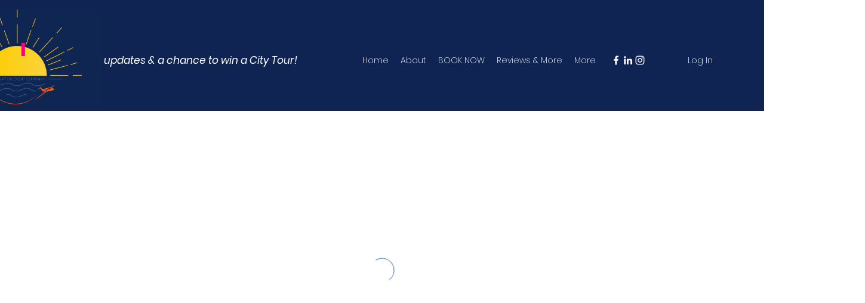

--- FILE ---
content_type: text/javascript
request_url: https://mkp-prod.nyc3.cdn.digitaloceanspaces.com/signup-rewards/vue_widgets/app4.js
body_size: 70090
content:
(function(t){var e={};function n(a){if(e[a])return e[a].exports;var o=e[a]={i:a,l:!1,exports:{}};return t[a].call(o.exports,o,o.exports,n),o.l=!0,o.exports}n.m=t,n.c=e,n.d=function(t,e,a){n.o(t,e)||Object.defineProperty(t,e,{enumerable:!0,get:a})},n.r=function(t){"undefined"!==typeof Symbol&&Symbol.toStringTag&&Object.defineProperty(t,Symbol.toStringTag,{value:"Module"}),Object.defineProperty(t,"__esModule",{value:!0})},n.t=function(t,e){if(1&e&&(t=n(t)),8&e)return t;if(4&e&&"object"===typeof t&&t&&t.__esModule)return t;var a=Object.create(null);if(n.r(a),Object.defineProperty(a,"default",{enumerable:!0,value:t}),2&e&&"string"!=typeof t)for(var o in t)n.d(a,o,function(e){return t[e]}.bind(null,o));return a},n.n=function(t){var e=t&&t.__esModule?function(){return t["default"]}:function(){return t};return n.d(e,"a",e),e},n.o=function(t,e){return Object.prototype.hasOwnProperty.call(t,e)},n.p="/",n(n.s=0)})({0:function(t,e,n){t.exports=n("56d7")},"00ee":function(t,e,n){var a=n("b622"),o=a("toStringTag"),i={};i[o]="z",t.exports="[object z]"===String(i)},"01b4":function(t,e){var n=function(){this.head=null,this.tail=null};n.prototype={add:function(t){var e={item:t,next:null};this.head?this.tail.next=e:this.head=e,this.tail=e},get:function(){var t=this.head;if(t)return this.head=t.next,this.tail===t&&(this.tail=null),t.item}},t.exports=n},"0366":function(t,e,n){var a=n("e330"),o=n("59ed"),i=n("40d5"),r=a(a.bind);t.exports=function(t,e){return o(t),void 0===e?t:i?r(t,e):function(){return t.apply(e,arguments)}}},"057f":function(t,e,n){var a=n("c6b6"),o=n("fc6a"),i=n("241c").f,r=n("4dae"),s="object"==typeof window&&window&&Object.getOwnPropertyNames?Object.getOwnPropertyNames(window):[],c=function(t){try{return i(t)}catch(e){return r(s)}};t.exports.f=function(t){return s&&"Window"==a(t)?c(t):i(o(t))}},"06cf":function(t,e,n){var a=n("83ab"),o=n("c65b"),i=n("d1e7"),r=n("5c6c"),s=n("fc6a"),c=n("a04b"),d=n("1a2d"),l=n("0cfb"),u=Object.getOwnPropertyDescriptor;e.f=a?u:function(t,e){if(t=s(t),e=c(e),l)try{return u(t,e)}catch(n){}if(d(t,e))return r(!o(i.f,t,e),t[e])}},"07fa":function(t,e,n){var a=n("50c4");t.exports=function(t){return a(t.length)}},"0b42":function(t,e,n){var a=n("da84"),o=n("e8b5"),i=n("68ee"),r=n("861d"),s=n("b622"),c=s("species"),d=a.Array;t.exports=function(t){var e;return o(t)&&(e=t.constructor,i(e)&&(e===d||o(e.prototype))?e=void 0:r(e)&&(e=e[c],null===e&&(e=void 0))),void 0===e?d:e}},"0cfb":function(t,e,n){var a=n("83ab"),o=n("d039"),i=n("cc12");t.exports=!a&&!o((function(){return 7!=Object.defineProperty(i("div"),"a",{get:function(){return 7}}).a}))},"0d51":function(t,e,n){var a=n("da84"),o=a.String;t.exports=function(t){try{return o(t)}catch(e){return"Object"}}},"159b":function(t,e,n){var a=n("da84"),o=n("fdbc"),i=n("785a"),r=n("17c2"),s=n("9112"),c=function(t){if(t&&t.forEach!==r)try{s(t,"forEach",r)}catch(e){t.forEach=r}};for(var d in o)o[d]&&c(a[d]&&a[d].prototype);c(i)},1626:function(t,e){t.exports=function(t){return"function"==typeof t}},"17c2":function(t,e,n){"use strict";var a=n("b727").forEach,o=n("a640"),i=o("forEach");t.exports=i?[].forEach:function(t){return a(this,t,arguments.length>1?arguments[1]:void 0)}},"19aa":function(t,e,n){var a=n("da84"),o=n("3a9b"),i=a.TypeError;t.exports=function(t,e){if(o(e,t))return t;throw i("Incorrect invocation")}},"1a2d":function(t,e,n){var a=n("e330"),o=n("7b0b"),i=a({}.hasOwnProperty);t.exports=Object.hasOwn||function(t,e){return i(o(t),e)}},"1be4":function(t,e,n){var a=n("d066");t.exports=a("document","documentElement")},"1c7e":function(t,e,n){var a=n("b622"),o=a("iterator"),i=!1;try{var r=0,s={next:function(){return{done:!!r++}},return:function(){i=!0}};s[o]=function(){return this},Array.from(s,(function(){throw 2}))}catch(c){}t.exports=function(t,e){if(!e&&!i)return!1;var n=!1;try{var a={};a[o]=function(){return{next:function(){return{done:n=!0}}}},t(a)}catch(c){}return n}},"1cdc":function(t,e,n){var a=n("342f");t.exports=/(?:ipad|iphone|ipod).*applewebkit/i.test(a)},"1d80":function(t,e,n){var a=n("da84"),o=a.TypeError;t.exports=function(t){if(void 0==t)throw o("Can't call method on "+t);return t}},"1db7":function(t,e,n){var a=n("f3c3");a.__esModule&&(a=a.default),"string"===typeof a&&(a=[[t.i,a,""]]),a.locals&&(t.exports=a.locals);var o=n("35d6").default;t.exports.__inject__=function(t){o("a15fe4cc",a,t)}},"1dde":function(t,e,n){var a=n("d039"),o=n("b622"),i=n("2d00"),r=o("species");t.exports=function(t){return i>=51||!a((function(){var e=[],n=e.constructor={};return n[r]=function(){return{foo:1}},1!==e[t](Boolean).foo}))}},2266:function(t,e,n){var a=n("da84"),o=n("0366"),i=n("c65b"),r=n("825a"),s=n("0d51"),c=n("e95a"),d=n("07fa"),l=n("3a9b"),u=n("9a1f"),f=n("35a1"),p=n("2a62"),v=a.TypeError,h=function(t,e){this.stopped=t,this.result=e},m=h.prototype;t.exports=function(t,e,n){var a,b,g,y,_,x,w,S=n&&n.that,k=!(!n||!n.AS_ENTRIES),A=!(!n||!n.IS_ITERATOR),C=!(!n||!n.INTERRUPTED),I=o(e,S),V=function(t){return a&&p(a,"normal",t),new h(!0,t)},T=function(t){return k?(r(t),C?I(t[0],t[1],V):I(t[0],t[1])):C?I(t,V):I(t)};if(A)a=t;else{if(b=f(t),!b)throw v(s(t)+" is not iterable");if(c(b)){for(g=0,y=d(t);y>g;g++)if(_=T(t[g]),_&&l(m,_))return _;return new h(!1)}a=u(t,b)}x=a.next;while(!(w=i(x,a)).done){try{_=T(w.value)}catch(L){p(a,"throw",L)}if("object"==typeof _&&_&&l(m,_))return _}return new h(!1)}},"23cb":function(t,e,n){var a=n("5926"),o=Math.max,i=Math.min;t.exports=function(t,e){var n=a(t);return n<0?o(n+e,0):i(n,e)}},"23e7":function(t,e,n){var a=n("da84"),o=n("06cf").f,i=n("9112"),r=n("6eeb"),s=n("ce4e"),c=n("e893"),d=n("94ca");t.exports=function(t,e){var n,l,u,f,p,v,h=t.target,m=t.global,b=t.stat;if(l=m?a:b?a[h]||s(h,{}):(a[h]||{}).prototype,l)for(u in e){if(p=e[u],t.noTargetGet?(v=o(l,u),f=v&&v.value):f=l[u],n=d(m?u:h+(b?".":"#")+u,t.forced),!n&&void 0!==f){if(typeof p==typeof f)continue;c(p,f)}(t.sham||f&&f.sham)&&i(p,"sham",!0),r(l,u,p,t)}}},"241c":function(t,e,n){var a=n("ca84"),o=n("7839"),i=o.concat("length","prototype");e.f=Object.getOwnPropertyNames||function(t){return a(t,i)}},"24fb":function(t,e,n){"use strict";function a(t,e){var n=t[1]||"",a=t[3];if(!a)return n;if(e&&"function"===typeof btoa){var i=o(a),r=a.sources.map((function(t){return"/*# sourceURL=".concat(a.sourceRoot||"").concat(t," */")}));return[n].concat(r).concat([i]).join("\n")}return[n].join("\n")}function o(t){var e=btoa(unescape(encodeURIComponent(JSON.stringify(t)))),n="sourceMappingURL=data:application/json;charset=utf-8;base64,".concat(e);return"/*# ".concat(n," */")}t.exports=function(t){var e=[];return e.toString=function(){return this.map((function(e){var n=a(e,t);return e[2]?"@media ".concat(e[2]," {").concat(n,"}"):n})).join("")},e.i=function(t,n,a){"string"===typeof t&&(t=[[null,t,""]]);var o={};if(a)for(var i=0;i<this.length;i++){var r=this[i][0];null!=r&&(o[r]=!0)}for(var s=0;s<t.length;s++){var c=[].concat(t[s]);a&&o[c[0]]||(n&&(c[2]?c[2]="".concat(n," and ").concat(c[2]):c[2]=n),e.push(c))}},e}},2626:function(t,e,n){"use strict";var a=n("d066"),o=n("9bf2"),i=n("b622"),r=n("83ab"),s=i("species");t.exports=function(t){var e=a(t),n=o.f;r&&e&&!e[s]&&n(e,s,{configurable:!0,get:function(){return this}})}},"27d9":function(t,e,n){var a=n("24fb");e=a(!1),e.push([t.i,"*[data-v-2ac419c8],[data-v-2ac419c8]:after,[data-v-2ac419c8]:before{box-sizing:border-box}blockquote[data-v-2ac419c8],body[data-v-2ac419c8],dd[data-v-2ac419c8],dl[data-v-2ac419c8],figure[data-v-2ac419c8],h1[data-v-2ac419c8],h2[data-v-2ac419c8],h3[data-v-2ac419c8],h4[data-v-2ac419c8],h5[data-v-2ac419c8],h6[data-v-2ac419c8],p[data-v-2ac419c8]{margin:0}ol[role=list][data-v-2ac419c8],ul[role=list][data-v-2ac419c8]{list-style:none}html[data-v-2ac419c8]:focus-within{scroll-behavior:smooth}body[data-v-2ac419c8]{min-height:100vh;text-rendering:optimizeSpeed;line-height:1.5}a[data-v-2ac419c8]:not([class]){-webkit-text-decoration-skip:ink;text-decoration-skip-ink:auto}img[data-v-2ac419c8],picture[data-v-2ac419c8]{max-width:100%;display:block}button[data-v-2ac419c8],input[data-v-2ac419c8],select[data-v-2ac419c8],textarea[data-v-2ac419c8]{font:inherit}@media(prefers-reduced-motion:reduce){html[data-v-2ac419c8]:focus-within{scroll-behavior:auto}*[data-v-2ac419c8],[data-v-2ac419c8]:after,[data-v-2ac419c8]:before{-webkit-animation-duration:.01ms!important;animation-duration:.01ms!important;-webkit-animation-iteration-count:1!important;animation-iteration-count:1!important;transition-duration:.01ms!important;scroll-behavior:auto!important}}body[data-v-2ac419c8]{background-color:#fafafa;color:#577083}body[data-v-2ac419c8],p[data-v-2ac419c8]{font-weight:400}.button[data-v-2ac419c8],body[data-v-2ac419c8],button[data-v-2ac419c8],p[data-v-2ac419c8]{font-family:Poppins,sans-serif;font-size:.85rem;font-stretch:normal;font-style:normal}.button[data-v-2ac419c8],button[data-v-2ac419c8]{font-weight:300;text-transform:capitalize}.flex[data-v-2ac419c8]{display:flex;gap:24px}.flex-start[data-v-2ac419c8]{display:flex;align-items:flex-start}.flex-end[data-v-2ac419c8]{display:flex;align-items:flex-end}.flex--start[data-v-2ac419c8]{display:flex;justify-content:flex-start}.flex--end[data-v-2ac419c8]{display:flex;justify-content:flex-end}.flex--between[data-v-2ac419c8]{display:flex;justify-content:space-between}.flex--center[data-v-2ac419c8]{display:flex;justify-content:center}.flex-center[data-v-2ac419c8],.flex-center-center[data-v-2ac419c8]{display:flex;align-items:center}.flex-center-center[data-v-2ac419c8]{justify-content:center}.flex-center-start[data-v-2ac419c8]{display:flex;align-items:center;justify-content:flex-start}.flex-center-end[data-v-2ac419c8]{display:flex;align-items:center;justify-content:flex-end}.flex-center-between[data-v-2ac419c8]{display:flex;align-items:center;justify-content:space-between}.flex-center-around[data-v-2ac419c8]{display:flex;align-items:center;justify-content:space-around}.flex-start-center[data-v-2ac419c8]{display:flex;align-items:flex-start;justify-content:center}.flex-end-center[data-v-2ac419c8]{justify-content:center}.flex-end-center[data-v-2ac419c8],.flex-end-start[data-v-2ac419c8]{display:flex;align-items:flex-end}.flex-end-start[data-v-2ac419c8]{justify-content:flex-start}.flex-end-end[data-v-2ac419c8]{display:flex;align-items:flex-end;justify-content:flex-end}.flex-v[data-v-2ac419c8],.flex-vr[data-v-2ac419c8]{flex-direction:column}.grid[data-v-2ac419c8]{display:grid;gap:24px}.gap-0[data-v-2ac419c8]{gap:0}.gap-2[data-v-2ac419c8],.gap-3[data-v-2ac419c8]{gap:3px}.gap-4[data-v-2ac419c8]{gap:4px}.gap-6[data-v-2ac419c8]{gap:6px}.gap-8[data-v-2ac419c8]{gap:8px}.gap-12[data-v-2ac419c8]{gap:12px}.gap-14[data-v-2ac419c8]{gap:14px}.gap-16[data-v-2ac419c8]{gap:16px}.gap-18[data-v-2ac419c8]{gap:18px}.gap-20[data-v-2ac419c8]{gap:20px}.gap-24[data-v-2ac419c8]{gap:24px}.gap-28[data-v-2ac419c8]{gap:28px}.gap-32[data-v-2ac419c8]{gap:32px}.gap-36[data-v-2ac419c8]{gap:36px}.gap-40[data-v-2ac419c8]{gap:40px}.gap-48[data-v-2ac419c8]{gap:48px}.gap-56[data-v-2ac419c8]{gap:56px}.sr-only[data-v-2ac419c8]{position:absolute;width:1px;height:1px;padding:0;margin:-1px;overflow:hidden;clip:rect(0,0,0,0);white-space:nowrap;border:0}.button[data-v-2ac419c8],button[data-v-2ac419c8]{border:0;min-height:36px;padding:0 28px;min-width:60px;border-radius:30px;color:#fff;cursor:pointer;transition:.2s;text-decoration:unset;background-color:#4e5d6b}.button[data-v-2ac419c8]:hover,button[data-v-2ac419c8]:hover{filter:brightness(110%)}.button.btn-main[data-v-2ac419c8],button.btn-main[data-v-2ac419c8]{background-color:#bd5a13}.button.btn-sub[data-v-2ac419c8],button.btn-sub[data-v-2ac419c8]{color:#bd5a13;background-color:#fff;border:1px solid #e2b257}.button.btn-sub[data-v-2ac419c8]:hover,button.btn-sub[data-v-2ac419c8]:hover{filter:brightness(98%)}.button.btn-green[data-v-2ac419c8],button.btn-green[data-v-2ac419c8]{background-color:#0c8f36}.button.btn-pink[data-v-2ac419c8],button.btn-pink[data-v-2ac419c8]{background-color:#8e21b1;padding:0 24px 0 18px!important;gap:6px!important}.button.btn-gray[data-v-2ac419c8],button.btn-gray[data-v-2ac419c8]{background-color:#999}.button.btn-gray[data-v-2ac419c8]:hover,button.btn-gray[data-v-2ac419c8]:hover{background-color:rgba(0,0,0,.35)}.button.btn-with-icon[data-v-2ac419c8],button.btn-with-icon[data-v-2ac419c8]{display:flex;align-items:center;gap:8px;padding:0 28px 0 22px}.icon[data-v-2ac419c8]{-webkit-mask-size:cover;mask-size:cover}.b-white[data-v-2ac419c8]{background:#fff}.b-gray-100[data-v-2ac419c8]{background:#fafafa}.b-gray-200[data-v-2ac419c8]{background:#f7f7f7}.b-gray-300[data-v-2ac419c8]{background:#f2f2f2}.b-gray-400[data-v-2ac419c8]{background:#e5e5e5}.b-gray-500[data-v-2ac419c8]{background:#d9d9d9}.b-gray-600[data-v-2ac419c8]{background:#999}.b-gray-700[data-v-2ac419c8]{background:#7d8891}.b-gray-800[data-v-2ac419c8]{background:#4e5d6b}.b-gray-900[data-v-2ac419c8]{background:#323f4f}.b-black[data-v-2ac419c8]{background:#162d3d}.b-main-color[data-v-2ac419c8]{background:#bd5a13}.b-red[data-v-2ac419c8]{background:#f7462f}.b-pink[data-v-2ac419c8]{background:#8e21b1}.b-green[data-v-2ac419c8]{background:#0c8f36}.b-yellow[data-v-2ac419c8]{background:#ffd85c}.b-primary-50[data-v-2ac419c8]{background:#f2ddb5}.b-primary-100[data-v-2ac419c8]{background:#e2b257}.b-primary-200[data-v-2ac419c8]{background:#cf7c1b}.b-primary-300[data-v-2ac419c8]{background:#bd5a13}.b-blue-300[data-v-2ac419c8]{background:#0057e1}.b-blue-200[data-v-2ac419c8]{background:#cf7c1b}.b-blue-100[data-v-2ac419c8]{background:#3899ec}.b-blue-50[data-v-2ac419c8]{background:#d6e6ff}.b-blue-25[data-v-2ac419c8]{background:#ebf2ff}.b-red-50[data-v-2ac419c8]{background:rgba(247,70,47,.0392156862745098)}.b-red-100[data-v-2ac419c8]{background:rgba(247,70,47,.2)}.b-green-50[data-v-2ac419c8]{background:rgba(12,143,54,.2)}.b-background[data-v-2ac419c8]{background:#fafafa}.b-black-HE[data-v-2ac419c8]{background:#20455e}.b-black-ME[data-v-2ac419c8]{background:#577083}.b-black-disabled[data-v-2ac419c8]{background:#b6c1cd}",""]),t.exports=e},"2a62":function(t,e,n){var a=n("c65b"),o=n("825a"),i=n("dc4a");t.exports=function(t,e,n){var r,s;o(t);try{if(r=i(t,"return"),!r){if("throw"===e)throw n;return n}r=a(r,t)}catch(c){s=!0,r=c}if("throw"===e)throw n;if(s)throw r;return o(r),n}},"2b0e":function(t,e,n){"use strict";(function(t){
/*!
 * Vue.js v2.6.14
 * (c) 2014-2021 Evan You
 * Released under the MIT License.
 */
var n=Object.freeze({});function a(t){return void 0===t||null===t}function o(t){return void 0!==t&&null!==t}function i(t){return!0===t}function r(t){return!1===t}function s(t){return"string"===typeof t||"number"===typeof t||"symbol"===typeof t||"boolean"===typeof t}function c(t){return null!==t&&"object"===typeof t}var d=Object.prototype.toString;function l(t){return"[object Object]"===d.call(t)}function u(t){return"[object RegExp]"===d.call(t)}function f(t){var e=parseFloat(String(t));return e>=0&&Math.floor(e)===e&&isFinite(t)}function p(t){return o(t)&&"function"===typeof t.then&&"function"===typeof t.catch}function v(t){return null==t?"":Array.isArray(t)||l(t)&&t.toString===d?JSON.stringify(t,null,2):String(t)}function h(t){var e=parseFloat(t);return isNaN(e)?t:e}function m(t,e){for(var n=Object.create(null),a=t.split(","),o=0;o<a.length;o++)n[a[o]]=!0;return e?function(t){return n[t.toLowerCase()]}:function(t){return n[t]}}m("slot,component",!0);var b=m("key,ref,slot,slot-scope,is");function g(t,e){if(t.length){var n=t.indexOf(e);if(n>-1)return t.splice(n,1)}}var y=Object.prototype.hasOwnProperty;function _(t,e){return y.call(t,e)}function x(t){var e=Object.create(null);return function(n){var a=e[n];return a||(e[n]=t(n))}}var w=/-(\w)/g,S=x((function(t){return t.replace(w,(function(t,e){return e?e.toUpperCase():""}))})),k=x((function(t){return t.charAt(0).toUpperCase()+t.slice(1)})),A=/\B([A-Z])/g,C=x((function(t){return t.replace(A,"-$1").toLowerCase()}));function I(t,e){function n(n){var a=arguments.length;return a?a>1?t.apply(e,arguments):t.call(e,n):t.call(e)}return n._length=t.length,n}function V(t,e){return t.bind(e)}var T=Function.prototype.bind?V:I;function L(t,e){e=e||0;var n=t.length-e,a=new Array(n);while(n--)a[n]=t[n+e];return a}function O(t,e){for(var n in e)t[n]=e[n];return t}function j(t){for(var e={},n=0;n<t.length;n++)t[n]&&O(e,t[n]);return e}function P(t,e,n){}var E=function(t,e,n){return!1},B=function(t){return t};function D(t,e){if(t===e)return!0;var n=c(t),a=c(e);if(!n||!a)return!n&&!a&&String(t)===String(e);try{var o=Array.isArray(t),i=Array.isArray(e);if(o&&i)return t.length===e.length&&t.every((function(t,n){return D(t,e[n])}));if(t instanceof Date&&e instanceof Date)return t.getTime()===e.getTime();if(o||i)return!1;var r=Object.keys(t),s=Object.keys(e);return r.length===s.length&&r.every((function(n){return D(t[n],e[n])}))}catch(d){return!1}}function z(t,e){for(var n=0;n<t.length;n++)if(D(t[n],e))return n;return-1}function F(t){var e=!1;return function(){e||(e=!0,t.apply(this,arguments))}}var M="data-server-rendered",$=["component","directive","filter"],R=["beforeCreate","created","beforeMount","mounted","beforeUpdate","updated","beforeDestroy","destroyed","activated","deactivated","errorCaptured","serverPrefetch"],N={optionMergeStrategies:Object.create(null),silent:!1,productionTip:!1,devtools:!1,performance:!1,errorHandler:null,warnHandler:null,ignoredElements:[],keyCodes:Object.create(null),isReservedTag:E,isReservedAttr:E,isUnknownElement:E,getTagNamespace:P,parsePlatformTagName:B,mustUseProp:E,async:!0,_lifecycleHooks:R},U=/a-zA-Z\u00B7\u00C0-\u00D6\u00D8-\u00F6\u00F8-\u037D\u037F-\u1FFF\u200C-\u200D\u203F-\u2040\u2070-\u218F\u2C00-\u2FEF\u3001-\uD7FF\uF900-\uFDCF\uFDF0-\uFFFD/;function H(t){var e=(t+"").charCodeAt(0);return 36===e||95===e}function W(t,e,n,a){Object.defineProperty(t,e,{value:n,enumerable:!!a,writable:!0,configurable:!0})}var Y=new RegExp("[^"+U.source+".$_\\d]");function X(t){if(!Y.test(t)){var e=t.split(".");return function(t){for(var n=0;n<e.length;n++){if(!t)return;t=t[e[n]]}return t}}}var G,q="__proto__"in{},K="undefined"!==typeof window,J="undefined"!==typeof WXEnvironment&&!!WXEnvironment.platform,Q=J&&WXEnvironment.platform.toLowerCase(),Z=K&&window.navigator.userAgent.toLowerCase(),tt=Z&&/msie|trident/.test(Z),et=Z&&Z.indexOf("msie 9.0")>0,nt=Z&&Z.indexOf("edge/")>0,at=(Z&&Z.indexOf("android"),Z&&/iphone|ipad|ipod|ios/.test(Z)||"ios"===Q),ot=(Z&&/chrome\/\d+/.test(Z),Z&&/phantomjs/.test(Z),Z&&Z.match(/firefox\/(\d+)/)),it={}.watch,rt=!1;if(K)try{var st={};Object.defineProperty(st,"passive",{get:function(){rt=!0}}),window.addEventListener("test-passive",null,st)}catch(kr){}var ct=function(){return void 0===G&&(G=!K&&!J&&"undefined"!==typeof t&&(t["process"]&&"server"===t["process"].env.VUE_ENV)),G},dt=K&&window.__VUE_DEVTOOLS_GLOBAL_HOOK__;function lt(t){return"function"===typeof t&&/native code/.test(t.toString())}var ut,ft="undefined"!==typeof Symbol&&lt(Symbol)&&"undefined"!==typeof Reflect&&lt(Reflect.ownKeys);ut="undefined"!==typeof Set&&lt(Set)?Set:function(){function t(){this.set=Object.create(null)}return t.prototype.has=function(t){return!0===this.set[t]},t.prototype.add=function(t){this.set[t]=!0},t.prototype.clear=function(){this.set=Object.create(null)},t}();var pt=P,vt=0,ht=function(){this.id=vt++,this.subs=[]};ht.prototype.addSub=function(t){this.subs.push(t)},ht.prototype.removeSub=function(t){g(this.subs,t)},ht.prototype.depend=function(){ht.target&&ht.target.addDep(this)},ht.prototype.notify=function(){var t=this.subs.slice();for(var e=0,n=t.length;e<n;e++)t[e].update()},ht.target=null;var mt=[];function bt(t){mt.push(t),ht.target=t}function gt(){mt.pop(),ht.target=mt[mt.length-1]}var yt=function(t,e,n,a,o,i,r,s){this.tag=t,this.data=e,this.children=n,this.text=a,this.elm=o,this.ns=void 0,this.context=i,this.fnContext=void 0,this.fnOptions=void 0,this.fnScopeId=void 0,this.key=e&&e.key,this.componentOptions=r,this.componentInstance=void 0,this.parent=void 0,this.raw=!1,this.isStatic=!1,this.isRootInsert=!0,this.isComment=!1,this.isCloned=!1,this.isOnce=!1,this.asyncFactory=s,this.asyncMeta=void 0,this.isAsyncPlaceholder=!1},_t={child:{configurable:!0}};_t.child.get=function(){return this.componentInstance},Object.defineProperties(yt.prototype,_t);var xt=function(t){void 0===t&&(t="");var e=new yt;return e.text=t,e.isComment=!0,e};function wt(t){return new yt(void 0,void 0,void 0,String(t))}function St(t){var e=new yt(t.tag,t.data,t.children&&t.children.slice(),t.text,t.elm,t.context,t.componentOptions,t.asyncFactory);return e.ns=t.ns,e.isStatic=t.isStatic,e.key=t.key,e.isComment=t.isComment,e.fnContext=t.fnContext,e.fnOptions=t.fnOptions,e.fnScopeId=t.fnScopeId,e.asyncMeta=t.asyncMeta,e.isCloned=!0,e}var kt=Array.prototype,At=Object.create(kt),Ct=["push","pop","shift","unshift","splice","sort","reverse"];Ct.forEach((function(t){var e=kt[t];W(At,t,(function(){var n=[],a=arguments.length;while(a--)n[a]=arguments[a];var o,i=e.apply(this,n),r=this.__ob__;switch(t){case"push":case"unshift":o=n;break;case"splice":o=n.slice(2);break}return o&&r.observeArray(o),r.dep.notify(),i}))}));var It=Object.getOwnPropertyNames(At),Vt=!0;function Tt(t){Vt=t}var Lt=function(t){this.value=t,this.dep=new ht,this.vmCount=0,W(t,"__ob__",this),Array.isArray(t)?(q?Ot(t,At):jt(t,At,It),this.observeArray(t)):this.walk(t)};function Ot(t,e){t.__proto__=e}function jt(t,e,n){for(var a=0,o=n.length;a<o;a++){var i=n[a];W(t,i,e[i])}}function Pt(t,e){var n;if(c(t)&&!(t instanceof yt))return _(t,"__ob__")&&t.__ob__ instanceof Lt?n=t.__ob__:Vt&&!ct()&&(Array.isArray(t)||l(t))&&Object.isExtensible(t)&&!t._isVue&&(n=new Lt(t)),e&&n&&n.vmCount++,n}function Et(t,e,n,a,o){var i=new ht,r=Object.getOwnPropertyDescriptor(t,e);if(!r||!1!==r.configurable){var s=r&&r.get,c=r&&r.set;s&&!c||2!==arguments.length||(n=t[e]);var d=!o&&Pt(n);Object.defineProperty(t,e,{enumerable:!0,configurable:!0,get:function(){var e=s?s.call(t):n;return ht.target&&(i.depend(),d&&(d.dep.depend(),Array.isArray(e)&&zt(e))),e},set:function(e){var a=s?s.call(t):n;e===a||e!==e&&a!==a||s&&!c||(c?c.call(t,e):n=e,d=!o&&Pt(e),i.notify())}})}}function Bt(t,e,n){if(Array.isArray(t)&&f(e))return t.length=Math.max(t.length,e),t.splice(e,1,n),n;if(e in t&&!(e in Object.prototype))return t[e]=n,n;var a=t.__ob__;return t._isVue||a&&a.vmCount?n:a?(Et(a.value,e,n),a.dep.notify(),n):(t[e]=n,n)}function Dt(t,e){if(Array.isArray(t)&&f(e))t.splice(e,1);else{var n=t.__ob__;t._isVue||n&&n.vmCount||_(t,e)&&(delete t[e],n&&n.dep.notify())}}function zt(t){for(var e=void 0,n=0,a=t.length;n<a;n++)e=t[n],e&&e.__ob__&&e.__ob__.dep.depend(),Array.isArray(e)&&zt(e)}Lt.prototype.walk=function(t){for(var e=Object.keys(t),n=0;n<e.length;n++)Et(t,e[n])},Lt.prototype.observeArray=function(t){for(var e=0,n=t.length;e<n;e++)Pt(t[e])};var Ft=N.optionMergeStrategies;function Mt(t,e){if(!e)return t;for(var n,a,o,i=ft?Reflect.ownKeys(e):Object.keys(e),r=0;r<i.length;r++)n=i[r],"__ob__"!==n&&(a=t[n],o=e[n],_(t,n)?a!==o&&l(a)&&l(o)&&Mt(a,o):Bt(t,n,o));return t}function $t(t,e,n){return n?function(){var a="function"===typeof e?e.call(n,n):e,o="function"===typeof t?t.call(n,n):t;return a?Mt(a,o):o}:e?t?function(){return Mt("function"===typeof e?e.call(this,this):e,"function"===typeof t?t.call(this,this):t)}:e:t}function Rt(t,e){var n=e?t?t.concat(e):Array.isArray(e)?e:[e]:t;return n?Nt(n):n}function Nt(t){for(var e=[],n=0;n<t.length;n++)-1===e.indexOf(t[n])&&e.push(t[n]);return e}function Ut(t,e,n,a){var o=Object.create(t||null);return e?O(o,e):o}Ft.data=function(t,e,n){return n?$t(t,e,n):e&&"function"!==typeof e?t:$t(t,e)},R.forEach((function(t){Ft[t]=Rt})),$.forEach((function(t){Ft[t+"s"]=Ut})),Ft.watch=function(t,e,n,a){if(t===it&&(t=void 0),e===it&&(e=void 0),!e)return Object.create(t||null);if(!t)return e;var o={};for(var i in O(o,t),e){var r=o[i],s=e[i];r&&!Array.isArray(r)&&(r=[r]),o[i]=r?r.concat(s):Array.isArray(s)?s:[s]}return o},Ft.props=Ft.methods=Ft.inject=Ft.computed=function(t,e,n,a){if(!t)return e;var o=Object.create(null);return O(o,t),e&&O(o,e),o},Ft.provide=$t;var Ht=function(t,e){return void 0===e?t:e};function Wt(t,e){var n=t.props;if(n){var a,o,i,r={};if(Array.isArray(n)){a=n.length;while(a--)o=n[a],"string"===typeof o&&(i=S(o),r[i]={type:null})}else if(l(n))for(var s in n)o=n[s],i=S(s),r[i]=l(o)?o:{type:o};else 0;t.props=r}}function Yt(t,e){var n=t.inject;if(n){var a=t.inject={};if(Array.isArray(n))for(var o=0;o<n.length;o++)a[n[o]]={from:n[o]};else if(l(n))for(var i in n){var r=n[i];a[i]=l(r)?O({from:i},r):{from:r}}else 0}}function Xt(t){var e=t.directives;if(e)for(var n in e){var a=e[n];"function"===typeof a&&(e[n]={bind:a,update:a})}}function Gt(t,e,n){if("function"===typeof e&&(e=e.options),Wt(e,n),Yt(e,n),Xt(e),!e._base&&(e.extends&&(t=Gt(t,e.extends,n)),e.mixins))for(var a=0,o=e.mixins.length;a<o;a++)t=Gt(t,e.mixins[a],n);var i,r={};for(i in t)s(i);for(i in e)_(t,i)||s(i);function s(a){var o=Ft[a]||Ht;r[a]=o(t[a],e[a],n,a)}return r}function qt(t,e,n,a){if("string"===typeof n){var o=t[e];if(_(o,n))return o[n];var i=S(n);if(_(o,i))return o[i];var r=k(i);if(_(o,r))return o[r];var s=o[n]||o[i]||o[r];return s}}function Kt(t,e,n,a){var o=e[t],i=!_(n,t),r=n[t],s=ee(Boolean,o.type);if(s>-1)if(i&&!_(o,"default"))r=!1;else if(""===r||r===C(t)){var c=ee(String,o.type);(c<0||s<c)&&(r=!0)}if(void 0===r){r=Jt(a,o,t);var d=Vt;Tt(!0),Pt(r),Tt(d)}return r}function Jt(t,e,n){if(_(e,"default")){var a=e.default;return t&&t.$options.propsData&&void 0===t.$options.propsData[n]&&void 0!==t._props[n]?t._props[n]:"function"===typeof a&&"Function"!==Zt(e.type)?a.call(t):a}}var Qt=/^\s*function (\w+)/;function Zt(t){var e=t&&t.toString().match(Qt);return e?e[1]:""}function te(t,e){return Zt(t)===Zt(e)}function ee(t,e){if(!Array.isArray(e))return te(e,t)?0:-1;for(var n=0,a=e.length;n<a;n++)if(te(e[n],t))return n;return-1}function ne(t,e,n){bt();try{if(e){var a=e;while(a=a.$parent){var o=a.$options.errorCaptured;if(o)for(var i=0;i<o.length;i++)try{var r=!1===o[i].call(a,t,e,n);if(r)return}catch(kr){oe(kr,a,"errorCaptured hook")}}}oe(t,e,n)}finally{gt()}}function ae(t,e,n,a,o){var i;try{i=n?t.apply(e,n):t.call(e),i&&!i._isVue&&p(i)&&!i._handled&&(i.catch((function(t){return ne(t,a,o+" (Promise/async)")})),i._handled=!0)}catch(kr){ne(kr,a,o)}return i}function oe(t,e,n){if(N.errorHandler)try{return N.errorHandler.call(null,t,e,n)}catch(kr){kr!==t&&ie(kr,null,"config.errorHandler")}ie(t,e,n)}function ie(t,e,n){if(!K&&!J||"undefined"===typeof console)throw t;console.error(t)}var re,se=!1,ce=[],de=!1;function le(){de=!1;var t=ce.slice(0);ce.length=0;for(var e=0;e<t.length;e++)t[e]()}if("undefined"!==typeof Promise&&lt(Promise)){var ue=Promise.resolve();re=function(){ue.then(le),at&&setTimeout(P)},se=!0}else if(tt||"undefined"===typeof MutationObserver||!lt(MutationObserver)&&"[object MutationObserverConstructor]"!==MutationObserver.toString())re="undefined"!==typeof setImmediate&&lt(setImmediate)?function(){setImmediate(le)}:function(){setTimeout(le,0)};else{var fe=1,pe=new MutationObserver(le),ve=document.createTextNode(String(fe));pe.observe(ve,{characterData:!0}),re=function(){fe=(fe+1)%2,ve.data=String(fe)},se=!0}function he(t,e){var n;if(ce.push((function(){if(t)try{t.call(e)}catch(kr){ne(kr,e,"nextTick")}else n&&n(e)})),de||(de=!0,re()),!t&&"undefined"!==typeof Promise)return new Promise((function(t){n=t}))}var me=new ut;function be(t){ge(t,me),me.clear()}function ge(t,e){var n,a,o=Array.isArray(t);if(!(!o&&!c(t)||Object.isFrozen(t)||t instanceof yt)){if(t.__ob__){var i=t.__ob__.dep.id;if(e.has(i))return;e.add(i)}if(o){n=t.length;while(n--)ge(t[n],e)}else{a=Object.keys(t),n=a.length;while(n--)ge(t[a[n]],e)}}}var ye=x((function(t){var e="&"===t.charAt(0);t=e?t.slice(1):t;var n="~"===t.charAt(0);t=n?t.slice(1):t;var a="!"===t.charAt(0);return t=a?t.slice(1):t,{name:t,once:n,capture:a,passive:e}}));function _e(t,e){function n(){var t=arguments,a=n.fns;if(!Array.isArray(a))return ae(a,null,arguments,e,"v-on handler");for(var o=a.slice(),i=0;i<o.length;i++)ae(o[i],null,t,e,"v-on handler")}return n.fns=t,n}function xe(t,e,n,o,r,s){var c,d,l,u;for(c in t)d=t[c],l=e[c],u=ye(c),a(d)||(a(l)?(a(d.fns)&&(d=t[c]=_e(d,s)),i(u.once)&&(d=t[c]=r(u.name,d,u.capture)),n(u.name,d,u.capture,u.passive,u.params)):d!==l&&(l.fns=d,t[c]=l));for(c in e)a(t[c])&&(u=ye(c),o(u.name,e[c],u.capture))}function we(t,e,n){var r;t instanceof yt&&(t=t.data.hook||(t.data.hook={}));var s=t[e];function c(){n.apply(this,arguments),g(r.fns,c)}a(s)?r=_e([c]):o(s.fns)&&i(s.merged)?(r=s,r.fns.push(c)):r=_e([s,c]),r.merged=!0,t[e]=r}function Se(t,e,n){var i=e.options.props;if(!a(i)){var r={},s=t.attrs,c=t.props;if(o(s)||o(c))for(var d in i){var l=C(d);ke(r,c,d,l,!0)||ke(r,s,d,l,!1)}return r}}function ke(t,e,n,a,i){if(o(e)){if(_(e,n))return t[n]=e[n],i||delete e[n],!0;if(_(e,a))return t[n]=e[a],i||delete e[a],!0}return!1}function Ae(t){for(var e=0;e<t.length;e++)if(Array.isArray(t[e]))return Array.prototype.concat.apply([],t);return t}function Ce(t){return s(t)?[wt(t)]:Array.isArray(t)?Ve(t):void 0}function Ie(t){return o(t)&&o(t.text)&&r(t.isComment)}function Ve(t,e){var n,r,c,d,l=[];for(n=0;n<t.length;n++)r=t[n],a(r)||"boolean"===typeof r||(c=l.length-1,d=l[c],Array.isArray(r)?r.length>0&&(r=Ve(r,(e||"")+"_"+n),Ie(r[0])&&Ie(d)&&(l[c]=wt(d.text+r[0].text),r.shift()),l.push.apply(l,r)):s(r)?Ie(d)?l[c]=wt(d.text+r):""!==r&&l.push(wt(r)):Ie(r)&&Ie(d)?l[c]=wt(d.text+r.text):(i(t._isVList)&&o(r.tag)&&a(r.key)&&o(e)&&(r.key="__vlist"+e+"_"+n+"__"),l.push(r)));return l}function Te(t){var e=t.$options.provide;e&&(t._provided="function"===typeof e?e.call(t):e)}function Le(t){var e=Oe(t.$options.inject,t);e&&(Tt(!1),Object.keys(e).forEach((function(n){Et(t,n,e[n])})),Tt(!0))}function Oe(t,e){if(t){for(var n=Object.create(null),a=ft?Reflect.ownKeys(t):Object.keys(t),o=0;o<a.length;o++){var i=a[o];if("__ob__"!==i){var r=t[i].from,s=e;while(s){if(s._provided&&_(s._provided,r)){n[i]=s._provided[r];break}s=s.$parent}if(!s)if("default"in t[i]){var c=t[i].default;n[i]="function"===typeof c?c.call(e):c}else 0}}return n}}function je(t,e){if(!t||!t.length)return{};for(var n={},a=0,o=t.length;a<o;a++){var i=t[a],r=i.data;if(r&&r.attrs&&r.attrs.slot&&delete r.attrs.slot,i.context!==e&&i.fnContext!==e||!r||null==r.slot)(n.default||(n.default=[])).push(i);else{var s=r.slot,c=n[s]||(n[s]=[]);"template"===i.tag?c.push.apply(c,i.children||[]):c.push(i)}}for(var d in n)n[d].every(Pe)&&delete n[d];return n}function Pe(t){return t.isComment&&!t.asyncFactory||" "===t.text}function Ee(t){return t.isComment&&t.asyncFactory}function Be(t,e,a){var o,i=Object.keys(e).length>0,r=t?!!t.$stable:!i,s=t&&t.$key;if(t){if(t._normalized)return t._normalized;if(r&&a&&a!==n&&s===a.$key&&!i&&!a.$hasNormal)return a;for(var c in o={},t)t[c]&&"$"!==c[0]&&(o[c]=De(e,c,t[c]))}else o={};for(var d in e)d in o||(o[d]=ze(e,d));return t&&Object.isExtensible(t)&&(t._normalized=o),W(o,"$stable",r),W(o,"$key",s),W(o,"$hasNormal",i),o}function De(t,e,n){var a=function(){var t=arguments.length?n.apply(null,arguments):n({});t=t&&"object"===typeof t&&!Array.isArray(t)?[t]:Ce(t);var e=t&&t[0];return t&&(!e||1===t.length&&e.isComment&&!Ee(e))?void 0:t};return n.proxy&&Object.defineProperty(t,e,{get:a,enumerable:!0,configurable:!0}),a}function ze(t,e){return function(){return t[e]}}function Fe(t,e){var n,a,i,r,s;if(Array.isArray(t)||"string"===typeof t)for(n=new Array(t.length),a=0,i=t.length;a<i;a++)n[a]=e(t[a],a);else if("number"===typeof t)for(n=new Array(t),a=0;a<t;a++)n[a]=e(a+1,a);else if(c(t))if(ft&&t[Symbol.iterator]){n=[];var d=t[Symbol.iterator](),l=d.next();while(!l.done)n.push(e(l.value,n.length)),l=d.next()}else for(r=Object.keys(t),n=new Array(r.length),a=0,i=r.length;a<i;a++)s=r[a],n[a]=e(t[s],s,a);return o(n)||(n=[]),n._isVList=!0,n}function Me(t,e,n,a){var o,i=this.$scopedSlots[t];i?(n=n||{},a&&(n=O(O({},a),n)),o=i(n)||("function"===typeof e?e():e)):o=this.$slots[t]||("function"===typeof e?e():e);var r=n&&n.slot;return r?this.$createElement("template",{slot:r},o):o}function $e(t){return qt(this.$options,"filters",t,!0)||B}function Re(t,e){return Array.isArray(t)?-1===t.indexOf(e):t!==e}function Ne(t,e,n,a,o){var i=N.keyCodes[e]||n;return o&&a&&!N.keyCodes[e]?Re(o,a):i?Re(i,t):a?C(a)!==e:void 0===t}function Ue(t,e,n,a,o){if(n)if(c(n)){var i;Array.isArray(n)&&(n=j(n));var r=function(r){if("class"===r||"style"===r||b(r))i=t;else{var s=t.attrs&&t.attrs.type;i=a||N.mustUseProp(e,s,r)?t.domProps||(t.domProps={}):t.attrs||(t.attrs={})}var c=S(r),d=C(r);if(!(c in i)&&!(d in i)&&(i[r]=n[r],o)){var l=t.on||(t.on={});l["update:"+r]=function(t){n[r]=t}}};for(var s in n)r(s)}else;return t}function He(t,e){var n=this._staticTrees||(this._staticTrees=[]),a=n[t];return a&&!e||(a=n[t]=this.$options.staticRenderFns[t].call(this._renderProxy,null,this),Ye(a,"__static__"+t,!1)),a}function We(t,e,n){return Ye(t,"__once__"+e+(n?"_"+n:""),!0),t}function Ye(t,e,n){if(Array.isArray(t))for(var a=0;a<t.length;a++)t[a]&&"string"!==typeof t[a]&&Xe(t[a],e+"_"+a,n);else Xe(t,e,n)}function Xe(t,e,n){t.isStatic=!0,t.key=e,t.isOnce=n}function Ge(t,e){if(e)if(l(e)){var n=t.on=t.on?O({},t.on):{};for(var a in e){var o=n[a],i=e[a];n[a]=o?[].concat(o,i):i}}else;return t}function qe(t,e,n,a){e=e||{$stable:!n};for(var o=0;o<t.length;o++){var i=t[o];Array.isArray(i)?qe(i,e,n):i&&(i.proxy&&(i.fn.proxy=!0),e[i.key]=i.fn)}return a&&(e.$key=a),e}function Ke(t,e){for(var n=0;n<e.length;n+=2){var a=e[n];"string"===typeof a&&a&&(t[e[n]]=e[n+1])}return t}function Je(t,e){return"string"===typeof t?e+t:t}function Qe(t){t._o=We,t._n=h,t._s=v,t._l=Fe,t._t=Me,t._q=D,t._i=z,t._m=He,t._f=$e,t._k=Ne,t._b=Ue,t._v=wt,t._e=xt,t._u=qe,t._g=Ge,t._d=Ke,t._p=Je}function Ze(t,e,a,o,r){var s,c=this,d=r.options;_(o,"_uid")?(s=Object.create(o),s._original=o):(s=o,o=o._original);var l=i(d._compiled),u=!l;this.data=t,this.props=e,this.children=a,this.parent=o,this.listeners=t.on||n,this.injections=Oe(d.inject,o),this.slots=function(){return c.$slots||Be(t.scopedSlots,c.$slots=je(a,o)),c.$slots},Object.defineProperty(this,"scopedSlots",{enumerable:!0,get:function(){return Be(t.scopedSlots,this.slots())}}),l&&(this.$options=d,this.$slots=this.slots(),this.$scopedSlots=Be(t.scopedSlots,this.$slots)),d._scopeId?this._c=function(t,e,n,a){var i=pn(s,t,e,n,a,u);return i&&!Array.isArray(i)&&(i.fnScopeId=d._scopeId,i.fnContext=o),i}:this._c=function(t,e,n,a){return pn(s,t,e,n,a,u)}}function tn(t,e,a,i,r){var s=t.options,c={},d=s.props;if(o(d))for(var l in d)c[l]=Kt(l,d,e||n);else o(a.attrs)&&nn(c,a.attrs),o(a.props)&&nn(c,a.props);var u=new Ze(a,c,r,i,t),f=s.render.call(null,u._c,u);if(f instanceof yt)return en(f,a,u.parent,s,u);if(Array.isArray(f)){for(var p=Ce(f)||[],v=new Array(p.length),h=0;h<p.length;h++)v[h]=en(p[h],a,u.parent,s,u);return v}}function en(t,e,n,a,o){var i=St(t);return i.fnContext=n,i.fnOptions=a,e.slot&&((i.data||(i.data={})).slot=e.slot),i}function nn(t,e){for(var n in e)t[S(n)]=e[n]}Qe(Ze.prototype);var an={init:function(t,e){if(t.componentInstance&&!t.componentInstance._isDestroyed&&t.data.keepAlive){var n=t;an.prepatch(n,n)}else{var a=t.componentInstance=sn(t,On);a.$mount(e?t.elm:void 0,e)}},prepatch:function(t,e){var n=e.componentOptions,a=e.componentInstance=t.componentInstance;Dn(a,n.propsData,n.listeners,e,n.children)},insert:function(t){var e=t.context,n=t.componentInstance;n._isMounted||(n._isMounted=!0,$n(n,"mounted")),t.data.keepAlive&&(e._isMounted?Zn(n):Fn(n,!0))},destroy:function(t){var e=t.componentInstance;e._isDestroyed||(t.data.keepAlive?Mn(e,!0):e.$destroy())}},on=Object.keys(an);function rn(t,e,n,r,s){if(!a(t)){var d=n.$options._base;if(c(t)&&(t=d.extend(t)),"function"===typeof t){var l;if(a(t.cid)&&(l=t,t=Sn(l,d),void 0===t))return wn(l,e,n,r,s);e=e||{},wa(t),o(e.model)&&ln(t.options,e);var u=Se(e,t,s);if(i(t.options.functional))return tn(t,u,e,n,r);var f=e.on;if(e.on=e.nativeOn,i(t.options.abstract)){var p=e.slot;e={},p&&(e.slot=p)}cn(e);var v=t.options.name||s,h=new yt("vue-component-"+t.cid+(v?"-"+v:""),e,void 0,void 0,void 0,n,{Ctor:t,propsData:u,listeners:f,tag:s,children:r},l);return h}}}function sn(t,e){var n={_isComponent:!0,_parentVnode:t,parent:e},a=t.data.inlineTemplate;return o(a)&&(n.render=a.render,n.staticRenderFns=a.staticRenderFns),new t.componentOptions.Ctor(n)}function cn(t){for(var e=t.hook||(t.hook={}),n=0;n<on.length;n++){var a=on[n],o=e[a],i=an[a];o===i||o&&o._merged||(e[a]=o?dn(i,o):i)}}function dn(t,e){var n=function(n,a){t(n,a),e(n,a)};return n._merged=!0,n}function ln(t,e){var n=t.model&&t.model.prop||"value",a=t.model&&t.model.event||"input";(e.attrs||(e.attrs={}))[n]=e.model.value;var i=e.on||(e.on={}),r=i[a],s=e.model.callback;o(r)?(Array.isArray(r)?-1===r.indexOf(s):r!==s)&&(i[a]=[s].concat(r)):i[a]=s}var un=1,fn=2;function pn(t,e,n,a,o,r){return(Array.isArray(n)||s(n))&&(o=a,a=n,n=void 0),i(r)&&(o=fn),vn(t,e,n,a,o)}function vn(t,e,n,a,i){if(o(n)&&o(n.__ob__))return xt();if(o(n)&&o(n.is)&&(e=n.is),!e)return xt();var r,s,c;(Array.isArray(a)&&"function"===typeof a[0]&&(n=n||{},n.scopedSlots={default:a[0]},a.length=0),i===fn?a=Ce(a):i===un&&(a=Ae(a)),"string"===typeof e)?(s=t.$vnode&&t.$vnode.ns||N.getTagNamespace(e),r=N.isReservedTag(e)?new yt(N.parsePlatformTagName(e),n,a,void 0,void 0,t):n&&n.pre||!o(c=qt(t.$options,"components",e))?new yt(e,n,a,void 0,void 0,t):rn(c,n,t,a,e)):r=rn(e,n,t,a);return Array.isArray(r)?r:o(r)?(o(s)&&hn(r,s),o(n)&&mn(n),r):xt()}function hn(t,e,n){if(t.ns=e,"foreignObject"===t.tag&&(e=void 0,n=!0),o(t.children))for(var r=0,s=t.children.length;r<s;r++){var c=t.children[r];o(c.tag)&&(a(c.ns)||i(n)&&"svg"!==c.tag)&&hn(c,e,n)}}function mn(t){c(t.style)&&be(t.style),c(t.class)&&be(t.class)}function bn(t){t._vnode=null,t._staticTrees=null;var e=t.$options,a=t.$vnode=e._parentVnode,o=a&&a.context;t.$slots=je(e._renderChildren,o),t.$scopedSlots=n,t._c=function(e,n,a,o){return pn(t,e,n,a,o,!1)},t.$createElement=function(e,n,a,o){return pn(t,e,n,a,o,!0)};var i=a&&a.data;Et(t,"$attrs",i&&i.attrs||n,null,!0),Et(t,"$listeners",e._parentListeners||n,null,!0)}var gn,yn=null;function _n(t){Qe(t.prototype),t.prototype.$nextTick=function(t){return he(t,this)},t.prototype._render=function(){var t,e=this,n=e.$options,a=n.render,o=n._parentVnode;o&&(e.$scopedSlots=Be(o.data.scopedSlots,e.$slots,e.$scopedSlots)),e.$vnode=o;try{yn=e,t=a.call(e._renderProxy,e.$createElement)}catch(kr){ne(kr,e,"render"),t=e._vnode}finally{yn=null}return Array.isArray(t)&&1===t.length&&(t=t[0]),t instanceof yt||(t=xt()),t.parent=o,t}}function xn(t,e){return(t.__esModule||ft&&"Module"===t[Symbol.toStringTag])&&(t=t.default),c(t)?e.extend(t):t}function wn(t,e,n,a,o){var i=xt();return i.asyncFactory=t,i.asyncMeta={data:e,context:n,children:a,tag:o},i}function Sn(t,e){if(i(t.error)&&o(t.errorComp))return t.errorComp;if(o(t.resolved))return t.resolved;var n=yn;if(n&&o(t.owners)&&-1===t.owners.indexOf(n)&&t.owners.push(n),i(t.loading)&&o(t.loadingComp))return t.loadingComp;if(n&&!o(t.owners)){var r=t.owners=[n],s=!0,d=null,l=null;n.$on("hook:destroyed",(function(){return g(r,n)}));var u=function(t){for(var e=0,n=r.length;e<n;e++)r[e].$forceUpdate();t&&(r.length=0,null!==d&&(clearTimeout(d),d=null),null!==l&&(clearTimeout(l),l=null))},f=F((function(n){t.resolved=xn(n,e),s?r.length=0:u(!0)})),v=F((function(e){o(t.errorComp)&&(t.error=!0,u(!0))})),h=t(f,v);return c(h)&&(p(h)?a(t.resolved)&&h.then(f,v):p(h.component)&&(h.component.then(f,v),o(h.error)&&(t.errorComp=xn(h.error,e)),o(h.loading)&&(t.loadingComp=xn(h.loading,e),0===h.delay?t.loading=!0:d=setTimeout((function(){d=null,a(t.resolved)&&a(t.error)&&(t.loading=!0,u(!1))}),h.delay||200)),o(h.timeout)&&(l=setTimeout((function(){l=null,a(t.resolved)&&v(null)}),h.timeout)))),s=!1,t.loading?t.loadingComp:t.resolved}}function kn(t){if(Array.isArray(t))for(var e=0;e<t.length;e++){var n=t[e];if(o(n)&&(o(n.componentOptions)||Ee(n)))return n}}function An(t){t._events=Object.create(null),t._hasHookEvent=!1;var e=t.$options._parentListeners;e&&Tn(t,e)}function Cn(t,e){gn.$on(t,e)}function In(t,e){gn.$off(t,e)}function Vn(t,e){var n=gn;return function a(){var o=e.apply(null,arguments);null!==o&&n.$off(t,a)}}function Tn(t,e,n){gn=t,xe(e,n||{},Cn,In,Vn,t),gn=void 0}function Ln(t){var e=/^hook:/;t.prototype.$on=function(t,n){var a=this;if(Array.isArray(t))for(var o=0,i=t.length;o<i;o++)a.$on(t[o],n);else(a._events[t]||(a._events[t]=[])).push(n),e.test(t)&&(a._hasHookEvent=!0);return a},t.prototype.$once=function(t,e){var n=this;function a(){n.$off(t,a),e.apply(n,arguments)}return a.fn=e,n.$on(t,a),n},t.prototype.$off=function(t,e){var n=this;if(!arguments.length)return n._events=Object.create(null),n;if(Array.isArray(t)){for(var a=0,o=t.length;a<o;a++)n.$off(t[a],e);return n}var i,r=n._events[t];if(!r)return n;if(!e)return n._events[t]=null,n;var s=r.length;while(s--)if(i=r[s],i===e||i.fn===e){r.splice(s,1);break}return n},t.prototype.$emit=function(t){var e=this,n=e._events[t];if(n){n=n.length>1?L(n):n;for(var a=L(arguments,1),o='event handler for "'+t+'"',i=0,r=n.length;i<r;i++)ae(n[i],e,a,e,o)}return e}}var On=null;function jn(t){var e=On;return On=t,function(){On=e}}function Pn(t){var e=t.$options,n=e.parent;if(n&&!e.abstract){while(n.$options.abstract&&n.$parent)n=n.$parent;n.$children.push(t)}t.$parent=n,t.$root=n?n.$root:t,t.$children=[],t.$refs={},t._watcher=null,t._inactive=null,t._directInactive=!1,t._isMounted=!1,t._isDestroyed=!1,t._isBeingDestroyed=!1}function En(t){t.prototype._update=function(t,e){var n=this,a=n.$el,o=n._vnode,i=jn(n);n._vnode=t,n.$el=o?n.__patch__(o,t):n.__patch__(n.$el,t,e,!1),i(),a&&(a.__vue__=null),n.$el&&(n.$el.__vue__=n),n.$vnode&&n.$parent&&n.$vnode===n.$parent._vnode&&(n.$parent.$el=n.$el)},t.prototype.$forceUpdate=function(){var t=this;t._watcher&&t._watcher.update()},t.prototype.$destroy=function(){var t=this;if(!t._isBeingDestroyed){$n(t,"beforeDestroy"),t._isBeingDestroyed=!0;var e=t.$parent;!e||e._isBeingDestroyed||t.$options.abstract||g(e.$children,t),t._watcher&&t._watcher.teardown();var n=t._watchers.length;while(n--)t._watchers[n].teardown();t._data.__ob__&&t._data.__ob__.vmCount--,t._isDestroyed=!0,t.__patch__(t._vnode,null),$n(t,"destroyed"),t.$off(),t.$el&&(t.$el.__vue__=null),t.$vnode&&(t.$vnode.parent=null)}}}function Bn(t,e,n){var a;return t.$el=e,t.$options.render||(t.$options.render=xt),$n(t,"beforeMount"),a=function(){t._update(t._render(),n)},new aa(t,a,P,{before:function(){t._isMounted&&!t._isDestroyed&&$n(t,"beforeUpdate")}},!0),n=!1,null==t.$vnode&&(t._isMounted=!0,$n(t,"mounted")),t}function Dn(t,e,a,o,i){var r=o.data.scopedSlots,s=t.$scopedSlots,c=!!(r&&!r.$stable||s!==n&&!s.$stable||r&&t.$scopedSlots.$key!==r.$key||!r&&t.$scopedSlots.$key),d=!!(i||t.$options._renderChildren||c);if(t.$options._parentVnode=o,t.$vnode=o,t._vnode&&(t._vnode.parent=o),t.$options._renderChildren=i,t.$attrs=o.data.attrs||n,t.$listeners=a||n,e&&t.$options.props){Tt(!1);for(var l=t._props,u=t.$options._propKeys||[],f=0;f<u.length;f++){var p=u[f],v=t.$options.props;l[p]=Kt(p,v,e,t)}Tt(!0),t.$options.propsData=e}a=a||n;var h=t.$options._parentListeners;t.$options._parentListeners=a,Tn(t,a,h),d&&(t.$slots=je(i,o.context),t.$forceUpdate())}function zn(t){while(t&&(t=t.$parent))if(t._inactive)return!0;return!1}function Fn(t,e){if(e){if(t._directInactive=!1,zn(t))return}else if(t._directInactive)return;if(t._inactive||null===t._inactive){t._inactive=!1;for(var n=0;n<t.$children.length;n++)Fn(t.$children[n]);$n(t,"activated")}}function Mn(t,e){if((!e||(t._directInactive=!0,!zn(t)))&&!t._inactive){t._inactive=!0;for(var n=0;n<t.$children.length;n++)Mn(t.$children[n]);$n(t,"deactivated")}}function $n(t,e){bt();var n=t.$options[e],a=e+" hook";if(n)for(var o=0,i=n.length;o<i;o++)ae(n[o],t,null,t,a);t._hasHookEvent&&t.$emit("hook:"+e),gt()}var Rn=[],Nn=[],Un={},Hn=!1,Wn=!1,Yn=0;function Xn(){Yn=Rn.length=Nn.length=0,Un={},Hn=Wn=!1}var Gn=0,qn=Date.now;if(K&&!tt){var Kn=window.performance;Kn&&"function"===typeof Kn.now&&qn()>document.createEvent("Event").timeStamp&&(qn=function(){return Kn.now()})}function Jn(){var t,e;for(Gn=qn(),Wn=!0,Rn.sort((function(t,e){return t.id-e.id})),Yn=0;Yn<Rn.length;Yn++)t=Rn[Yn],t.before&&t.before(),e=t.id,Un[e]=null,t.run();var n=Nn.slice(),a=Rn.slice();Xn(),ta(n),Qn(a),dt&&N.devtools&&dt.emit("flush")}function Qn(t){var e=t.length;while(e--){var n=t[e],a=n.vm;a._watcher===n&&a._isMounted&&!a._isDestroyed&&$n(a,"updated")}}function Zn(t){t._inactive=!1,Nn.push(t)}function ta(t){for(var e=0;e<t.length;e++)t[e]._inactive=!0,Fn(t[e],!0)}function ea(t){var e=t.id;if(null==Un[e]){if(Un[e]=!0,Wn){var n=Rn.length-1;while(n>Yn&&Rn[n].id>t.id)n--;Rn.splice(n+1,0,t)}else Rn.push(t);Hn||(Hn=!0,he(Jn))}}var na=0,aa=function(t,e,n,a,o){this.vm=t,o&&(t._watcher=this),t._watchers.push(this),a?(this.deep=!!a.deep,this.user=!!a.user,this.lazy=!!a.lazy,this.sync=!!a.sync,this.before=a.before):this.deep=this.user=this.lazy=this.sync=!1,this.cb=n,this.id=++na,this.active=!0,this.dirty=this.lazy,this.deps=[],this.newDeps=[],this.depIds=new ut,this.newDepIds=new ut,this.expression="","function"===typeof e?this.getter=e:(this.getter=X(e),this.getter||(this.getter=P)),this.value=this.lazy?void 0:this.get()};aa.prototype.get=function(){var t;bt(this);var e=this.vm;try{t=this.getter.call(e,e)}catch(kr){if(!this.user)throw kr;ne(kr,e,'getter for watcher "'+this.expression+'"')}finally{this.deep&&be(t),gt(),this.cleanupDeps()}return t},aa.prototype.addDep=function(t){var e=t.id;this.newDepIds.has(e)||(this.newDepIds.add(e),this.newDeps.push(t),this.depIds.has(e)||t.addSub(this))},aa.prototype.cleanupDeps=function(){var t=this.deps.length;while(t--){var e=this.deps[t];this.newDepIds.has(e.id)||e.removeSub(this)}var n=this.depIds;this.depIds=this.newDepIds,this.newDepIds=n,this.newDepIds.clear(),n=this.deps,this.deps=this.newDeps,this.newDeps=n,this.newDeps.length=0},aa.prototype.update=function(){this.lazy?this.dirty=!0:this.sync?this.run():ea(this)},aa.prototype.run=function(){if(this.active){var t=this.get();if(t!==this.value||c(t)||this.deep){var e=this.value;if(this.value=t,this.user){var n='callback for watcher "'+this.expression+'"';ae(this.cb,this.vm,[t,e],this.vm,n)}else this.cb.call(this.vm,t,e)}}},aa.prototype.evaluate=function(){this.value=this.get(),this.dirty=!1},aa.prototype.depend=function(){var t=this.deps.length;while(t--)this.deps[t].depend()},aa.prototype.teardown=function(){if(this.active){this.vm._isBeingDestroyed||g(this.vm._watchers,this);var t=this.deps.length;while(t--)this.deps[t].removeSub(this);this.active=!1}};var oa={enumerable:!0,configurable:!0,get:P,set:P};function ia(t,e,n){oa.get=function(){return this[e][n]},oa.set=function(t){this[e][n]=t},Object.defineProperty(t,n,oa)}function ra(t){t._watchers=[];var e=t.$options;e.props&&sa(t,e.props),e.methods&&ha(t,e.methods),e.data?ca(t):Pt(t._data={},!0),e.computed&&ua(t,e.computed),e.watch&&e.watch!==it&&ma(t,e.watch)}function sa(t,e){var n=t.$options.propsData||{},a=t._props={},o=t.$options._propKeys=[],i=!t.$parent;i||Tt(!1);var r=function(i){o.push(i);var r=Kt(i,e,n,t);Et(a,i,r),i in t||ia(t,"_props",i)};for(var s in e)r(s);Tt(!0)}function ca(t){var e=t.$options.data;e=t._data="function"===typeof e?da(e,t):e||{},l(e)||(e={});var n=Object.keys(e),a=t.$options.props,o=(t.$options.methods,n.length);while(o--){var i=n[o];0,a&&_(a,i)||H(i)||ia(t,"_data",i)}Pt(e,!0)}function da(t,e){bt();try{return t.call(e,e)}catch(kr){return ne(kr,e,"data()"),{}}finally{gt()}}var la={lazy:!0};function ua(t,e){var n=t._computedWatchers=Object.create(null),a=ct();for(var o in e){var i=e[o],r="function"===typeof i?i:i.get;0,a||(n[o]=new aa(t,r||P,P,la)),o in t||fa(t,o,i)}}function fa(t,e,n){var a=!ct();"function"===typeof n?(oa.get=a?pa(e):va(n),oa.set=P):(oa.get=n.get?a&&!1!==n.cache?pa(e):va(n.get):P,oa.set=n.set||P),Object.defineProperty(t,e,oa)}function pa(t){return function(){var e=this._computedWatchers&&this._computedWatchers[t];if(e)return e.dirty&&e.evaluate(),ht.target&&e.depend(),e.value}}function va(t){return function(){return t.call(this,this)}}function ha(t,e){t.$options.props;for(var n in e)t[n]="function"!==typeof e[n]?P:T(e[n],t)}function ma(t,e){for(var n in e){var a=e[n];if(Array.isArray(a))for(var o=0;o<a.length;o++)ba(t,n,a[o]);else ba(t,n,a)}}function ba(t,e,n,a){return l(n)&&(a=n,n=n.handler),"string"===typeof n&&(n=t[n]),t.$watch(e,n,a)}function ga(t){var e={get:function(){return this._data}},n={get:function(){return this._props}};Object.defineProperty(t.prototype,"$data",e),Object.defineProperty(t.prototype,"$props",n),t.prototype.$set=Bt,t.prototype.$delete=Dt,t.prototype.$watch=function(t,e,n){var a=this;if(l(e))return ba(a,t,e,n);n=n||{},n.user=!0;var o=new aa(a,t,e,n);if(n.immediate){var i='callback for immediate watcher "'+o.expression+'"';bt(),ae(e,a,[o.value],a,i),gt()}return function(){o.teardown()}}}var ya=0;function _a(t){t.prototype._init=function(t){var e=this;e._uid=ya++,e._isVue=!0,t&&t._isComponent?xa(e,t):e.$options=Gt(wa(e.constructor),t||{},e),e._renderProxy=e,e._self=e,Pn(e),An(e),bn(e),$n(e,"beforeCreate"),Le(e),ra(e),Te(e),$n(e,"created"),e.$options.el&&e.$mount(e.$options.el)}}function xa(t,e){var n=t.$options=Object.create(t.constructor.options),a=e._parentVnode;n.parent=e.parent,n._parentVnode=a;var o=a.componentOptions;n.propsData=o.propsData,n._parentListeners=o.listeners,n._renderChildren=o.children,n._componentTag=o.tag,e.render&&(n.render=e.render,n.staticRenderFns=e.staticRenderFns)}function wa(t){var e=t.options;if(t.super){var n=wa(t.super),a=t.superOptions;if(n!==a){t.superOptions=n;var o=Sa(t);o&&O(t.extendOptions,o),e=t.options=Gt(n,t.extendOptions),e.name&&(e.components[e.name]=t)}}return e}function Sa(t){var e,n=t.options,a=t.sealedOptions;for(var o in n)n[o]!==a[o]&&(e||(e={}),e[o]=n[o]);return e}function ka(t){this._init(t)}function Aa(t){t.use=function(t){var e=this._installedPlugins||(this._installedPlugins=[]);if(e.indexOf(t)>-1)return this;var n=L(arguments,1);return n.unshift(this),"function"===typeof t.install?t.install.apply(t,n):"function"===typeof t&&t.apply(null,n),e.push(t),this}}function Ca(t){t.mixin=function(t){return this.options=Gt(this.options,t),this}}function Ia(t){t.cid=0;var e=1;t.extend=function(t){t=t||{};var n=this,a=n.cid,o=t._Ctor||(t._Ctor={});if(o[a])return o[a];var i=t.name||n.options.name;var r=function(t){this._init(t)};return r.prototype=Object.create(n.prototype),r.prototype.constructor=r,r.cid=e++,r.options=Gt(n.options,t),r["super"]=n,r.options.props&&Va(r),r.options.computed&&Ta(r),r.extend=n.extend,r.mixin=n.mixin,r.use=n.use,$.forEach((function(t){r[t]=n[t]})),i&&(r.options.components[i]=r),r.superOptions=n.options,r.extendOptions=t,r.sealedOptions=O({},r.options),o[a]=r,r}}function Va(t){var e=t.options.props;for(var n in e)ia(t.prototype,"_props",n)}function Ta(t){var e=t.options.computed;for(var n in e)fa(t.prototype,n,e[n])}function La(t){$.forEach((function(e){t[e]=function(t,n){return n?("component"===e&&l(n)&&(n.name=n.name||t,n=this.options._base.extend(n)),"directive"===e&&"function"===typeof n&&(n={bind:n,update:n}),this.options[e+"s"][t]=n,n):this.options[e+"s"][t]}}))}function Oa(t){return t&&(t.Ctor.options.name||t.tag)}function ja(t,e){return Array.isArray(t)?t.indexOf(e)>-1:"string"===typeof t?t.split(",").indexOf(e)>-1:!!u(t)&&t.test(e)}function Pa(t,e){var n=t.cache,a=t.keys,o=t._vnode;for(var i in n){var r=n[i];if(r){var s=r.name;s&&!e(s)&&Ea(n,i,a,o)}}}function Ea(t,e,n,a){var o=t[e];!o||a&&o.tag===a.tag||o.componentInstance.$destroy(),t[e]=null,g(n,e)}_a(ka),ga(ka),Ln(ka),En(ka),_n(ka);var Ba=[String,RegExp,Array],Da={name:"keep-alive",abstract:!0,props:{include:Ba,exclude:Ba,max:[String,Number]},methods:{cacheVNode:function(){var t=this,e=t.cache,n=t.keys,a=t.vnodeToCache,o=t.keyToCache;if(a){var i=a.tag,r=a.componentInstance,s=a.componentOptions;e[o]={name:Oa(s),tag:i,componentInstance:r},n.push(o),this.max&&n.length>parseInt(this.max)&&Ea(e,n[0],n,this._vnode),this.vnodeToCache=null}}},created:function(){this.cache=Object.create(null),this.keys=[]},destroyed:function(){for(var t in this.cache)Ea(this.cache,t,this.keys)},mounted:function(){var t=this;this.cacheVNode(),this.$watch("include",(function(e){Pa(t,(function(t){return ja(e,t)}))})),this.$watch("exclude",(function(e){Pa(t,(function(t){return!ja(e,t)}))}))},updated:function(){this.cacheVNode()},render:function(){var t=this.$slots.default,e=kn(t),n=e&&e.componentOptions;if(n){var a=Oa(n),o=this,i=o.include,r=o.exclude;if(i&&(!a||!ja(i,a))||r&&a&&ja(r,a))return e;var s=this,c=s.cache,d=s.keys,l=null==e.key?n.Ctor.cid+(n.tag?"::"+n.tag:""):e.key;c[l]?(e.componentInstance=c[l].componentInstance,g(d,l),d.push(l)):(this.vnodeToCache=e,this.keyToCache=l),e.data.keepAlive=!0}return e||t&&t[0]}},za={KeepAlive:Da};function Fa(t){var e={get:function(){return N}};Object.defineProperty(t,"config",e),t.util={warn:pt,extend:O,mergeOptions:Gt,defineReactive:Et},t.set=Bt,t.delete=Dt,t.nextTick=he,t.observable=function(t){return Pt(t),t},t.options=Object.create(null),$.forEach((function(e){t.options[e+"s"]=Object.create(null)})),t.options._base=t,O(t.options.components,za),Aa(t),Ca(t),Ia(t),La(t)}Fa(ka),Object.defineProperty(ka.prototype,"$isServer",{get:ct}),Object.defineProperty(ka.prototype,"$ssrContext",{get:function(){return this.$vnode&&this.$vnode.ssrContext}}),Object.defineProperty(ka,"FunctionalRenderContext",{value:Ze}),ka.version="2.6.14";var Ma=m("style,class"),$a=m("input,textarea,option,select,progress"),Ra=function(t,e,n){return"value"===n&&$a(t)&&"button"!==e||"selected"===n&&"option"===t||"checked"===n&&"input"===t||"muted"===n&&"video"===t},Na=m("contenteditable,draggable,spellcheck"),Ua=m("events,caret,typing,plaintext-only"),Ha=function(t,e){return qa(e)||"false"===e?"false":"contenteditable"===t&&Ua(e)?e:"true"},Wa=m("allowfullscreen,async,autofocus,autoplay,checked,compact,controls,declare,default,defaultchecked,defaultmuted,defaultselected,defer,disabled,enabled,formnovalidate,hidden,indeterminate,inert,ismap,itemscope,loop,multiple,muted,nohref,noresize,noshade,novalidate,nowrap,open,pauseonexit,readonly,required,reversed,scoped,seamless,selected,sortable,truespeed,typemustmatch,visible"),Ya="http://www.w3.org/1999/xlink",Xa=function(t){return":"===t.charAt(5)&&"xlink"===t.slice(0,5)},Ga=function(t){return Xa(t)?t.slice(6,t.length):""},qa=function(t){return null==t||!1===t};function Ka(t){var e=t.data,n=t,a=t;while(o(a.componentInstance))a=a.componentInstance._vnode,a&&a.data&&(e=Ja(a.data,e));while(o(n=n.parent))n&&n.data&&(e=Ja(e,n.data));return Qa(e.staticClass,e.class)}function Ja(t,e){return{staticClass:Za(t.staticClass,e.staticClass),class:o(t.class)?[t.class,e.class]:e.class}}function Qa(t,e){return o(t)||o(e)?Za(t,to(e)):""}function Za(t,e){return t?e?t+" "+e:t:e||""}function to(t){return Array.isArray(t)?eo(t):c(t)?no(t):"string"===typeof t?t:""}function eo(t){for(var e,n="",a=0,i=t.length;a<i;a++)o(e=to(t[a]))&&""!==e&&(n&&(n+=" "),n+=e);return n}function no(t){var e="";for(var n in t)t[n]&&(e&&(e+=" "),e+=n);return e}var ao={svg:"http://www.w3.org/2000/svg",math:"http://www.w3.org/1998/Math/MathML"},oo=m("html,body,base,head,link,meta,style,title,address,article,aside,footer,header,h1,h2,h3,h4,h5,h6,hgroup,nav,section,div,dd,dl,dt,figcaption,figure,picture,hr,img,li,main,ol,p,pre,ul,a,b,abbr,bdi,bdo,br,cite,code,data,dfn,em,i,kbd,mark,q,rp,rt,rtc,ruby,s,samp,small,span,strong,sub,sup,time,u,var,wbr,area,audio,map,track,video,embed,object,param,source,canvas,script,noscript,del,ins,caption,col,colgroup,table,thead,tbody,td,th,tr,button,datalist,fieldset,form,input,label,legend,meter,optgroup,option,output,progress,select,textarea,details,dialog,menu,menuitem,summary,content,element,shadow,template,blockquote,iframe,tfoot"),io=m("svg,animate,circle,clippath,cursor,defs,desc,ellipse,filter,font-face,foreignobject,g,glyph,image,line,marker,mask,missing-glyph,path,pattern,polygon,polyline,rect,switch,symbol,text,textpath,tspan,use,view",!0),ro=function(t){return oo(t)||io(t)};function so(t){return io(t)?"svg":"math"===t?"math":void 0}var co=Object.create(null);function lo(t){if(!K)return!0;if(ro(t))return!1;if(t=t.toLowerCase(),null!=co[t])return co[t];var e=document.createElement(t);return t.indexOf("-")>-1?co[t]=e.constructor===window.HTMLUnknownElement||e.constructor===window.HTMLElement:co[t]=/HTMLUnknownElement/.test(e.toString())}var uo=m("text,number,password,search,email,tel,url");function fo(t){if("string"===typeof t){var e=document.querySelector(t);return e||document.createElement("div")}return t}function po(t,e){var n=document.createElement(t);return"select"!==t||e.data&&e.data.attrs&&void 0!==e.data.attrs.multiple&&n.setAttribute("multiple","multiple"),n}function vo(t,e){return document.createElementNS(ao[t],e)}function ho(t){return document.createTextNode(t)}function mo(t){return document.createComment(t)}function bo(t,e,n){t.insertBefore(e,n)}function go(t,e){t.removeChild(e)}function yo(t,e){t.appendChild(e)}function _o(t){return t.parentNode}function xo(t){return t.nextSibling}function wo(t){return t.tagName}function So(t,e){t.textContent=e}function ko(t,e){t.setAttribute(e,"")}var Ao=Object.freeze({createElement:po,createElementNS:vo,createTextNode:ho,createComment:mo,insertBefore:bo,removeChild:go,appendChild:yo,parentNode:_o,nextSibling:xo,tagName:wo,setTextContent:So,setStyleScope:ko}),Co={create:function(t,e){Io(e)},update:function(t,e){t.data.ref!==e.data.ref&&(Io(t,!0),Io(e))},destroy:function(t){Io(t,!0)}};function Io(t,e){var n=t.data.ref;if(o(n)){var a=t.context,i=t.componentInstance||t.elm,r=a.$refs;e?Array.isArray(r[n])?g(r[n],i):r[n]===i&&(r[n]=void 0):t.data.refInFor?Array.isArray(r[n])?r[n].indexOf(i)<0&&r[n].push(i):r[n]=[i]:r[n]=i}}var Vo=new yt("",{},[]),To=["create","activate","update","remove","destroy"];function Lo(t,e){return t.key===e.key&&t.asyncFactory===e.asyncFactory&&(t.tag===e.tag&&t.isComment===e.isComment&&o(t.data)===o(e.data)&&Oo(t,e)||i(t.isAsyncPlaceholder)&&a(e.asyncFactory.error))}function Oo(t,e){if("input"!==t.tag)return!0;var n,a=o(n=t.data)&&o(n=n.attrs)&&n.type,i=o(n=e.data)&&o(n=n.attrs)&&n.type;return a===i||uo(a)&&uo(i)}function jo(t,e,n){var a,i,r={};for(a=e;a<=n;++a)i=t[a].key,o(i)&&(r[i]=a);return r}function Po(t){var e,n,r={},c=t.modules,d=t.nodeOps;for(e=0;e<To.length;++e)for(r[To[e]]=[],n=0;n<c.length;++n)o(c[n][To[e]])&&r[To[e]].push(c[n][To[e]]);function l(t){return new yt(d.tagName(t).toLowerCase(),{},[],void 0,t)}function u(t,e){function n(){0===--n.listeners&&f(t)}return n.listeners=e,n}function f(t){var e=d.parentNode(t);o(e)&&d.removeChild(e,t)}function p(t,e,n,a,r,s,c){if(o(t.elm)&&o(s)&&(t=s[c]=St(t)),t.isRootInsert=!r,!v(t,e,n,a)){var l=t.data,u=t.children,f=t.tag;o(f)?(t.elm=t.ns?d.createElementNS(t.ns,f):d.createElement(f,t),w(t),y(t,u,e),o(l)&&x(t,e),g(n,t.elm,a)):i(t.isComment)?(t.elm=d.createComment(t.text),g(n,t.elm,a)):(t.elm=d.createTextNode(t.text),g(n,t.elm,a))}}function v(t,e,n,a){var r=t.data;if(o(r)){var s=o(t.componentInstance)&&r.keepAlive;if(o(r=r.hook)&&o(r=r.init)&&r(t,!1),o(t.componentInstance))return h(t,e),g(n,t.elm,a),i(s)&&b(t,e,n,a),!0}}function h(t,e){o(t.data.pendingInsert)&&(e.push.apply(e,t.data.pendingInsert),t.data.pendingInsert=null),t.elm=t.componentInstance.$el,_(t)?(x(t,e),w(t)):(Io(t),e.push(t))}function b(t,e,n,a){var i,s=t;while(s.componentInstance)if(s=s.componentInstance._vnode,o(i=s.data)&&o(i=i.transition)){for(i=0;i<r.activate.length;++i)r.activate[i](Vo,s);e.push(s);break}g(n,t.elm,a)}function g(t,e,n){o(t)&&(o(n)?d.parentNode(n)===t&&d.insertBefore(t,e,n):d.appendChild(t,e))}function y(t,e,n){if(Array.isArray(e)){0;for(var a=0;a<e.length;++a)p(e[a],n,t.elm,null,!0,e,a)}else s(t.text)&&d.appendChild(t.elm,d.createTextNode(String(t.text)))}function _(t){while(t.componentInstance)t=t.componentInstance._vnode;return o(t.tag)}function x(t,n){for(var a=0;a<r.create.length;++a)r.create[a](Vo,t);e=t.data.hook,o(e)&&(o(e.create)&&e.create(Vo,t),o(e.insert)&&n.push(t))}function w(t){var e;if(o(e=t.fnScopeId))d.setStyleScope(t.elm,e);else{var n=t;while(n)o(e=n.context)&&o(e=e.$options._scopeId)&&d.setStyleScope(t.elm,e),n=n.parent}o(e=On)&&e!==t.context&&e!==t.fnContext&&o(e=e.$options._scopeId)&&d.setStyleScope(t.elm,e)}function S(t,e,n,a,o,i){for(;a<=o;++a)p(n[a],i,t,e,!1,n,a)}function k(t){var e,n,a=t.data;if(o(a))for(o(e=a.hook)&&o(e=e.destroy)&&e(t),e=0;e<r.destroy.length;++e)r.destroy[e](t);if(o(e=t.children))for(n=0;n<t.children.length;++n)k(t.children[n])}function A(t,e,n){for(;e<=n;++e){var a=t[e];o(a)&&(o(a.tag)?(C(a),k(a)):f(a.elm))}}function C(t,e){if(o(e)||o(t.data)){var n,a=r.remove.length+1;for(o(e)?e.listeners+=a:e=u(t.elm,a),o(n=t.componentInstance)&&o(n=n._vnode)&&o(n.data)&&C(n,e),n=0;n<r.remove.length;++n)r.remove[n](t,e);o(n=t.data.hook)&&o(n=n.remove)?n(t,e):e()}else f(t.elm)}function I(t,e,n,i,r){var s,c,l,u,f=0,v=0,h=e.length-1,m=e[0],b=e[h],g=n.length-1,y=n[0],_=n[g],x=!r;while(f<=h&&v<=g)a(m)?m=e[++f]:a(b)?b=e[--h]:Lo(m,y)?(T(m,y,i,n,v),m=e[++f],y=n[++v]):Lo(b,_)?(T(b,_,i,n,g),b=e[--h],_=n[--g]):Lo(m,_)?(T(m,_,i,n,g),x&&d.insertBefore(t,m.elm,d.nextSibling(b.elm)),m=e[++f],_=n[--g]):Lo(b,y)?(T(b,y,i,n,v),x&&d.insertBefore(t,b.elm,m.elm),b=e[--h],y=n[++v]):(a(s)&&(s=jo(e,f,h)),c=o(y.key)?s[y.key]:V(y,e,f,h),a(c)?p(y,i,t,m.elm,!1,n,v):(l=e[c],Lo(l,y)?(T(l,y,i,n,v),e[c]=void 0,x&&d.insertBefore(t,l.elm,m.elm)):p(y,i,t,m.elm,!1,n,v)),y=n[++v]);f>h?(u=a(n[g+1])?null:n[g+1].elm,S(t,u,n,v,g,i)):v>g&&A(e,f,h)}function V(t,e,n,a){for(var i=n;i<a;i++){var r=e[i];if(o(r)&&Lo(t,r))return i}}function T(t,e,n,s,c,l){if(t!==e){o(e.elm)&&o(s)&&(e=s[c]=St(e));var u=e.elm=t.elm;if(i(t.isAsyncPlaceholder))o(e.asyncFactory.resolved)?j(t.elm,e,n):e.isAsyncPlaceholder=!0;else if(i(e.isStatic)&&i(t.isStatic)&&e.key===t.key&&(i(e.isCloned)||i(e.isOnce)))e.componentInstance=t.componentInstance;else{var f,p=e.data;o(p)&&o(f=p.hook)&&o(f=f.prepatch)&&f(t,e);var v=t.children,h=e.children;if(o(p)&&_(e)){for(f=0;f<r.update.length;++f)r.update[f](t,e);o(f=p.hook)&&o(f=f.update)&&f(t,e)}a(e.text)?o(v)&&o(h)?v!==h&&I(u,v,h,n,l):o(h)?(o(t.text)&&d.setTextContent(u,""),S(u,null,h,0,h.length-1,n)):o(v)?A(v,0,v.length-1):o(t.text)&&d.setTextContent(u,""):t.text!==e.text&&d.setTextContent(u,e.text),o(p)&&o(f=p.hook)&&o(f=f.postpatch)&&f(t,e)}}}function L(t,e,n){if(i(n)&&o(t.parent))t.parent.data.pendingInsert=e;else for(var a=0;a<e.length;++a)e[a].data.hook.insert(e[a])}var O=m("attrs,class,staticClass,staticStyle,key");function j(t,e,n,a){var r,s=e.tag,c=e.data,d=e.children;if(a=a||c&&c.pre,e.elm=t,i(e.isComment)&&o(e.asyncFactory))return e.isAsyncPlaceholder=!0,!0;if(o(c)&&(o(r=c.hook)&&o(r=r.init)&&r(e,!0),o(r=e.componentInstance)))return h(e,n),!0;if(o(s)){if(o(d))if(t.hasChildNodes())if(o(r=c)&&o(r=r.domProps)&&o(r=r.innerHTML)){if(r!==t.innerHTML)return!1}else{for(var l=!0,u=t.firstChild,f=0;f<d.length;f++){if(!u||!j(u,d[f],n,a)){l=!1;break}u=u.nextSibling}if(!l||u)return!1}else y(e,d,n);if(o(c)){var p=!1;for(var v in c)if(!O(v)){p=!0,x(e,n);break}!p&&c["class"]&&be(c["class"])}}else t.data!==e.text&&(t.data=e.text);return!0}return function(t,e,n,s){if(!a(e)){var c=!1,u=[];if(a(t))c=!0,p(e,u);else{var f=o(t.nodeType);if(!f&&Lo(t,e))T(t,e,u,null,null,s);else{if(f){if(1===t.nodeType&&t.hasAttribute(M)&&(t.removeAttribute(M),n=!0),i(n)&&j(t,e,u))return L(e,u,!0),t;t=l(t)}var v=t.elm,h=d.parentNode(v);if(p(e,u,v._leaveCb?null:h,d.nextSibling(v)),o(e.parent)){var m=e.parent,b=_(e);while(m){for(var g=0;g<r.destroy.length;++g)r.destroy[g](m);if(m.elm=e.elm,b){for(var y=0;y<r.create.length;++y)r.create[y](Vo,m);var x=m.data.hook.insert;if(x.merged)for(var w=1;w<x.fns.length;w++)x.fns[w]()}else Io(m);m=m.parent}}o(h)?A([t],0,0):o(t.tag)&&k(t)}}return L(e,u,c),e.elm}o(t)&&k(t)}}var Eo={create:Bo,update:Bo,destroy:function(t){Bo(t,Vo)}};function Bo(t,e){(t.data.directives||e.data.directives)&&Do(t,e)}function Do(t,e){var n,a,o,i=t===Vo,r=e===Vo,s=Fo(t.data.directives,t.context),c=Fo(e.data.directives,e.context),d=[],l=[];for(n in c)a=s[n],o=c[n],a?(o.oldValue=a.value,o.oldArg=a.arg,$o(o,"update",e,t),o.def&&o.def.componentUpdated&&l.push(o)):($o(o,"bind",e,t),o.def&&o.def.inserted&&d.push(o));if(d.length){var u=function(){for(var n=0;n<d.length;n++)$o(d[n],"inserted",e,t)};i?we(e,"insert",u):u()}if(l.length&&we(e,"postpatch",(function(){for(var n=0;n<l.length;n++)$o(l[n],"componentUpdated",e,t)})),!i)for(n in s)c[n]||$o(s[n],"unbind",t,t,r)}var zo=Object.create(null);function Fo(t,e){var n,a,o=Object.create(null);if(!t)return o;for(n=0;n<t.length;n++)a=t[n],a.modifiers||(a.modifiers=zo),o[Mo(a)]=a,a.def=qt(e.$options,"directives",a.name,!0);return o}function Mo(t){return t.rawName||t.name+"."+Object.keys(t.modifiers||{}).join(".")}function $o(t,e,n,a,o){var i=t.def&&t.def[e];if(i)try{i(n.elm,t,n,a,o)}catch(kr){ne(kr,n.context,"directive "+t.name+" "+e+" hook")}}var Ro=[Co,Eo];function No(t,e){var n=e.componentOptions;if((!o(n)||!1!==n.Ctor.options.inheritAttrs)&&(!a(t.data.attrs)||!a(e.data.attrs))){var i,r,s,c=e.elm,d=t.data.attrs||{},l=e.data.attrs||{};for(i in o(l.__ob__)&&(l=e.data.attrs=O({},l)),l)r=l[i],s=d[i],s!==r&&Uo(c,i,r,e.data.pre);for(i in(tt||nt)&&l.value!==d.value&&Uo(c,"value",l.value),d)a(l[i])&&(Xa(i)?c.removeAttributeNS(Ya,Ga(i)):Na(i)||c.removeAttribute(i))}}function Uo(t,e,n,a){a||t.tagName.indexOf("-")>-1?Ho(t,e,n):Wa(e)?qa(n)?t.removeAttribute(e):(n="allowfullscreen"===e&&"EMBED"===t.tagName?"true":e,t.setAttribute(e,n)):Na(e)?t.setAttribute(e,Ha(e,n)):Xa(e)?qa(n)?t.removeAttributeNS(Ya,Ga(e)):t.setAttributeNS(Ya,e,n):Ho(t,e,n)}function Ho(t,e,n){if(qa(n))t.removeAttribute(e);else{if(tt&&!et&&"TEXTAREA"===t.tagName&&"placeholder"===e&&""!==n&&!t.__ieph){var a=function(e){e.stopImmediatePropagation(),t.removeEventListener("input",a)};t.addEventListener("input",a),t.__ieph=!0}t.setAttribute(e,n)}}var Wo={create:No,update:No};function Yo(t,e){var n=e.elm,i=e.data,r=t.data;if(!(a(i.staticClass)&&a(i.class)&&(a(r)||a(r.staticClass)&&a(r.class)))){var s=Ka(e),c=n._transitionClasses;o(c)&&(s=Za(s,to(c))),s!==n._prevClass&&(n.setAttribute("class",s),n._prevClass=s)}}var Xo,Go={create:Yo,update:Yo},qo="__r",Ko="__c";function Jo(t){if(o(t[qo])){var e=tt?"change":"input";t[e]=[].concat(t[qo],t[e]||[]),delete t[qo]}o(t[Ko])&&(t.change=[].concat(t[Ko],t.change||[]),delete t[Ko])}function Qo(t,e,n){var a=Xo;return function o(){var i=e.apply(null,arguments);null!==i&&ei(t,o,n,a)}}var Zo=se&&!(ot&&Number(ot[1])<=53);function ti(t,e,n,a){if(Zo){var o=Gn,i=e;e=i._wrapper=function(t){if(t.target===t.currentTarget||t.timeStamp>=o||t.timeStamp<=0||t.target.ownerDocument!==document)return i.apply(this,arguments)}}Xo.addEventListener(t,e,rt?{capture:n,passive:a}:n)}function ei(t,e,n,a){(a||Xo).removeEventListener(t,e._wrapper||e,n)}function ni(t,e){if(!a(t.data.on)||!a(e.data.on)){var n=e.data.on||{},o=t.data.on||{};Xo=e.elm,Jo(n),xe(n,o,ti,ei,Qo,e.context),Xo=void 0}}var ai,oi={create:ni,update:ni};function ii(t,e){if(!a(t.data.domProps)||!a(e.data.domProps)){var n,i,r=e.elm,s=t.data.domProps||{},c=e.data.domProps||{};for(n in o(c.__ob__)&&(c=e.data.domProps=O({},c)),s)n in c||(r[n]="");for(n in c){if(i=c[n],"textContent"===n||"innerHTML"===n){if(e.children&&(e.children.length=0),i===s[n])continue;1===r.childNodes.length&&r.removeChild(r.childNodes[0])}if("value"===n&&"PROGRESS"!==r.tagName){r._value=i;var d=a(i)?"":String(i);ri(r,d)&&(r.value=d)}else if("innerHTML"===n&&io(r.tagName)&&a(r.innerHTML)){ai=ai||document.createElement("div"),ai.innerHTML="<svg>"+i+"</svg>";var l=ai.firstChild;while(r.firstChild)r.removeChild(r.firstChild);while(l.firstChild)r.appendChild(l.firstChild)}else if(i!==s[n])try{r[n]=i}catch(kr){}}}}function ri(t,e){return!t.composing&&("OPTION"===t.tagName||si(t,e)||ci(t,e))}function si(t,e){var n=!0;try{n=document.activeElement!==t}catch(kr){}return n&&t.value!==e}function ci(t,e){var n=t.value,a=t._vModifiers;if(o(a)){if(a.number)return h(n)!==h(e);if(a.trim)return n.trim()!==e.trim()}return n!==e}var di={create:ii,update:ii},li=x((function(t){var e={},n=/;(?![^(]*\))/g,a=/:(.+)/;return t.split(n).forEach((function(t){if(t){var n=t.split(a);n.length>1&&(e[n[0].trim()]=n[1].trim())}})),e}));function ui(t){var e=fi(t.style);return t.staticStyle?O(t.staticStyle,e):e}function fi(t){return Array.isArray(t)?j(t):"string"===typeof t?li(t):t}function pi(t,e){var n,a={};if(e){var o=t;while(o.componentInstance)o=o.componentInstance._vnode,o&&o.data&&(n=ui(o.data))&&O(a,n)}(n=ui(t.data))&&O(a,n);var i=t;while(i=i.parent)i.data&&(n=ui(i.data))&&O(a,n);return a}var vi,hi=/^--/,mi=/\s*!important$/,bi=function(t,e,n){if(hi.test(e))t.style.setProperty(e,n);else if(mi.test(n))t.style.setProperty(C(e),n.replace(mi,""),"important");else{var a=yi(e);if(Array.isArray(n))for(var o=0,i=n.length;o<i;o++)t.style[a]=n[o];else t.style[a]=n}},gi=["Webkit","Moz","ms"],yi=x((function(t){if(vi=vi||document.createElement("div").style,t=S(t),"filter"!==t&&t in vi)return t;for(var e=t.charAt(0).toUpperCase()+t.slice(1),n=0;n<gi.length;n++){var a=gi[n]+e;if(a in vi)return a}}));function _i(t,e){var n=e.data,i=t.data;if(!(a(n.staticStyle)&&a(n.style)&&a(i.staticStyle)&&a(i.style))){var r,s,c=e.elm,d=i.staticStyle,l=i.normalizedStyle||i.style||{},u=d||l,f=fi(e.data.style)||{};e.data.normalizedStyle=o(f.__ob__)?O({},f):f;var p=pi(e,!0);for(s in u)a(p[s])&&bi(c,s,"");for(s in p)r=p[s],r!==u[s]&&bi(c,s,null==r?"":r)}}var xi={create:_i,update:_i},wi=/\s+/;function Si(t,e){if(e&&(e=e.trim()))if(t.classList)e.indexOf(" ")>-1?e.split(wi).forEach((function(e){return t.classList.add(e)})):t.classList.add(e);else{var n=" "+(t.getAttribute("class")||"")+" ";n.indexOf(" "+e+" ")<0&&t.setAttribute("class",(n+e).trim())}}function ki(t,e){if(e&&(e=e.trim()))if(t.classList)e.indexOf(" ")>-1?e.split(wi).forEach((function(e){return t.classList.remove(e)})):t.classList.remove(e),t.classList.length||t.removeAttribute("class");else{var n=" "+(t.getAttribute("class")||"")+" ",a=" "+e+" ";while(n.indexOf(a)>=0)n=n.replace(a," ");n=n.trim(),n?t.setAttribute("class",n):t.removeAttribute("class")}}function Ai(t){if(t){if("object"===typeof t){var e={};return!1!==t.css&&O(e,Ci(t.name||"v")),O(e,t),e}return"string"===typeof t?Ci(t):void 0}}var Ci=x((function(t){return{enterClass:t+"-enter",enterToClass:t+"-enter-to",enterActiveClass:t+"-enter-active",leaveClass:t+"-leave",leaveToClass:t+"-leave-to",leaveActiveClass:t+"-leave-active"}})),Ii=K&&!et,Vi="transition",Ti="animation",Li="transition",Oi="transitionend",ji="animation",Pi="animationend";Ii&&(void 0===window.ontransitionend&&void 0!==window.onwebkittransitionend&&(Li="WebkitTransition",Oi="webkitTransitionEnd"),void 0===window.onanimationend&&void 0!==window.onwebkitanimationend&&(ji="WebkitAnimation",Pi="webkitAnimationEnd"));var Ei=K?window.requestAnimationFrame?window.requestAnimationFrame.bind(window):setTimeout:function(t){return t()};function Bi(t){Ei((function(){Ei(t)}))}function Di(t,e){var n=t._transitionClasses||(t._transitionClasses=[]);n.indexOf(e)<0&&(n.push(e),Si(t,e))}function zi(t,e){t._transitionClasses&&g(t._transitionClasses,e),ki(t,e)}function Fi(t,e,n){var a=$i(t,e),o=a.type,i=a.timeout,r=a.propCount;if(!o)return n();var s=o===Vi?Oi:Pi,c=0,d=function(){t.removeEventListener(s,l),n()},l=function(e){e.target===t&&++c>=r&&d()};setTimeout((function(){c<r&&d()}),i+1),t.addEventListener(s,l)}var Mi=/\b(transform|all)(,|$)/;function $i(t,e){var n,a=window.getComputedStyle(t),o=(a[Li+"Delay"]||"").split(", "),i=(a[Li+"Duration"]||"").split(", "),r=Ri(o,i),s=(a[ji+"Delay"]||"").split(", "),c=(a[ji+"Duration"]||"").split(", "),d=Ri(s,c),l=0,u=0;e===Vi?r>0&&(n=Vi,l=r,u=i.length):e===Ti?d>0&&(n=Ti,l=d,u=c.length):(l=Math.max(r,d),n=l>0?r>d?Vi:Ti:null,u=n?n===Vi?i.length:c.length:0);var f=n===Vi&&Mi.test(a[Li+"Property"]);return{type:n,timeout:l,propCount:u,hasTransform:f}}function Ri(t,e){while(t.length<e.length)t=t.concat(t);return Math.max.apply(null,e.map((function(e,n){return Ni(e)+Ni(t[n])})))}function Ni(t){return 1e3*Number(t.slice(0,-1).replace(",","."))}function Ui(t,e){var n=t.elm;o(n._leaveCb)&&(n._leaveCb.cancelled=!0,n._leaveCb());var i=Ai(t.data.transition);if(!a(i)&&!o(n._enterCb)&&1===n.nodeType){var r=i.css,s=i.type,d=i.enterClass,l=i.enterToClass,u=i.enterActiveClass,f=i.appearClass,p=i.appearToClass,v=i.appearActiveClass,m=i.beforeEnter,b=i.enter,g=i.afterEnter,y=i.enterCancelled,_=i.beforeAppear,x=i.appear,w=i.afterAppear,S=i.appearCancelled,k=i.duration,A=On,C=On.$vnode;while(C&&C.parent)A=C.context,C=C.parent;var I=!A._isMounted||!t.isRootInsert;if(!I||x||""===x){var V=I&&f?f:d,T=I&&v?v:u,L=I&&p?p:l,O=I&&_||m,j=I&&"function"===typeof x?x:b,P=I&&w||g,E=I&&S||y,B=h(c(k)?k.enter:k);0;var D=!1!==r&&!et,z=Yi(j),M=n._enterCb=F((function(){D&&(zi(n,L),zi(n,T)),M.cancelled?(D&&zi(n,V),E&&E(n)):P&&P(n),n._enterCb=null}));t.data.show||we(t,"insert",(function(){var e=n.parentNode,a=e&&e._pending&&e._pending[t.key];a&&a.tag===t.tag&&a.elm._leaveCb&&a.elm._leaveCb(),j&&j(n,M)})),O&&O(n),D&&(Di(n,V),Di(n,T),Bi((function(){zi(n,V),M.cancelled||(Di(n,L),z||(Wi(B)?setTimeout(M,B):Fi(n,s,M)))}))),t.data.show&&(e&&e(),j&&j(n,M)),D||z||M()}}}function Hi(t,e){var n=t.elm;o(n._enterCb)&&(n._enterCb.cancelled=!0,n._enterCb());var i=Ai(t.data.transition);if(a(i)||1!==n.nodeType)return e();if(!o(n._leaveCb)){var r=i.css,s=i.type,d=i.leaveClass,l=i.leaveToClass,u=i.leaveActiveClass,f=i.beforeLeave,p=i.leave,v=i.afterLeave,m=i.leaveCancelled,b=i.delayLeave,g=i.duration,y=!1!==r&&!et,_=Yi(p),x=h(c(g)?g.leave:g);0;var w=n._leaveCb=F((function(){n.parentNode&&n.parentNode._pending&&(n.parentNode._pending[t.key]=null),y&&(zi(n,l),zi(n,u)),w.cancelled?(y&&zi(n,d),m&&m(n)):(e(),v&&v(n)),n._leaveCb=null}));b?b(S):S()}function S(){w.cancelled||(!t.data.show&&n.parentNode&&((n.parentNode._pending||(n.parentNode._pending={}))[t.key]=t),f&&f(n),y&&(Di(n,d),Di(n,u),Bi((function(){zi(n,d),w.cancelled||(Di(n,l),_||(Wi(x)?setTimeout(w,x):Fi(n,s,w)))}))),p&&p(n,w),y||_||w())}}function Wi(t){return"number"===typeof t&&!isNaN(t)}function Yi(t){if(a(t))return!1;var e=t.fns;return o(e)?Yi(Array.isArray(e)?e[0]:e):(t._length||t.length)>1}function Xi(t,e){!0!==e.data.show&&Ui(e)}var Gi=K?{create:Xi,activate:Xi,remove:function(t,e){!0!==t.data.show?Hi(t,e):e()}}:{},qi=[Wo,Go,oi,di,xi,Gi],Ki=qi.concat(Ro),Ji=Po({nodeOps:Ao,modules:Ki});et&&document.addEventListener("selectionchange",(function(){var t=document.activeElement;t&&t.vmodel&&ir(t,"input")}));var Qi={inserted:function(t,e,n,a){"select"===n.tag?(a.elm&&!a.elm._vOptions?we(n,"postpatch",(function(){Qi.componentUpdated(t,e,n)})):Zi(t,e,n.context),t._vOptions=[].map.call(t.options,nr)):("textarea"===n.tag||uo(t.type))&&(t._vModifiers=e.modifiers,e.modifiers.lazy||(t.addEventListener("compositionstart",ar),t.addEventListener("compositionend",or),t.addEventListener("change",or),et&&(t.vmodel=!0)))},componentUpdated:function(t,e,n){if("select"===n.tag){Zi(t,e,n.context);var a=t._vOptions,o=t._vOptions=[].map.call(t.options,nr);if(o.some((function(t,e){return!D(t,a[e])}))){var i=t.multiple?e.value.some((function(t){return er(t,o)})):e.value!==e.oldValue&&er(e.value,o);i&&ir(t,"change")}}}};function Zi(t,e,n){tr(t,e,n),(tt||nt)&&setTimeout((function(){tr(t,e,n)}),0)}function tr(t,e,n){var a=e.value,o=t.multiple;if(!o||Array.isArray(a)){for(var i,r,s=0,c=t.options.length;s<c;s++)if(r=t.options[s],o)i=z(a,nr(r))>-1,r.selected!==i&&(r.selected=i);else if(D(nr(r),a))return void(t.selectedIndex!==s&&(t.selectedIndex=s));o||(t.selectedIndex=-1)}}function er(t,e){return e.every((function(e){return!D(e,t)}))}function nr(t){return"_value"in t?t._value:t.value}function ar(t){t.target.composing=!0}function or(t){t.target.composing&&(t.target.composing=!1,ir(t.target,"input"))}function ir(t,e){var n=document.createEvent("HTMLEvents");n.initEvent(e,!0,!0),t.dispatchEvent(n)}function rr(t){return!t.componentInstance||t.data&&t.data.transition?t:rr(t.componentInstance._vnode)}var sr={bind:function(t,e,n){var a=e.value;n=rr(n);var o=n.data&&n.data.transition,i=t.__vOriginalDisplay="none"===t.style.display?"":t.style.display;a&&o?(n.data.show=!0,Ui(n,(function(){t.style.display=i}))):t.style.display=a?i:"none"},update:function(t,e,n){var a=e.value,o=e.oldValue;if(!a!==!o){n=rr(n);var i=n.data&&n.data.transition;i?(n.data.show=!0,a?Ui(n,(function(){t.style.display=t.__vOriginalDisplay})):Hi(n,(function(){t.style.display="none"}))):t.style.display=a?t.__vOriginalDisplay:"none"}},unbind:function(t,e,n,a,o){o||(t.style.display=t.__vOriginalDisplay)}},cr={model:Qi,show:sr},dr={name:String,appear:Boolean,css:Boolean,mode:String,type:String,enterClass:String,leaveClass:String,enterToClass:String,leaveToClass:String,enterActiveClass:String,leaveActiveClass:String,appearClass:String,appearActiveClass:String,appearToClass:String,duration:[Number,String,Object]};function lr(t){var e=t&&t.componentOptions;return e&&e.Ctor.options.abstract?lr(kn(e.children)):t}function ur(t){var e={},n=t.$options;for(var a in n.propsData)e[a]=t[a];var o=n._parentListeners;for(var i in o)e[S(i)]=o[i];return e}function fr(t,e){if(/\d-keep-alive$/.test(e.tag))return t("keep-alive",{props:e.componentOptions.propsData})}function pr(t){while(t=t.parent)if(t.data.transition)return!0}function vr(t,e){return e.key===t.key&&e.tag===t.tag}var hr=function(t){return t.tag||Ee(t)},mr=function(t){return"show"===t.name},br={name:"transition",props:dr,abstract:!0,render:function(t){var e=this,n=this.$slots.default;if(n&&(n=n.filter(hr),n.length)){0;var a=this.mode;0;var o=n[0];if(pr(this.$vnode))return o;var i=lr(o);if(!i)return o;if(this._leaving)return fr(t,o);var r="__transition-"+this._uid+"-";i.key=null==i.key?i.isComment?r+"comment":r+i.tag:s(i.key)?0===String(i.key).indexOf(r)?i.key:r+i.key:i.key;var c=(i.data||(i.data={})).transition=ur(this),d=this._vnode,l=lr(d);if(i.data.directives&&i.data.directives.some(mr)&&(i.data.show=!0),l&&l.data&&!vr(i,l)&&!Ee(l)&&(!l.componentInstance||!l.componentInstance._vnode.isComment)){var u=l.data.transition=O({},c);if("out-in"===a)return this._leaving=!0,we(u,"afterLeave",(function(){e._leaving=!1,e.$forceUpdate()})),fr(t,o);if("in-out"===a){if(Ee(i))return d;var f,p=function(){f()};we(c,"afterEnter",p),we(c,"enterCancelled",p),we(u,"delayLeave",(function(t){f=t}))}}return o}}},gr=O({tag:String,moveClass:String},dr);delete gr.mode;var yr={props:gr,beforeMount:function(){var t=this,e=this._update;this._update=function(n,a){var o=jn(t);t.__patch__(t._vnode,t.kept,!1,!0),t._vnode=t.kept,o(),e.call(t,n,a)}},render:function(t){for(var e=this.tag||this.$vnode.data.tag||"span",n=Object.create(null),a=this.prevChildren=this.children,o=this.$slots.default||[],i=this.children=[],r=ur(this),s=0;s<o.length;s++){var c=o[s];if(c.tag)if(null!=c.key&&0!==String(c.key).indexOf("__vlist"))i.push(c),n[c.key]=c,(c.data||(c.data={})).transition=r;else;}if(a){for(var d=[],l=[],u=0;u<a.length;u++){var f=a[u];f.data.transition=r,f.data.pos=f.elm.getBoundingClientRect(),n[f.key]?d.push(f):l.push(f)}this.kept=t(e,null,d),this.removed=l}return t(e,null,i)},updated:function(){var t=this.prevChildren,e=this.moveClass||(this.name||"v")+"-move";t.length&&this.hasMove(t[0].elm,e)&&(t.forEach(_r),t.forEach(xr),t.forEach(wr),this._reflow=document.body.offsetHeight,t.forEach((function(t){if(t.data.moved){var n=t.elm,a=n.style;Di(n,e),a.transform=a.WebkitTransform=a.transitionDuration="",n.addEventListener(Oi,n._moveCb=function t(a){a&&a.target!==n||a&&!/transform$/.test(a.propertyName)||(n.removeEventListener(Oi,t),n._moveCb=null,zi(n,e))})}})))},methods:{hasMove:function(t,e){if(!Ii)return!1;if(this._hasMove)return this._hasMove;var n=t.cloneNode();t._transitionClasses&&t._transitionClasses.forEach((function(t){ki(n,t)})),Si(n,e),n.style.display="none",this.$el.appendChild(n);var a=$i(n);return this.$el.removeChild(n),this._hasMove=a.hasTransform}}};function _r(t){t.elm._moveCb&&t.elm._moveCb(),t.elm._enterCb&&t.elm._enterCb()}function xr(t){t.data.newPos=t.elm.getBoundingClientRect()}function wr(t){var e=t.data.pos,n=t.data.newPos,a=e.left-n.left,o=e.top-n.top;if(a||o){t.data.moved=!0;var i=t.elm.style;i.transform=i.WebkitTransform="translate("+a+"px,"+o+"px)",i.transitionDuration="0s"}}var Sr={Transition:br,TransitionGroup:yr};ka.config.mustUseProp=Ra,ka.config.isReservedTag=ro,ka.config.isReservedAttr=Ma,ka.config.getTagNamespace=so,ka.config.isUnknownElement=lo,O(ka.options.directives,cr),O(ka.options.components,Sr),ka.prototype.__patch__=K?Ji:P,ka.prototype.$mount=function(t,e){return t=t&&K?fo(t):void 0,Bn(this,t,e)},K&&setTimeout((function(){N.devtools&&dt&&dt.emit("init",ka)}),0),e["a"]=ka}).call(this,n("c8ba"))},"2ba4":function(t,e,n){var a=n("40d5"),o=Function.prototype,i=o.apply,r=o.call;t.exports="object"==typeof Reflect&&Reflect.apply||(a?r.bind(i):function(){return r.apply(i,arguments)})},"2c15":function(t,e,n){"use strict";n.r(e),function(t){function a(t){return a="function"===typeof Symbol&&"symbol"===typeof Symbol.iterator?function(t){return typeof t}:function(t){return t&&"function"===typeof Symbol&&t.constructor===Symbol&&t!==Symbol.prototype?"symbol":typeof t},a(t)}function o(t,e){if(!(t instanceof e))throw new TypeError("Cannot call a class as a function")}function i(t,e){for(var n=0;n<e.length;n++){var a=e[n];a.enumerable=a.enumerable||!1,a.configurable=!0,"value"in a&&(a.writable=!0),Object.defineProperty(t,a.key,a)}}function r(t,e,n){return e&&i(t.prototype,e),n&&i(t,n),t}function s(t,e){return c(t)||d(t,e)||l()}function c(t){if(Array.isArray(t))return t}function d(t,e){var n=[],a=!0,o=!1,i=void 0;try{for(var r,s=t[Symbol.iterator]();!(a=(r=s.next()).done);a=!0)if(n.push(r.value),e&&n.length===e)break}catch(c){o=!0,i=c}finally{try{a||null==s["return"]||s["return"]()}finally{if(o)throw i}}return n}function l(){throw new TypeError("Invalid attempt to destructure non-iterable instance")}function u(t){return t.family.replace(/\s+/g,"-").toLowerCase()}function f(t,e,n){var a="https://fonts.googleapis.com/css?family=";a+=t.family.replace(/ /g,"+"),a+=":".concat(e[0]);for(var o=1;o<e.length;o+=1)a+=",".concat(e[o]);if(!0===n){var i=t.family;i=i.replace(/\s+/g,""),i=i.split("").filter((function(t,e,n){return n.indexOf(t)===e})).join(""),a+="&text=".concat(i)}return a}function p(t,e,n,a){var o=f(t,n,!1),i=document.createElement("link");i.rel="stylesheet",i.href=o,i.id="font-full-".concat(e),a&&(i.onload=function(){a(t)}),document.head.appendChild(i)}function v(t,e,n){var a=f(t,n,!0),o=document.createElement("link");o.rel="stylesheet",o.href=a,o.id="font-preview-".concat(e),document.head.appendChild(o)}function h(t,e,n){var a=u(t);document.getElementById("font-preview-".concat(a))?(document.getElementById("font-preview-".concat(a)).outerHTML="",p(t,a,e,n)):document.getElementById("font-full-".concat(a))?n&&n(t):p(t,a,e,n)}function m(t,e){var n=u(t);document.getElementById("font-full-".concat(n))||v(t,n,e)}function b(t){return new Promise((function(e,n){var a="https://www.googleapis.com/webfonts/v1/webfonts?sort=popularity&key=".concat(t),o=new XMLHttpRequest;o.overrideMimeType("application/json"),o.open("GET",a,!0),o.onreadystatechange=function(){if(4===o.readyState)if(200!==o.status)n(new Error("Response has status code ".concat(o.status)));else{var t=JSON.parse(o.responseText);e(t.items)}},o.send()}))}function g(t,e,n){var a=t;return n.families&&(a=a.filter((function(t){return n.families.includes(t.family)}))),n.categories&&(a=a.filter((function(t){return n.categories.includes(t.category)}))),n.variants&&(a=a.filter((function(t){for(var e=0;e<n.variants.length;e+=1)if(-1===t.variants.indexOf(n.variants[e]))return!1;return!0}))),n.limit&&(a=a.slice(0,n.limit)),0===a.filter((function(t){return t.family===e.family})).length&&(a.unshift(e),n.limit&&a.pop()),"alphabetical"===n.sort&&(a=a.sort((function(t,e){return t.family.localeCompare(e.family)}))),a}n.d(e,"FontManager",(function(){return _})),n.d(e,"FontPicker",(function(){return G}));var y=function(){function t(e,n,a){o(this,t),this.pickerSuffix=""!==e?"-".concat(e):"",this.stylesheetId="font-selectors".concat(this.pickerSuffix),this.determineFontVariants(a);var i=document.getElementById(this.stylesheetId);i?this.stylesheet=i:this.initStylesheet(n)}return r(t,[{key:"determineFontVariants",value:function(t){var e=t[0].split(/(\d+)/).filter(Boolean);if(1===e.length)if("regular"===e[0]||"italic"===e[0]){var n=s(e,1);this.fontStyle=n[0],this.fontWeight="400"}else{this.fontStyle="regular";var a=s(e,1);this.fontWeight=a[0]}else if(2===e.length){var o=s(e,2);this.fontWeight=o[0],this.fontStyle=o[1]}}},{key:"initStylesheet",value:function(t){this.stylesheet=document.createElement("style"),this.stylesheet.id=this.stylesheetId,this.stylesheet.rel="stylesheet",this.stylesheet.type="text/css";var e="\n\t\t\t.apply-font".concat(this.pickerSuffix,' {\n\t\t\t\tfont-family: "').concat(t.family,'";\n\t\t\t\tfont-style: ').concat(this.fontStyle,";\n\t\t\t\tfont-weight: ").concat(this.fontWeight,";\n\t\t\t}\n\t\t");this.stylesheet.appendChild(document.createTextNode(e)),document.head.appendChild(this.stylesheet)}},{key:"applyPreviewStyle",value:function(t){var e=t.family.replace(/\s+/g,"-").toLowerCase(),n="\n\t\t\t.font-".concat(e).concat(this.pickerSuffix,' {\n\t\t\t\tfont-family: "').concat(t.family,'";\n\t\t\t\tfont-style: ').concat(this.fontStyle,";\n\t\t\t\tfont-weight: ").concat(this.fontWeight,";\n\t\t\t}\n\t\t");this.stylesheet.appendChild(document.createTextNode(n))}},{key:"changeActiveStyle",value:function(t,e){var n="handwriting"===t.category?"cursive":t.category,a="\n\t\t\t.apply-font".concat(this.pickerSuffix,' {\n\t\t\t\tfont-family: "').concat(t.family,'", "').concat(e,'", ').concat(n,";\n\t\t\t\tfont-style: ").concat(this.fontStyle,";\n\t\t\t\tfont-weight: ").concat(this.fontWeight,";\n\t\t\t}\n\t\t");this.stylesheet.replaceChild(document.createTextNode(a),this.stylesheet.childNodes[0])}}]),t}(),_=function(){function t(e,n){var a=arguments.length>2&&void 0!==arguments[2]?arguments[2]:{},i=arguments.length>3?arguments[3]:void 0;o(this,t),t.validateParameters(e,n,a,i);var r=n||"Open Sans",s=t.setDefaultOptions(a);this.apiKey=e,this.onChange=i,this.options=s,this.activeFont={family:r,variants:"regular"},this.fonts=[],this.previewIndex=0,h(this.activeFont,this.options.variants),this.styleManager=new y(this.options.name,this.activeFont,this.options.variants)}return r(t,null,[{key:"validateParameters",value:function(t,e,n,o){if(!t||"string"!==typeof t)throw Error("apiKey parameter is not a string or missing");if(e&&"string"!==typeof e)throw Error("defaultFont parameter is not a string");if("object"!==a(n))throw Error("options parameter is not an object");if(n.name){if("string"!==typeof n.name)throw Error("options.name parameter is not a string");if(n.name.match(/[^0-9a-z]/i))throw Error("options.name may only contain letters and digits")}if(n.families&&!(n.families instanceof Array))throw Error("options.families parameter is not an array");if(n.categories&&!(n.categories instanceof Array))throw Error("options.categories parameter is not an array");if(n.variants&&!(n.variants instanceof Array))throw Error("options.variants parameter is not an array");if(n.limit&&"number"!==typeof n.limit)throw Error("options.limit parameter is not a number");if(n.sort&&"string"!==typeof n.sort)throw Error("options.sort parameter is not a string");if(o&&"function"!==typeof o)throw Error("onChange is not a function")}},{key:"setDefaultOptions",value:function(t){var e=t;return t.name||(e.name=""),t.limit||(e.limit=100),t.variants||(e.variants=["regular"]),t.sort||(e.sort="alphabetical"),e}}]),r(t,[{key:"init",value:function(){var t=this;return b(this.apiKey).then((function(e){t.fonts=g(e,t.activeFont,t.options),t.downloadPreviews(10)}))}},{key:"downloadPreviews",value:function(t){var e;e=t>this.fonts.length?this.fonts.length:t;for(var n=this.previewIndex;n<e;n+=1)this.styleManager.applyPreviewStyle(this.fonts[n]),m(this.fonts[n],this.options.variants);e>this.previewIndex&&(this.previewIndex=e)}},{key:"setActiveFont",value:function(t){var e=this.fonts.findIndex((function(e){return e.family===t}));if(-1===e)return console.error('Cannot update activeFont: The font "'.concat(t,'" is not in the font list')),-1;var n=this.activeFont.family;return this.activeFont=this.fonts[e],this.styleManager.changeActiveStyle(this.activeFont,n),h(this.activeFont,this.options.variants,this.onChange),e}}]),t}(),x="undefined"!==typeof window?window:"undefined"!==typeof t?t:"undefined"!==typeof self?self:{},w="Expected a function",S=NaN,k="[object Symbol]",A=/^\s+|\s+$/g,C=/^[-+]0x[0-9a-f]+$/i,I=/^0b[01]+$/i,V=/^0o[0-7]+$/i,T=parseInt,L="object"==typeof x&&x&&x.Object===Object&&x,O="object"==typeof self&&self&&self.Object===Object&&self,j=L||O||Function("return this")(),P=Object.prototype,E=P.toString,B=Math.max,D=Math.min,z=function(){return j.Date.now()};function F(t,e,n){var a,o,i,r,s,c,d=0,l=!1,u=!1,f=!0;if("function"!=typeof t)throw new TypeError(w);function p(e){var n=a,i=o;return a=o=void 0,d=e,r=t.apply(i,n),r}function v(t){return d=t,s=setTimeout(b,e),l?p(t):r}function h(t){var n=t-c,a=t-d,o=e-n;return u?D(o,i-a):o}function m(t){var n=t-c,a=t-d;return void 0===c||n>=e||n<0||u&&a>=i}function b(){var t=z();if(m(t))return g(t);s=setTimeout(b,h(t))}function g(t){return s=void 0,f&&a?p(t):(a=o=void 0,r)}function y(){void 0!==s&&clearTimeout(s),d=0,a=c=o=s=void 0}function _(){return void 0===s?r:g(z())}function x(){var t=z(),n=m(t);if(a=arguments,o=this,c=t,n){if(void 0===s)return v(c);if(u)return s=setTimeout(b,e),p(c)}return void 0===s&&(s=setTimeout(b,e)),r}return e=U(e)||0,$(n)&&(l=!!n.leading,u="maxWait"in n,i=u?B(U(n.maxWait)||0,e):i,f="trailing"in n?!!n.trailing:f),x.cancel=y,x.flush=_,x}function M(t,e,n){var a=!0,o=!0;if("function"!=typeof t)throw new TypeError(w);return $(n)&&(a="leading"in n?!!n.leading:a,o="trailing"in n?!!n.trailing:o),F(t,e,{leading:a,maxWait:e,trailing:o})}function $(t){var e=typeof t;return!!t&&("object"==e||"function"==e)}function R(t){return!!t&&"object"==typeof t}function N(t){return"symbol"==typeof t||R(t)&&E.call(t)==k}function U(t){if("number"==typeof t)return t;if(N(t))return S;if($(t)){var e="function"==typeof t.valueOf?t.valueOf():t;t=$(e)?e+"":e}if("string"!=typeof t)return 0===t?t:+t;t=t.replace(A,"");var n=I.test(t);return n||V.test(t)?T(t.slice(2),n?2:8):C.test(t)?S:+t}var H=M;function W(t,e){void 0===e&&(e={});var n=e.insertAt;if(t&&"undefined"!==typeof document){var a=document.head||document.getElementsByTagName("head")[0],o=document.createElement("style");o.type="text/css","top"===n&&a.firstChild?a.insertBefore(o,a.firstChild):a.appendChild(o),o.styleSheet?o.styleSheet.cssText=t:o.appendChild(document.createTextNode(t))}}var Y='@charset "UTF-8";\ndiv[id^="font-picker"] {\n  position: relative;\n  display: inline-block;\n  width: 200px;\n  box-shadow: 1px 1px 3px rgba(0, 0, 0, 0.2); }\n  div[id^="font-picker"] * {\n    box-sizing: border-box; }\n  div[id^="font-picker"] p {\n    margin: 0;\n    padding: 0; }\n  div[id^="font-picker"] button {\n    background: none;\n    border: 0;\n    color: inherit;\n    cursor: pointer;\n    font-size: inherit;\n    outline: none; }\n  div[id^="font-picker"] .dropdown-button {\n    height: 35px;\n    width: 100%;\n    display: flex;\n    align-items: center;\n    justify-content: space-between;\n    padding: 0 10px;\n    background: #CBCBCB; }\n    div[id^="font-picker"] .dropdown-button:hover, div[id^="font-picker"] .dropdown-button.expanded, div[id^="font-picker"] .dropdown-button:focus {\n      background: #bebebe; }\n    div[id^="font-picker"] .dropdown-button .dropdown-font-name {\n      overflow: hidden;\n      white-space: nowrap; }\n  div[id^="font-picker"] .dropdown-icon {\n    margin-left: 10px; }\n\n@-webkit-keyframes spinner {\n  to {\n    -webkit-transform: rotate(360deg);\n            transform: rotate(360deg); } }\n\n@keyframes spinner {\n  to {\n    -webkit-transform: rotate(360deg);\n            transform: rotate(360deg); } }\n    div[id^="font-picker"] .dropdown-icon.loading:before {\n      content: \'\';\n      display: block;\n      height: 10px;\n      width: 10px;\n      border-radius: 50%;\n      border: 2px solid #b2b2b2;\n      border-top-color: black;\n      -webkit-animation: spinner 0.6s linear infinite;\n              animation: spinner 0.6s linear infinite; }\n    div[id^="font-picker"] .dropdown-icon.finished:before {\n      content: \'\';\n      display: block;\n      height: 0;\n      width: 0;\n      border-left: 5px solid transparent;\n      border-right: 5px solid transparent;\n      border-top: 6px solid black;\n      transition: -webkit-transform 0.3s;\n      transition: transform 0.3s;\n      transition: transform 0.3s, -webkit-transform 0.3s;\n      margin: 0 2px; }\n    div[id^="font-picker"] .dropdown-icon.error:before {\n      content: \'⚠\'; }\n  div[id^="font-picker"] .dropdown-button.expanded .dropdown-icon.finished:before {\n    -webkit-transform: rotate(-180deg);\n            transform: rotate(-180deg); }\n  div[id^="font-picker"] ul {\n    position: absolute;\n    z-index: 1;\n    max-height: 0;\n    width: 100%;\n    overflow-x: hidden;\n    overflow-y: auto;\n    -webkit-overflow-scrolling: touch;\n    margin: 0;\n    padding: 0;\n    background: #EAEAEA;\n    box-shadow: 1px 1px 3px rgba(0, 0, 0, 0.2);\n    transition: 0.3s; }\n    div[id^="font-picker"] ul.expanded {\n      max-height: 200px; }\n    div[id^="font-picker"] ul li {\n      height: 35px;\n      list-style: none; }\n      div[id^="font-picker"] ul li button {\n        height: 100%;\n        width: 100%;\n        display: flex;\n        align-items: center;\n        padding: 0 10px;\n        white-space: nowrap; }\n        div[id^="font-picker"] ul li button:hover, div[id^="font-picker"] ul li button:focus {\n          background: #dddddd; }\n        div[id^="font-picker"] ul li button.active-font {\n          background: #d1d1d1; }\n';W(Y);var X=250,G=function(){function t(e,n,a,i){o(this,t),this.closeEventListener=this.closeEventListener.bind(this),a.name?this.pickerSuffix="-".concat(a.name):this.pickerSuffix="",this.pickerId="font-picker".concat(this.pickerSuffix),this.fontManager=new _(e,n,a,i),this.generateUI()}return r(t,[{key:"generateUI",value:function(){var t=this;this.expanded=!1;var e=document.getElementById(this.pickerId);if(!e)throw Error('Missing div with id="'.concat(this.pickerId,'"'));this.dropdownButton=document.createElement("button"),this.dropdownButton.classList.add("dropdown-button"),this.dropdownButton.onclick=function(){return t.toggleExpanded()},this.dropdownButton.onkeypress=function(){return t.toggleExpanded()},this.dropdownButton.type="button",e.appendChild(this.dropdownButton),this.dropdownFont=document.createElement("p"),this.dropdownFont.innerHTML=this.fontManager.activeFont.family,this.dropdownFont.classList.add("dropdown-font-name"),this.dropdownButton.appendChild(this.dropdownFont);var n=document.createElement("p");n.classList.add("dropdown-icon","loading"),this.dropdownButton.appendChild(n),this.ul=document.createElement("ul"),this.fontManager.init().then((function(){n.classList.remove("loading"),n.classList.add("finished"),t.ul.onscroll=H((function(){return t.onScroll()}),X);for(var a=function(e){var n=t.fontManager.fonts[e].family,a=n.replace(/\s+/g,"-").toLowerCase(),o=document.createElement("li"),i=document.createElement("button");i.type="button",i.innerHTML=n,i.classList.add("font-".concat(a).concat(t.pickerSuffix)),i.onclick=function(){t.toggleExpanded(),t.setActiveFont(t.fontManager.fonts[e].family)},i.onkeypress=function(){t.toggleExpanded(),t.setActiveFont(t.fontManager.fonts[e].family)},o.appendChild(i),t.fontManager.fonts[e].family===t.fontManager.activeFont.family&&(i.classList.add("active-font"),t.activeFontA=i),t.ul.appendChild(o)},o=0;o<t.fontManager.fonts.length;o+=1)a(o);e.appendChild(t.ul)})).catch((function(t){n.classList.remove("loading"),n.classList.add("error");var a="Error trying to fetch the list of available fonts";console.error(a),console.error(t),e.title=a}))}},{key:"closeEventListener",value:function(t){var e=t.target;do{if(e===document.getElementById(this.pickerId))return;e=e.parentNode}while(e);this.toggleExpanded()}},{key:"getActiveFont",value:function(){return this.fontManager.activeFont}},{key:"onScroll",value:function(){var t=this.ul.scrollHeight/this.fontManager.fonts.length,e=Math.ceil((this.ul.scrollTop+this.ul.clientHeight)/t);this.fontManager.downloadPreviews(e+5)}},{key:"setActiveFont",value:function(t){var e=this.fontManager.setActiveFont(t);e>=0&&(this.dropdownFont.innerHTML=t,this.activeFontA.classList.remove("active-font"),this.activeFontA=this.ul.getElementsByTagName("li")[e].firstChild,this.activeFontA.classList.add("active-font"))}},{key:"toggleExpanded",value:function(){this.expanded?(this.expanded=!1,this.dropdownButton.classList.remove("expanded"),this.ul.classList.remove("expanded"),document.removeEventListener("click",this.closeEventListener)):(this.expanded=!0,this.dropdownButton.classList.add("expanded"),this.ul.classList.add("expanded"),document.addEventListener("click",this.closeEventListener))}}]),t}()}.call(this,n("c8ba"))},"2cf4":function(t,e,n){var a,o,i,r,s=n("da84"),c=n("2ba4"),d=n("0366"),l=n("1626"),u=n("1a2d"),f=n("d039"),p=n("1be4"),v=n("f36a"),h=n("cc12"),m=n("d6d6"),b=n("1cdc"),g=n("605d"),y=s.setImmediate,_=s.clearImmediate,x=s.process,w=s.Dispatch,S=s.Function,k=s.MessageChannel,A=s.String,C=0,I={},V="onreadystatechange";try{a=s.location}catch(P){}var T=function(t){if(u(I,t)){var e=I[t];delete I[t],e()}},L=function(t){return function(){T(t)}},O=function(t){T(t.data)},j=function(t){s.postMessage(A(t),a.protocol+"//"+a.host)};y&&_||(y=function(t){m(arguments.length,1);var e=l(t)?t:S(t),n=v(arguments,1);return I[++C]=function(){c(e,void 0,n)},o(C),C},_=function(t){delete I[t]},g?o=function(t){x.nextTick(L(t))}:w&&w.now?o=function(t){w.now(L(t))}:k&&!b?(i=new k,r=i.port2,i.port1.onmessage=O,o=d(r.postMessage,r)):s.addEventListener&&l(s.postMessage)&&!s.importScripts&&a&&"file:"!==a.protocol&&!f(j)?(o=j,s.addEventListener("message",O,!1)):o=V in h("script")?function(t){p.appendChild(h("script"))[V]=function(){p.removeChild(this),T(t)}}:function(t){setTimeout(L(t),0)}),t.exports={set:y,clear:_}},"2d00":function(t,e,n){var a,o,i=n("da84"),r=n("342f"),s=i.process,c=i.Deno,d=s&&s.versions||c&&c.version,l=d&&d.v8;l&&(a=l.split("."),o=a[0]>0&&a[0]<4?1:+(a[0]+a[1])),!o&&r&&(a=r.match(/Edge\/(\d+)/),(!a||a[1]>=74)&&(a=r.match(/Chrome\/(\d+)/),a&&(o=+a[1]))),t.exports=o},"342f":function(t,e,n){var a=n("d066");t.exports=a("navigator","userAgent")||""},"35a1":function(t,e,n){var a=n("f5df"),o=n("dc4a"),i=n("3f8c"),r=n("b622"),s=r("iterator");t.exports=function(t){if(void 0!=t)return o(t,s)||o(t,"@@iterator")||i[a(t)]}},"35d6":function(t,e,n){"use strict";function a(t,e){for(var n=[],a={},o=0;o<e.length;o++){var i=e[o],r=i[0],s=i[1],c=i[2],d=i[3],l={id:t+":"+o,css:s,media:c,sourceMap:d};a[r]?a[r].parts.push(l):n.push(a[r]={id:r,parts:[l]})}return n}function o(t,e,n){var o=a(t,e);i(o,n)}function i(t,e){const n=e._injectedStyles||(e._injectedStyles={});for(var a=0;a<t.length;a++){var o=t[a],i=n[o.id];if(!i){for(var r=0;r<o.parts.length;r++)s(o.parts[r],e);n[o.id]=!0}}}function r(t){var e=document.createElement("style");return e.type="text/css",t.appendChild(e),e}function s(t,e){var n=r(e),a=t.css,o=t.media,i=t.sourceMap;if(o&&n.setAttribute("media",o),i&&(a+="\n/*# sourceURL="+i.sources[0]+" */",a+="\n/*# sourceMappingURL=data:application/json;base64,"+btoa(unescape(encodeURIComponent(JSON.stringify(i))))+" */"),n.styleSheet)n.styleSheet.cssText=a;else{while(n.firstChild)n.removeChild(n.firstChild);n.appendChild(document.createTextNode(a))}}n.r(e),n.d(e,"default",(function(){return o}))},"37e8":function(t,e,n){var a=n("83ab"),o=n("aed9"),i=n("9bf2"),r=n("825a"),s=n("fc6a"),c=n("df75");e.f=a&&!o?Object.defineProperties:function(t,e){r(t);var n,a=s(e),o=c(e),d=o.length,l=0;while(d>l)i.f(t,n=o[l++],a[n]);return t}},"3a9b":function(t,e,n){var a=n("e330");t.exports=a({}.isPrototypeOf)},"3bbe":function(t,e,n){var a=n("da84"),o=n("1626"),i=a.String,r=a.TypeError;t.exports=function(t){if("object"==typeof t||o(t))return t;throw r("Can't set "+i(t)+" as a prototype")}},"3f8c":function(t,e){t.exports={}},"408a":function(t,e,n){var a=n("e330");t.exports=a(1..valueOf)},"40d5":function(t,e,n){var a=n("d039");t.exports=!a((function(){var t=function(){}.bind();return"function"!=typeof t||t.hasOwnProperty("prototype")}))},"428f":function(t,e,n){var a=n("da84");t.exports=a},"44ad":function(t,e,n){var a=n("da84"),o=n("e330"),i=n("d039"),r=n("c6b6"),s=a.Object,c=o("".split);t.exports=i((function(){return!s("z").propertyIsEnumerable(0)}))?function(t){return"String"==r(t)?c(t,""):s(t)}:s},"44d2":function(t,e,n){var a=n("b622"),o=n("7c73"),i=n("9bf2"),r=a("unscopables"),s=Array.prototype;void 0==s[r]&&i.f(s,r,{configurable:!0,value:o(null)}),t.exports=function(t){s[r][t]=!0}},"44de":function(t,e,n){var a=n("da84");t.exports=function(t,e){var n=a.console;n&&n.error&&(1==arguments.length?n.error(t):n.error(t,e))}},4840:function(t,e,n){var a=n("825a"),o=n("5087"),i=n("b622"),r=i("species");t.exports=function(t,e){var n,i=a(t).constructor;return void 0===i||void 0==(n=a(i)[r])?e:o(n)}},"485a":function(t,e,n){var a=n("da84"),o=n("c65b"),i=n("1626"),r=n("861d"),s=a.TypeError;t.exports=function(t,e){var n,a;if("string"===e&&i(n=t.toString)&&!r(a=o(n,t)))return a;if(i(n=t.valueOf)&&!r(a=o(n,t)))return a;if("string"!==e&&i(n=t.toString)&&!r(a=o(n,t)))return a;throw s("Can't convert object to primitive value")}},4930:function(t,e,n){var a=n("2d00"),o=n("d039");t.exports=!!Object.getOwnPropertySymbols&&!o((function(){var t=Symbol();return!String(t)||!(Object(t)instanceof Symbol)||!Symbol.sham&&a&&a<41}))},"4d64":function(t,e,n){var a=n("fc6a"),o=n("23cb"),i=n("07fa"),r=function(t){return function(e,n,r){var s,c=a(e),d=i(c),l=o(r,d);if(t&&n!=n){while(d>l)if(s=c[l++],s!=s)return!0}else for(;d>l;l++)if((t||l in c)&&c[l]===n)return t||l||0;return!t&&-1}};t.exports={includes:r(!0),indexOf:r(!1)}},"4dae":function(t,e,n){var a=n("da84"),o=n("23cb"),i=n("07fa"),r=n("8418"),s=a.Array,c=Math.max;t.exports=function(t,e,n){for(var a=i(t),d=o(e,a),l=o(void 0===n?a:n,a),u=s(c(l-d,0)),f=0;d<l;d++,f++)r(u,f,t[d]);return u.length=f,u}},"4de4":function(t,e,n){"use strict";var a=n("23e7"),o=n("b727").filter,i=n("1dde"),r=i("filter");a({target:"Array",proto:!0,forced:!r},{filter:function(t){return o(this,t,arguments.length>1?arguments[1]:void 0)}})},5087:function(t,e,n){var a=n("da84"),o=n("68ee"),i=n("0d51"),r=a.TypeError;t.exports=function(t){if(o(t))return t;throw r(i(t)+" is not a constructor")}},"50c4":function(t,e,n){var a=n("5926"),o=Math.min;t.exports=function(t){return t>0?o(a(t),9007199254740991):0}},5692:function(t,e,n){var a=n("c430"),o=n("c6cd");(t.exports=function(t,e){return o[t]||(o[t]=void 0!==e?e:{})})("versions",[]).push({version:"3.21.1",mode:a?"pure":"global",copyright:"© 2014-2022 Denis Pushkarev (zloirock.ru)",license:"https://github.com/zloirock/core-js/blob/v3.21.1/LICENSE",source:"https://github.com/zloirock/core-js"})},"56d7":function(t,e,n){"use strict";n.r(e);n("e260"),n("e6cf"),n("cca6"),n("a79d");var a=n("2b0e"),o=function(){var t=this,e=t.$createElement,n=t._self._c||e;return t.loadingState?t._e():n("div",{ref:"visitorTooltip",staticClass:"visitor-tooltip",class:{"mobile-size":t.mobile},style:t.cssVars},[n("div",{staticClass:"sr-only"},[n("img",{attrs:{src:t.V_Content_ImgUrl},on:{load:function(e){t.imageLoadingState="loaded"}}}),n("icon",{attrs:{iconName:"wix-ricon-temp-icon-content-"+t.V_Content_IconName}}),n("icon",{attrs:{iconName:"icon-actions-cancel"}}),n("wix-font-selector",{attrs:{settingLabel:"Font",startValue:t.V_Design_TextStyles[0].font,fontApplyClass:"vSec1"},model:{value:t.V_Design_TextStyles[0].font,callback:function(e){t.$set(t.V_Design_TextStyles[0],"font",e)},expression:"V_Design_TextStyles[0].font"}}),n("wix-font-selector",{attrs:{settingLabel:"Font",startValue:t.V_Design_TextStyles[1].font,fontApplyClass:"vSec2"},model:{value:t.V_Design_TextStyles[1].font,callback:function(e){t.$set(t.V_Design_TextStyles[1],"font",e)},expression:"V_Design_TextStyles[1].font"}}),n("wix-font-selector",{attrs:{settingLabel:"Font",startValue:t.V_Design_TextStyles[2].font,fontApplyClass:"vSec3"},model:{value:t.V_Design_TextStyles[2].font,callback:function(e){t.$set(t.V_Design_TextStyles[2],"font",e)},expression:"V_Design_TextStyles[2].font"}}),n("wix-font-selector",{attrs:{settingLabel:"Font",startValue:t.V_Design_SBtn_TextFont,fontApplyClass:"vSBtn"},model:{value:t.V_Design_SBtn_TextFont,callback:function(e){t.V_Design_SBtn_TextFont=e},expression:"V_Design_SBtn_TextFont"}})],1),n("div",{directives:[{name:"show",rawName:"v-show",value:t.showTooltip,expression:"showTooltip"}],staticClass:"banner-wrapper page-position",class:[t.tooltipClosing?t.V_Ani_Type+"_close":t.V_Ani_Type,{"page-position-mobile":t.mobile,"disable-tooltip":t.tooltipClosing}]},[n("div",{staticClass:"banner-close-btn"},[n("button-icon",{directives:[{name:"show",rawName:"v-show",value:t.showTooltipCloseBtn,expression:"showTooltipCloseBtn"}],attrs:{iconName:"icon-actions-cancel",model:"half-black"},nativeOn:{click:function(e){return t.closeBanner.apply(null,arguments)}}})],1),n("div",{staticClass:"Banner flex-center",class:"image"==t.V_Template_Style?"img-temp":"icon-temp",on:{click:function(e){return t.openSignUp()}}},["image"==t.V_Template_Style&&"s-1"==t.V_Layout?n("div",{staticClass:"img-overlay"}):t._e(),"image"==t.V_Template_Style?n("div",{staticClass:"img-holder"},[n("div",{staticClass:"img-frame"},[n("v-lazy-image",{attrs:{src:t.V_Content_ImgUrl}})],1)]):t._e(),"icon"==t.V_Template_Style?n("div",{staticClass:"icon-wrapper flex-center-center",class:{"icon-section":"s-2"==t.V_Layout}},[n("icon",{attrs:{iconName:"wix-ricon-temp-icon-content-"+t.V_Content_IconName}})],1):t._e(),n("section",{staticClass:"content-section flex--center flex-v"},["text_2"==t.V_Template||"icon_2"==t.V_Template||"img_2"==t.V_Template||"text_3"==t.V_Template||"icon_3"==t.V_Template||"img_3"==t.V_Template?n("div",{staticClass:"text-section-1 apply-font-vSec1"},[t._v(" "+t._s(t.V_Content_Text_S1)+" ")]):t._e(),n("div",{staticClass:"text-section-2 apply-font-vSec2"},[t._v(" "+t._s(t.V_Content_Text_S2)+" ")]),"text_3"==t.V_Template||"icon_3"==t.V_Template||"img_3"==t.V_Template?n("div",{staticClass:"text-section-3 apply-font-vSec3"},[t._v(" "+t._s(t.V_Content_Text_S3)+" ")]):t._e(),t.V_Template_Enable_SBtn?n("div",{staticClass:"button-wrapper"},[n("button",{staticClass:"signup-btn"},[n("span",{staticClass:"apply-font-vSBtn"},[t._v(" "+t._s(t.V_Content_SBtn_Text))])])]):t._e()])])])])},i=[];n("b64b"),n("a4d3"),n("4de4"),n("d3b7"),n("e439"),n("159b"),n("dbb4");function r(t,e,n){return e in t?Object.defineProperty(t,e,{value:n,enumerable:!0,configurable:!0,writable:!0}):t[e]=n,t}function s(t,e){var n=Object.keys(t);if(Object.getOwnPropertySymbols){var a=Object.getOwnPropertySymbols(t);e&&(a=a.filter((function(e){return Object.getOwnPropertyDescriptor(t,e).enumerable}))),n.push.apply(n,a)}return n}function c(t){for(var e=1;e<arguments.length;e++){var n=null!=arguments[e]?arguments[e]:{};e%2?s(Object(n),!0).forEach((function(e){r(t,e,n[e])})):Object.getOwnPropertyDescriptors?Object.defineProperties(t,Object.getOwnPropertyDescriptors(n)):s(Object(n)).forEach((function(e){Object.defineProperty(t,e,Object.getOwnPropertyDescriptor(n,e))}))}return t}function d(t,e,n,a,o,i,r){try{var s=t[i](r),c=s.value}catch(d){return void n(d)}s.done?e(c):Promise.resolve(c).then(a,o)}function l(t){return function(){var e=this,n=arguments;return new Promise((function(a,o){var i=t.apply(e,n);function r(t){d(i,a,o,r,s,"next",t)}function s(t){d(i,a,o,r,s,"throw",t)}r(void 0)}))}}n("99af"),n("96cf");const u={props:{src:{type:String,required:!0},srcPlaceholder:{type:String,default:"[data-uri]"},srcset:{type:String},intersectionOptions:{type:Object,default:()=>({})},usePicture:{type:Boolean,default:!1}},inheritAttrs:!1,data:()=>({observer:null,intersected:!1,loaded:!1}),computed:{srcImage(){return this.intersected&&this.src?this.src:this.srcPlaceholder},srcsetImage(){return!(!this.intersected||!this.srcset)&&this.srcset}},methods:{load(){this.$el&&this.$el.getAttribute("src")!==this.srcPlaceholder&&(this.loaded=!0,this.$emit("load",this.$el))},error(){this.$emit("error",this.$el)}},render(t){let e=t("img",{attrs:{src:this.srcImage,srcset:this.srcsetImage},domProps:this.$attrs,class:{"v-lazy-image":!0,"v-lazy-image-loaded":this.loaded},on:{load:this.load,error:this.error}});return this.usePicture?t("picture",{on:{load:this.load}},this.intersected?[this.$slots.default,e]:[e]):e},mounted(){"IntersectionObserver"in window&&(this.observer=new IntersectionObserver(t=>{const e=t[0];e.isIntersecting&&(this.intersected=!0,this.observer.disconnect(),this.$emit("intersect"))},this.intersectionOptions),this.observer.observe(this.$el))},destroyed(){"IntersectionObserver"in window&&this.observer.disconnect()}};var f=function(){var t=this,e=t.$createElement,n=t._self._c||e;return n("div",{staticClass:"icon",class:t.getColor(t.color),style:{"-webkit-mask-image":t.backgroundImage,"mask-image":t.backgroundImage,"-webkit-mask-size":"cover"," mask-size":"cover",width:t.size+"px",height:t.size+"px"}})},p=[],v=(n("a9e3"),{name:"icon",props:{iconName:{type:String,default:"icon-actions-add"},color:{type:String,default:"main-color"},size:{type:[Number,String],default:"16"}},methods:{getColor:function(t){return"b-".concat(t)}},computed:{backgroundImage:function(){return'url("https://dev-reviews-mkp.nyc3.cdn.digitaloceanspaces.com/dev-signup-rewards-mkp/icons/'+this.iconName+'.svg")'}}}),h=v;function m(t,e,n,a,o,i,r,s){var c,d="function"===typeof t?t.options:t;if(e&&(d.render=e,d.staticRenderFns=n,d._compiled=!0),a&&(d.functional=!0),i&&(d._scopeId="data-v-"+i),r?(c=function(t){t=t||this.$vnode&&this.$vnode.ssrContext||this.parent&&this.parent.$vnode&&this.parent.$vnode.ssrContext,t||"undefined"===typeof __VUE_SSR_CONTEXT__||(t=__VUE_SSR_CONTEXT__),o&&o.call(this,t),t&&t._registeredComponents&&t._registeredComponents.add(r)},d._ssrRegister=c):o&&(c=s?function(){o.call(this,(d.functional?this.parent:this).$root.$options.shadowRoot)}:o),c)if(d.functional){d._injectStyles=c;var l=d.render;d.render=function(t,e){return c.call(e),l(t,e)}}else{var u=d.beforeCreate;d.beforeCreate=u?[].concat(u,c):[c]}return{exports:t,options:d}}function b(t){var e=n("d0bc");e.__inject__&&e.__inject__(t)}var g=m(h,f,p,!1,b,"2ac419c8",null,!0),y=g.exports,_=function(){var t=this,e=t.$createElement,n=t._self._c||e;return n("button",{staticClass:"flex-center-center default-btn",class:[t.model,{"loading-state":t.checkLoadingState},t.size],attrs:{disabled:t.disable}},[t.checkLoadingState?n("div",{staticClass:"spinner",class:{"spinner-hide":!t.checkLoadingState}}):t._e(),t.showIcon&&!t.checkLoadingState?n("div",{staticClass:"icon",style:{"-webkit-mask-image":t.backgroundImage,"mask-image":t.backgroundImage,"-webkit-mask-size":"cover"," mask-size":"cover"}}):t._e(),n("div",{staticClass:"content flex-center"},[t._t("default",(function(){return[t._v(" "+t._s(t.state instanceof Object?t.state.replaceText:t.text)+" ")]}))],2)])},x=[],w={name:"button-default",props:{text:{type:String,default:"button"},model:{type:String,default:"main"},showIcon:{type:Boolean,default:!1},iconName:{type:String,default:"icon-user-admin"},disable:{type:Boolean,default:!1},state:{type:[String,Object],default:"default"},size:{type:String,default:"M"}},methods:{},computed:{backgroundImage:function(){return'url("https://dev-reviews-mkp.nyc3.cdn.digitaloceanspaces.com/dev-signup-rewards-mkp/icons/'+this.iconName+'.svg")'},checkLoadingState:function(){return"string"===typeof this.state&&"loading"==this.state||this.state instanceof Object&&"loading"==this.state.stateLabel}}},S=w;function k(t){var e=n("ce3e");e.__inject__&&e.__inject__(t)}var A=m(S,_,x,!1,k,"62256786",null,!0),C=A.exports,I=function(){var t=this,e=t.$createElement,n=t._self._c||e;return n("button",{staticClass:"flex-center-center icon-btn",class:[t.model,t.size,t.state],attrs:{disabled:t.disable}},[n("div",{staticClass:"icon",style:{"-webkit-mask-image":t.backgroundImage,"mask-image":t.backgroundImage,"-webkit-mask-size":"cover"," mask-size":"cover"}}),"loading"==t.state?n("div",{staticClass:"spinner"}):t._e()])},V=[],T={name:"button-icon",props:{model:{type:String,default:"main"},iconName:{type:String,default:"icon-user-admin"},disable:{type:Boolean,default:!1},size:{type:String,default:"M"},state:{type:String,default:"default"}},methods:{},computed:{backgroundImage:function(){return'url("https://dev-reviews-mkp.nyc3.cdn.digitaloceanspaces.com/dev-signup-rewards-mkp/icons/'+this.iconName+'.svg")'}}},L=T;function O(t){var e=n("8150");e.__inject__&&e.__inject__(t)}var j=m(L,I,V,!1,O,"237b32cc",null,!0),P=j.exports,E=function(){var t=this,e=t.$createElement,n=t._self._c||e;return n("section",{staticClass:"setting-control-container",class:{"loading-state":!t.loadingState}},[t.loadingState?n("div",{staticClass:"font-selector flex flex-v gap-2"},[n("div",{staticClass:"setting-label"},[t._v(t._s(t.settingLabel))]),n("font-picker",{attrs:{"api-key":"AIzaSyD4te_qUxSpbTxJPCeAdb0Le-XJ3tkCwRA","active-font":t.fontFamily,options:t.options,id:"font-picker-"+t.fontApplyClass},on:{change:t.myFunc}})],1):t._e()])},B=[],D=n("e71f"),z=n.n(D),F={name:"wix-font-selector",components:{FontPicker:z.a},props:{settingLabel:{type:String,default:"Font Selector Label"},startValue:{type:String,default:"Poppins"},loadingState:{type:Boolean,default:!0},fontApplyClass:{type:String,default:"default"}},data:function(){return{fontFamily:"Poppins",options:{}}},methods:{myFunc:function(t){this.fontFamily=t.family,this.$emit("input",this.fontFamily)}},computed:{},created:function(){this.fontFamily=this.startValue,this.options={name:this.fontApplyClass,limit:1e3}},watch:{startValue:function(t){this.fontFamily=t}}},M=F;function $(t){var e=n("9d10");e.__inject__&&e.__inject__(t)}var R=m(M,E,B,!1,$,null,null,!0),N=R.exports,U={name:"mkp-sr-visitor-tooltip",components:{VLazyImage:u,Icon:y,ButtonDefault:C,ButtonIcon:P,WixFontSelector:N},props:{tooltip:{type:String,required:!1,default:"no tooltip provided"}},data:function(){return{loadingState:!0,imageLoadingState:"loading",windowWidth:window.innerWidth,widgetData:{},V_Template_Style:"image",V_Template:"img_2",V_Template_Enable_SBtn:!0,V_Content_Text_S1:"Win a 10% discount Code",V_Content_Text_S2:"🔥Register an account and win a 10% discount code!🎉 ",V_Content_Text_S3:"Off discount code!🎉 ",V_Content_SBtn_Text:"SignUP",V_Content_ImgUrl:"https://dev-reviews-mkp.nyc3.cdn.digitaloceanspaces.com/dev-signup-rewards-mkp/Images/Visitor-tooltip.webp",V_Content_IconName:"star",V_Layout:"s-1",V_Layout_MaxWidth:600,V_Layout_CRadius:8,V_Layout_ElementGap:12,V_Layout_PaddingPack:{left:12,right:12,top:12,bottom:12},V_Layout_SBtn_Radius:3,V_Layout_SBtn_Style:"half-round",V_Layout_TextSection_Padding:12,V_Layout_TextSection_TextAlign:"left",V_Layout_TextSection_Gap:6,V_Layout_IconSection_Align:"left",V_Layout_IconSection_Padding:12,V_Layout_IconSection_IconSize:12,V_Layout_IconSection_CRadius:2,V_Layout_ImgSection_ImgAlign:"left",V_Layout_ImgSection_ImgResize:"contain",V_Layout_ImgSection_ImgOrigin:"left",V_Layout_ImgSection_ImgRatio:1,V_Layout_ImgSection_MinHeight:24,V_Layout_ImgSection_ImgCRadius:2,V_Design_Bg_PrimaryColor:"#CF7C1B",V_Design_Bg_Enable_Gradient:!0,V_Design_Bg_SecondaryColor:"#20455E",V_BgBlur:0,V_Design_BorderColor:"#20455E",V_Design_BorderWidth:0,V_Design_TextStyles:[{section:"sec_1",font:"Poppins",theme:{name:"Heading 4",weight:500,size:24},color:"#CF7C1B"},{section:"sec_2",font:"Poppins",theme:{name:"Body content 3",weight:300,size:15},color:"#CF7C1B"},,{section:"sec_3",font:"Poppins",theme:{name:"Heading 4",weight:500,size:24},color:"#CF7C1B"}],V_Design_IconColor:"#FFFFFF",V_Design_IconSection_PrimaryColor:"#CF7C1B",V_Design_IconSection_Enable_Gradient:!0,V_Design_IconSection_SecondaryColor:"#E2B257",V_Design_ImageOpacity:100,V_Design_ImageOverlay:"rgba(255, 255, 255, 0)",V_Design_SBtn_BorderColor:"white",V_Design_SBtn_BgColor:"black",V_Design_SBtn_BorderWidth:0,V_Design_SBtn_TextFont:"Poppins",V_Design_SBtn_TextTheme:{name:"Body content 2",weight:300,size:15},V_Design_SBtn_TextColor:"#ffffff",V_Ani_Type:"Fade",V_Ani_ShowAfter:1.5,V_Ani_Duration:.5,V_Ani_CloseAfter:.75,V_Position:"left-top",V_Position_Left:12,V_Position_Right:12,V_Position_Top:12,V_Position_Bottom:12,V_Mobile_Layout_PaddingPack:{left:12,right:12,top:12,bottom:12},V_Mobile_Layout_IconSection_Padding:12,V_Mobile_Layout_IconSection_IconSize:40,V_Mobile_Layout_ImgSection_ImgAlign:"left",V_Mobile_Layout_ImgSection_ImgRatio:1,V_Mobile_Layout_ImgSection_MinHeight:24,V_Mobile_Design_ImageOverlay:"rgba(255, 255, 255, 0)",showTooltip:!1,showTooltipCloseBtn:!1,tooltipClosing:!1}},created:function(){var t=this;return l(regeneratorRuntime.mark((function e(){return regeneratorRuntime.wrap((function(e){while(1)switch(e.prev=e.next){case 0:try{t.widgetData=JSON.parse(t.tooltip)}catch(n){console.log(n)}t.refreshValues(),t.loadingState=!1,t.waitUntilImageLoad(),setTimeout((function(){t.imageLoadingState="loaded"}),2e4);case 5:case"end":return e.stop()}}),e)})))()},methods:{waitUntilImageLoad:function(){var t=this;"loaded"==this.imageLoadingState||"image"!=this.V_Template_Style?this.displayTooltip():setTimeout((function(){t.waitUntilImageLoad()}),100)},openSignUp:function(){var t=this.findElement("//span[text()='Log InX']"),e=this.findElement("//div[@id='SITE_HEADER']//button/span"),n=this.findElement("//div[@data-testid='tinymenu-membersarea']"),a=this.findElement("//nav[@id='TINY_MENU']//button"),o=this.findElement("//li[@data-testid='tinymenu-loginbutton']//div");t?t.click():e?e.click():(n||(a&&a.click(),o=this.findElement("//li[@data-testid='tinymenu-loginbutton']//div")),o&&o.click())},findElement:function(t){return document.evaluate(t,document,null,XPathResult.FIRST_ORDERED_NODE_TYPE,null).singleNodeValue},setInitialValue:function(t,e){var n=c({},this.widgetData),a=n[t];this[t]="undefined"==a||null==a?e:a},displayTooltip:function(){var t=this,e=1e3*this.V_Ani_ShowAfter,n=1e3*this.V_Ani_CloseAfter;this.showTooltip=!1,this.showTooltipCloseBtn=!1,setTimeout((function(){t.showTooltip=!0,setTimeout((function(){t.showTooltipCloseBtn=!0}),n)}),e)},closeBanner:function(){var t=this;this.tooltipClosing=!0,setTimeout((function(){t.showTooltip=!1}),1e4)},refreshValues:function(){this.setInitialValue("V_Template_Style","image"),this.setInitialValue("V_Template","img_2"),this.setInitialValue("V_Template_Enable_SBtn",!0),this.setInitialValue("V_Content_Text_S1","Win a 12% discount Code"),this.setInitialValue("V_Content_Text_S2","🔥Register an account and win a 12% discount code!🎉"),this.setInitialValue("V_Content_Text_S3","Off discount code!🎉 "),this.setInitialValue("V_Content_SBtn_Text","Register Now"),this.setInitialValue("V_Content_ImgUrl","https://dev-reviews-mkp.nyc3.cdn.digitaloceanspaces.com/dev-signup-rewards-mkp/Images/Visitor-tooltip.webp"),this.setInitialValue("V_Content_IconName","star"),this.setInitialValue("V_Layout","s-1"),this.setInitialValue("V_Layout_MaxWidth",500),this.setInitialValue("V_Layout_PaddingPack",{left:152,right:18,top:18,bottom:18}),this.setInitialValue("V_Layout_CRadius",6),this.setInitialValue("V_Layout_ElementGap",12),this.setInitialValue("V_Layout_SBtn_Radius",6),this.setInitialValue("V_Layout_SBtn_Style","half-round"),this.setInitialValue("V_Layout_TextSection_Padding",12),this.setInitialValue("V_Layout_TextSection_TextAlign","left"),this.setInitialValue("V_Layout_TextSection_Gap",6),this.setInitialValue("V_Layout_IconSection_Align","left"),this.setInitialValue("V_Layout_IconSection_Padding",12),this.setInitialValue("V_Layout_IconSection_IconSize",40),this.setInitialValue("V_Layout_IconSection_CRadius",0),this.setInitialValue("V_Layout_ImgSection_ImgAlign","left"),this.setInitialValue("V_Layout_ImgSection_ImgResize","cover"),this.setInitialValue("V_Layout_ImgSection_ImgOrigin","left"),this.setInitialValue("V_Layout_ImgSection_ImgRatio",1),this.setInitialValue("V_Layout_ImgSection_MinHeight",148),this.setInitialValue("V_Layout_ImgSection_ImgCRadius",4),this.setInitialValue("V_Design_Bg_PrimaryColor","#CF7C1B"),this.setInitialValue("V_Design_Bg_Enable_Gradient",!0),this.setInitialValue("V_Design_Bg_SecondaryColor","#E2B257"),this.setInitialValue("V_BgBlur",0),this.setInitialValue("V_Design_BorderColor","#FCF8EB"),this.setInitialValue("V_Design_BorderWidth",1),this.setInitialValue("V_Design_TextStyles",[{section:"sec_1",font:"Poppins",theme:{name:"Heading 4",weight:500,size:24},color:"#20455E"},{section:"sec_2",font:"Poppins",theme:{name:"Body content 3",weight:300,size:15},color:"#20455E"},{section:"sec_3",font:"Poppins",theme:{name:"Heading 4",weight:500,size:24},color:"#20455E"}]),this.setInitialValue("V_Design_SBtn_BorderColor","#20455E"),this.setInitialValue("V_Design_SBtn_BgColor","#20455E"),this.setInitialValue("V_Design_SBtn_BorderWidth",0),this.setInitialValue("V_Design_SBtn_TextFont","Poppins"),this.setInitialValue("V_Design_SBtn_TextTheme",{name:"Body content 2",weight:300,size:15}),this.setInitialValue("V_Design_SBtn_TextColor","#FFFFFF"),this.setInitialValue("V_Design_IconColor","#FFFFFF"),this.setInitialValue("V_Design_IconSection_PrimaryColor","#CF7C1B"),this.setInitialValue("V_Design_IconSection_Enable_Gradient",!0),this.setInitialValue("V_Design_IconSection_SecondaryColor","#E2B257"),this.setInitialValue("V_Design_ImageOpacity",100),this.setInitialValue("V_Design_ImageOverlay","rgba(255, 255, 255, 0)"),this.setInitialValue("V_Ani_Type","fade"),this.setInitialValue("V_Ani_ShowAfter",1),this.setInitialValue("V_Ani_Duration",.2),this.setInitialValue("V_Ani_CloseAfter",2),this.setInitialValue("V_Position","right-top"),this.setInitialValue("V_Position_Left","unset"),this.setInitialValue("V_Position_Right",12),this.setInitialValue("V_Position_Top",140),this.setInitialValue("V_Position_Bottom","unset"),this.setInitialValue("V_Mobile_Layout_PaddingPack",{left:18,right:18,top:18,bottom:18}),this.setInitialValue("V_Mobile_Layout_IconSection_Padding",12),this.setInitialValue("V_Mobile_Layout_ImgSection_ImgAlign","left"),this.setInitialValue("V_Mobile_Layout_IconSection_IconSize",40),this.setInitialValue("V_Mobile_Layout_ImgSection_ImgRatio",1),this.setInitialValue("V_Mobile_Layout_ImgSection_MinHeight",100),this.setInitialValue("V_Mobile_Design_ImageOverlay","rgba(255, 255, 255, 0)")}},computed:{cssVars:function(){return{"--v-bg-primary-color":this.V_Design_Bg_PrimaryColor,"--v-bg-secondary-color":this.V_Design_Bg_Enable_Gradient?this.V_Design_Bg_SecondaryColor:this.V_Design_Bg_PrimaryColor,"--v-bg-blur":this.V_BgBlur+"px","--v-border-width":this.V_Design_BorderWidth+"px","--v-border-color":this.V_Design_BorderColor,"--v-border-radius":this.V_Layout_CRadius+"px","--v-banner-max-width":this.V_Layout_MaxWidth+"px","--v-padding":"\n        ".concat(this.V_Layout_PaddingPack.top,"px\n        ").concat(this.V_Layout_PaddingPack.right,"px\n        ").concat(this.V_Layout_PaddingPack.bottom,"px\n        ").concat(this.V_Layout_PaddingPack.left,"px"),"--v-content-sec-1-font-size":this.V_Design_TextStyles[0].theme.size+"px","--v-content-sec-1-font-weight":this.V_Design_TextStyles[0].theme.weight,"--v-content-sec-1-text-color":this.V_Design_TextStyles[0].color,"--v-content-sec-2-font-size":this.V_Design_TextStyles[1].theme.size+"px","--v-content-sec-2-font-weight":this.V_Design_TextStyles[1].theme.weight,"--v-content-sec-2-text-color":this.V_Design_TextStyles[1].color,"--v-content-sec-3-font-size":this.V_Design_TextStyles[2].theme.size+"px","--v-content-sec-3-font-weight":this.V_Design_TextStyles[2].theme.weight,"--v-content-sec-3-text-color":this.V_Design_TextStyles[2].color,"--v-layout-text-align":this.V_Layout_TextSection_TextAlign,"--v-layout-text-flex-align":"left"==this.V_Layout_TextSection_TextAlign?"flex-start":"right"==this.V_Layout_TextSection_TextAlign?"flex-end":"center","--v-layout-text-section-padding":"s-1"==this.V_Layout?"0px":this.V_Layout_TextSection_Padding+"px","--v-layout-text-section-gap":this.V_Layout_TextSection_Gap+"px","--v-layout-element-gap":"s-2"==this.V_Layout?"0px":this.V_Layout_ElementGap+"px","--v-icon-section-padding":this.V_Layout_IconSection_Padding+"px","--v-icon-size":this.V_Layout_IconSection_IconSize+"px","--v-icon-c-radius":this.V_Layout_IconSection_CRadius+"px","--v-flex-icon-direction":"right"==this.V_Layout_IconSection_Align?"row-reverse":"row","--v-img-height":"s-1"==this.V_Layout?"100%":this.V_Layout_ImgSection_MinHeight+"px","--v-img-ratio":this.V_Layout_ImgSection_ImgRatio,"--v-img-c-radius":"s-1"==this.V_Layout?"0px":this.V_Layout_ImgSection_ImgCRadius+"px","--v-img-resize":this.V_Layout_ImgSection_ImgResize,"--v-img-origin":this.V_Layout_ImgSection_ImgOrigin,"--v-img-frame":"s-1"==this.V_Layout?"100%":"unset","--v-img-layout":"s-1"==this.V_Layout?"absolute":"unset","--v-flex-image-direction":"top"==this.V_Layout_ImgSection_ImgAlign?"column":"bottom"==this.V_Layout_ImgSection_ImgAlign?"column-reverse":"right"==this.V_Layout_ImgSection_ImgAlign?"row-reverse":"row","--v-signup-btn-radius":this.V_Layout_SBtn_Radius+"px","--v-signup-border-width":this.V_Design_SBtn_BorderWidth+"px","--v-signup-border-color":this.V_Design_SBtn_BorderColor,"--v-signup-btn-font-size":this.V_Design_SBtn_TextTheme.size+"px","--v-signup-btn-font-weight":this.V_Design_SBtn_TextTheme.weight+"px","--v-signup-btn-bg-color":"line-box"==this.V_Layout_SBtn_Style||"line-round"==this.V_Layout_SBtn_Style||"line-half-round"==this.V_Layout_SBtn_Style?"none":this.V_Design_SBtn_BgColor,"--v-signup-btn-text-color":this.V_Design_SBtn_TextColor,"--v-icon-color":this.V_Design_IconColor,"--v-icon-section-bg-primary-color":this.V_Design_IconSection_PrimaryColor,"--v-icon-section-bg-secondary-color":this.V_Design_IconSection_Enable_Gradient?this.V_Design_IconSection_SecondaryColor:this.V_Design_IconSection_PrimaryColor,"--v-image-opacity":this.V_Design_ImageOpacity,"--v-image-overlay":this.V_Design_ImageOverlay,"--v-position-left":"unset"==this.V_Position_Left?this.V_Position_Left:this.V_Position_Left+"px","--v-position-right":"unset"==this.V_Position_Right?this.V_Position_Right:this.V_Position_Right+"px","--v-position-top":"unset"==this.V_Position_Top?this.V_Position_Top:this.V_Position_Top+"px","--v-position-bottom":"unset"==this.V_Position_Bottom?this.V_Position_Bottom:this.V_Position_Bottom+"px","--v-position-origin":"left-top"==this.V_Position?"left top":"center-top"==this.V_Position?"top":"right-top"==this.V_Position?"right top":"left-center"==this.V_Position?"left":"center-center"==this.V_Position?"center":"right-center"==this.V_Position?"right":"center-bottom"==this.V_Position?"bottom":"right-bottom"==this.V_Position?"right bottom":"left bottom","--v-position-margin":"center-top"==this.V_Position||"center-bottom"==this.V_Position?"0 auto":"right-center"==this.V_Position||"left-center"==this.V_Position?"auto 0":"center-center"==this.V_Position?"auto":0,"--v-animation-duration":this.V_Ani_Duration+"s","--v-mob-padding":"\n        ".concat(this.V_Mobile_Layout_PaddingPack.top,"px\n        ").concat(this.V_Mobile_Layout_PaddingPack.right,"px\n        ").concat(this.V_Mobile_Layout_PaddingPack.bottom,"px\n        ").concat(this.V_Mobile_Layout_PaddingPack.left,"px"),"--v-mob-img-height":"s-1"==this.V_Layout?"100%":this.V_Mobile_Layout_ImgSection_MinHeight+"px","--v-mob-flex-image-direction":"top"==this.V_Mobile_Layout_ImgSection_ImgAlign?"column":"bottom"==this.V_Mobile_Layout_ImgSection_ImgAlign?"column-reverse":"right"==this.V_Mobile_Layout_ImgSection_ImgAlign?"row-reverse":"row","--v-mob-img-ratio":this.V_Mobile_Layout_ImgSection_ImgRatio,"--v-mob-icon-section-padding":this.V_Mobile_Layout_IconSection_Padding+"px","--v-mob-icon-size":this.V_Mobile_Layout_IconSection_IconSize+"px","--v-mob-border":this.V_Layout_MaxWidth>=360?"0px":this.V_Layout_CRadius+"px","--v-mob-image-overlay":this.V_Mobile_Design_ImageOverlay}},mobile:function(){var t="unset"==this.V_Position_Left?this.V_Position_Right:this.V_Position_Left,e=t+this.V_Layout_MaxWidth;return this.windowWidth<=e||this.windowWidth<=420}},watch:{},mounted:function(){var t=this,e=this.$refs.visitorTooltip,n=document.getElementById("font-selectors-vSec1"),a=document.getElementById("font-selectors-vSec2"),o=document.getElementById("font-selectors-vSec3"),i=document.getElementById("font-selectors-vSBtn");e.appendChild(n),e.appendChild(a),e.appendChild(o),e.appendChild(i),window.onresize=function(){t.windowWidth=window.innerWidth}}},H=U;function W(t){var e=n("b21c");e.__inject__&&e.__inject__(t)}var Y=m(H,o,i,!1,W,"222bccd6",null,!0),X=Y.exports,G=function(){var t=this,e=t.$createElement,n=t._self._c||e;return t.loadingState?t._e():n("div",{ref:"siteMemberTooltip",staticClass:"site-member-tooltip",class:{"mobile-size":t.mobile},style:t.cssVars},[n("div",{staticClass:"sr-only"},[n("img",{attrs:{src:t.S_Content_ImgUrl},on:{load:function(e){t.imageLoadingState="loaded"}}}),n("icon",{attrs:{iconName:"wix-ricon-temp-icon-content-"+t.S_Content_IconName}}),n("icon",{attrs:{iconName:"icon-actions-cancel"}}),n("icon",{attrs:{iconName:"wix-ricon-temp-icon-content-copy-file"}}),n("wix-font-selector",{attrs:{settingLabel:"Font",startValue:t.S_Design_TextStyles[0].font,fontApplyClass:"sSec1"},model:{value:t.S_Design_TextStyles[0].font,callback:function(e){t.$set(t.S_Design_TextStyles[0],"font",e)},expression:"S_Design_TextStyles[0].font"}}),n("wix-font-selector",{attrs:{settingLabel:"Font",startValue:t.S_Design_TextStyles[1].font,fontApplyClass:"sSec2"},model:{value:t.S_Design_TextStyles[1].font,callback:function(e){t.$set(t.S_Design_TextStyles[1],"font",e)},expression:"S_Design_TextStyles[1].font"}}),n("wix-font-selector",{attrs:{settingLabel:"Font",startValue:t.S_Design_TextStyles[2].font,fontApplyClass:"sSec3"},model:{value:t.S_Design_TextStyles[2].font,callback:function(e){t.$set(t.S_Design_TextStyles[2],"font",e)},expression:"S_Design_TextStyles[2].font"}}),n("wix-font-selector",{attrs:{settingLabel:"Font",startValue:t.S_Design_Coupon_TextFont,fontApplyClass:"sCoupon"},model:{value:t.S_Design_Coupon_TextFont,callback:function(e){t.S_Design_Coupon_TextFont=e},expression:"S_Design_Coupon_TextFont"}})],1),n("div",{directives:[{name:"show",rawName:"v-show",value:t.showTooltip,expression:"showTooltip"}],staticClass:"banner-wrapper page-position",class:[t.tooltipClosing?t.S_Ani_Type+"_close":t.S_Ani_Type,{"page-position-mobile":t.mobile,"disable-tooltip":t.tooltipClosing}]},[n("div",{staticClass:"banner-close-btn"},[n("button-icon",{directives:[{name:"show",rawName:"v-show",value:t.showTooltipCloseBtn,expression:"showTooltipCloseBtn"}],attrs:{iconName:"icon-actions-cancel",model:"half-black"},nativeOn:{click:function(e){return t.closeBanner.apply(null,arguments)}}})],1),n("div",{staticClass:"Banner flex-center",class:"image"==t.S_Template_Style?"img-temp":"icon-temp"},["image"==t.S_Template_Style?n("div",{staticClass:"img-holder"},[n("div",{staticClass:"img-frame"},[n("v-lazy-image",{attrs:{src:t.S_Content_ImgUrl}})],1)]):t._e(),"icon"==t.S_Template_Style?n("div",{staticClass:"icon-wrapper flex-center-center",class:{"icon-section":"s-2"==t.S_Layout}},[n("icon",{attrs:{iconName:"wix-ricon-temp-icon-content-"+t.S_Content_IconName}})],1):t._e(),n("section",{staticClass:"content-section flex--center flex-v"},["text_2"==t.S_Template||"icon_2"==t.S_Template||"img_2"==t.S_Template||"text_3"==t.S_Template||"icon_3"==t.S_Template||"img_3"==t.S_Template?n("div",{staticClass:"text-section-1 apply-font-sSec1"},[t._v(" "+t._s(t.S_Content_Text_S1)+" ")]):t._e(),n("div",{staticClass:"text-section-2 apply-font-sSec2"},[t._v(" "+t._s(t.S_Content_Text_S2)+" ")]),"text_3"==t.S_Template||"icon_3"==t.S_Template||"img_3"==t.S_Template?n("div",{staticClass:"text-section-3 apply-font-sSec3"},[t._v(" "+t._s(t.S_Content_Text_S3)+" ")]):t._e(),n("div",{staticClass:"button-wrapper",on:{click:function(e){t.R_type&&t.copyCouponCode()}}},[n("div",{staticClass:"tooltip"},[n("button",{staticClass:"coupon flex-center",class:t.S_Layout_Coupon_Style},[n("span",{directives:[{name:"show",rawName:"v-show",value:t.tooltipText&&t.R_type,expression:"tooltipText && R_type"}],staticClass:"tooltiptext",attrs:{id:"myTooltip"}},[t._v(" "+t._s(t.tooltipText)+" ")]),n("div",{staticClass:"coupon-wrapper flex-center gap-6"},[n("span",{staticClass:"apply-font-sCoupon"},[t._v(t._s(t.R_type?t.R_couponCode:t.R_otherTypeReward||""))]),t.R_type?["icon"==t.S_Layout_CBtn_Type?n("button",{staticClass:"icon-btn"},[n("icon",{attrs:{iconName:"wix-ricon-temp-icon-content-copy-file"}})],1):n("button",{staticClass:"copy-btn"},[n("span",{staticClass:"content apply-font-sCoupon"},[t._v("Copy")])])]:t._e()],2)])])])])])])])},q=[],K={name:"kp-sr-site-member-tooltip",components:{VLazyImage:u,Icon:y,ButtonDefault:C,ButtonIcon:P,WixFontSelector:N},props:{tooltip:{type:String,required:!1,default:"no rewardObj provided"},reward:{type:String,required:!1,default:"no rewardObj provided"},user:{type:String,required:!1,default:"no userObj provided"}},data:function(){return{loadingState:!0,imageLoadingState:"loading",tooltipText:"Copy To Clipboard",windowWidth:window.innerWidth,widgetDataObj:{},rewardObj:{},userObj:{},R_type:!0,R_otherTypeReward:"-Insert offline rewardObj here if you see fit-",R_couponCode:"6sdsd6sd6",S_Template_Style:"image",S_Template:"img_2",S_Content_Text_S1:"Win a 10% discount Code",S_Content_Text_S2:"🔥Register an account and win a 10% discount code!🎉 ",S_Content_Text_S3:"Off discount code!🎉 ",S_Content_ImgUrl:"https://dev-reviews-mkp.nyc3.cdn.digitaloceanspaces.com/dev-signup-rewards-mkp/Images/discount_gift.webp",S_Content_IconName:"gift",S_Layout:"s-1",S_Layout_MaxWidth:600,S_Layout_CRadius:8,S_Layout_ElementGap:12,S_Layout_PaddingPack:{left:12,right:12,top:12,bottom:12},S_Layout_Coupon_Radius:3,S_Layout_Coupon_Style:"round",S_Layout_CBtn_Type:"icon",S_Layout_TextSection_Padding:12,S_Layout_TextSection_TextAlign:"left",S_Layout_TextSection_Gap:6,S_Layout_IconSection_Align:"left",S_Layout_IconSection_Padding:12,S_Layout_IconSection_IconSize:12,S_Layout_IconSection_CRadius:2,S_Layout_ImgSection_ImgAlign:"left",S_Layout_ImgSection_ImgResize:"contain",S_Layout_ImgSection_ImgOrigin:"left",S_Layout_ImgSection_ImgRatio:1,S_Layout_ImgSection_MinHeight:24,S_Layout_ImgSection_ImgCRadius:2,S_Design_Bg_PrimaryColor:"#CF7C1B",S_Design_Bg_Enable_Gradient:!0,S_Design_Bg_SecondaryColor:"#20455E",S_BgBlur:0,S_Design_BorderColor:"#20455E",S_Design_BorderWidth:0,S_Design_TextStyles:[{section:"sec_1",font:"Poppins",theme:{name:"Heading 4",weight:500,size:24},color:"#CF7C1B"},{section:"sec_2",font:"Poppins",theme:{name:"Body content 3",weight:300,size:15},color:"#CF7C1B"},,{section:"sec_3",font:"Poppins",theme:{name:"Heading 4",weight:500,size:24},color:"#CF7C1B"}],S_Design_IconColor:"#FFFFFF",S_Design_IconSection_PrimaryColor:"#CF7C1B",S_Design_IconSection_Enable_Gradient:!0,S_Design_IconSection_SecondaryColor:"#E2B257",S_Design_ImageOpacity:100,S_Design_ImageOverlay:"rgba(255, 255, 255, 0)",S_Design_Coupon_BorderColor:"white",S_Design_Coupon_BgColor:"black",S_Design_Coupon_BorderWidth:0,S_Design_Coupon_TextFont:"Poppins",S_Design_Coupon_TextTheme:{name:"Body content 2",weight:300,size:15},S_Design_Coupon_TextColor:"#20455E",S_Design_CBtn_BgColor:"#ffffff",S_Design_CBtn_TextColor:"#20455E",S_Ani_Type:"Fade",S_Ani_ShowAfter:1.5,S_Ani_Duration:.5,S_Ani_CloseAfter:.75,S_Position:"left-top",S_Position_Left:12,S_Position_Right:12,S_Position_Top:12,S_Position_Bottom:12,S_Mobile_Layout_PaddingPack:{left:12,right:12,top:12,bottom:12},S_Mobile_Layout_IconSection_Padding:12,S_Mobile_Layout_IconSection_IconSize:40,S_Mobile_Layout_ImgSection_ImgAlign:"left",S_Mobile_Layout_ImgSection_ImgRatio:1,S_Mobile_Layout_ImgSection_MinHeight:24,S_Mobile_Design_ImageOverlay:"rgba(255, 255, 255, 0)",showTooltip:!1,showTooltipCloseBtn:!1,tooltipClosing:!1}},created:function(){var t=this;return l(regeneratorRuntime.mark((function e(){return regeneratorRuntime.wrap((function(e){while(1)switch(e.prev=e.next){case 0:t.convertStringToObj(),t.refreshReward(),t.refreshValues(),t.loadingState=!1,t.waitUntilImageLoad(),setTimeout((function(){t.imageLoadingState="loaded"}),2e4);case 6:case"end":return e.stop()}}),e)})))()},methods:{waitUntilImageLoad:function(){var t=this;"loaded"==this.imageLoadingState||"image"!=this.S_Template_Style?this.displayTooltip():setTimeout((function(){t.waitUntilImageLoad()}),100)},copyCouponCode:function(){var t=this;navigator.clipboard.writeText(this.R_couponCode),this.tooltipText="Copied!",setTimeout((function(){t.tooltipText=!1}),2e3),setTimeout((function(){t.tooltipText="Copy to clipboard"}),5e3)},setInitialValue:function(t,e){var n=c({},this.widgetDataObj),a=n[t];this[t]=this.validateValue(a,e)},setInitialRewardValue:function(t,e,n){var a=c({},this.rewardObj),o=a[t];this[e]=this.validateValue(o,n)},validateValue:function(t,e){return"undefined"==t||null==t?e:t},convertStringToObj:function(){try{this.widgetDataObj=JSON.parse(this.tooltip)}catch(t){console.log(t)}try{this.rewardObj=JSON.parse(this.reward)}catch(t){console.log(t)}try{this.userObj=JSON.parse(this.user)}catch(t){console.log(t)}},displayTooltip:function(){var t=this,e=1e3*this.S_Ani_ShowAfter,n=1e3*this.S_Ani_CloseAfter;this.showTooltip=!1,this.showTooltipCloseBtn=!1,setTimeout((function(){t.showTooltip=!0,setTimeout((function(){t.showTooltipCloseBtn=!0}),n)}),e)},closeBanner:function(){var t=this;this.tooltipClosing=!0,setTimeout((function(){t.showTooltip=!1}),5e3)},refreshReward:function(){this.setInitialRewardValue("offer_coupon_for_registration","R_type",!0),this.setInitialRewardValue("other_type_of_reward_text","R_otherTypeReward","-Insert offline rewardObj here if you see fit-"),this.R_couponCode=this.validateValue(this.userObj.couponCode,"ContactSupport")},refreshValues:function(){this.setInitialValue("S_Template_Style","image"),this.setInitialValue("S_Template","img_2"),this.setInitialValue("S_Content_Text_S1","You have won a 10% Coupon"),this.setInitialValue("S_Content_Text_S2","Thanks for registering an account! Here's your 10% discount code 🎉"),this.setInitialValue("S_Content_Text_S3","Off discount code!🎉 "),this.setInitialValue("S_Content_ImgUrl","https://i.imgur.com/WY7LA2b.png"),this.setInitialValue("S_Content_IconName","gift"),this.setInitialValue("S_Layout","s-1"),this.setInitialValue("S_Layout_MaxWidth",550),this.setInitialValue("S_Layout_PaddingPack",{left:164,right:18,top:18,bottom:18}),this.setInitialValue("S_Layout_CRadius",6),this.setInitialValue("S_Layout_ElementGap",12),this.setInitialValue("S_Layout_Coupon_Radius",6),this.setInitialValue("S_Layout_Coupon_Style","round"),this.setInitialValue("S_Layout_CBtn_Type","icon"),this.setInitialValue("S_Layout_TextSection_Padding",12),this.setInitialValue("S_Layout_TextSection_TextAlign","left"),this.setInitialValue("S_Layout_TextSection_Gap",6),this.setInitialValue("S_Layout_IconSection_Align","left"),this.setInitialValue("S_Layout_IconSection_Padding",12),this.setInitialValue("S_Layout_IconSection_IconSize",40),this.setInitialValue("S_Layout_IconSection_CRadius",0),this.setInitialValue("S_Layout_ImgSection_ImgAlign","left"),this.setInitialValue("S_Layout_ImgSection_ImgResize","cover"),this.setInitialValue("S_Layout_ImgSection_ImgOrigin","left"),this.setInitialValue("S_Layout_ImgSection_ImgRatio",1),this.setInitialValue("S_Layout_ImgSection_MinHeight",136),this.setInitialValue("S_Layout_ImgSection_ImgCRadius",4),this.setInitialValue("S_Design_Bg_PrimaryColor","#F1D9B1"),this.setInitialValue("S_Design_Bg_Enable_Gradient",!0),this.setInitialValue("S_Design_Bg_SecondaryColor","#B45A59"),this.setInitialValue("S_BgBlur",0),this.setInitialValue("S_Design_BorderColor","#FFF3F0"),this.setInitialValue("S_Design_BorderWidth",1),this.setInitialValue("S_Design_TextStyles",[{section:"sec_1",font:"Poppins",theme:{name:"Heading 4",weight:500,size:24},color:"#FFFFFF"},{section:"sec_2",font:"Poppins",theme:{name:"Body content 3",weight:300,size:15},color:"#FFFFFF"},{section:"sec_3",font:"Poppins",theme:{name:"Heading 4",weight:500,size:24},color:"#FFFFFF"}]),this.setInitialValue("S_Design_Coupon_BorderColor","#FFFFFF"),this.setInitialValue("S_Design_Coupon_BgColor","#FFFFFF"),this.setInitialValue("S_Design_Coupon_BorderWidth",0),this.setInitialValue("S_Design_Coupon_TextFont","Poppins"),this.setInitialValue("S_Design_Coupon_TextTheme",{name:"Body content 2",weight:300,size:15}),this.setInitialValue("S_Design_Coupon_TextColor","#CE917C"),this.setInitialValue("S_Design_CBtn_BgColor","#FFFFFF"),this.setInitialValue("S_Design_CBtn_TextColor","#CE917C"),this.setInitialValue("S_Design_IconColor","#FFFFFF"),this.setInitialValue("S_Design_IconSection_PrimaryColor","#CF7C1B"),this.setInitialValue("S_Design_IconSection_Enable_Gradient",!0),this.setInitialValue("S_Design_IconSection_SecondaryColor","#E2B257"),this.setInitialValue("S_Design_ImageOpacity",100),this.setInitialValue("S_Design_ImageOverlay","rgba(255, 255, 255, 0)"),this.setInitialValue("S_Ani_Type","fade"),this.setInitialValue("S_Ani_ShowAfter",1),this.setInitialValue("S_Ani_Duration",.2),this.setInitialValue("S_Ani_CloseAfter",2),this.setInitialValue("S_Position","right-top"),this.setInitialValue("S_Position_Left","unset"),this.setInitialValue("S_Position_Right",12),this.setInitialValue("S_Position_Top",140),this.setInitialValue("S_Position_Bottom","unset"),this.setInitialValue("S_Mobile_Layout_PaddingPack",{left:164,right:18,top:18,bottom:18}),this.setInitialValue("S_Mobile_Layout_IconSection_Padding",12),this.setInitialValue("S_Mobile_Layout_ImgSection_ImgAlign","left"),this.setInitialValue("S_Mobile_Layout_IconSection_IconSize",40),this.setInitialValue("S_Mobile_Layout_ImgSection_ImgRatio",1),this.setInitialValue("S_Mobile_Layout_ImgSection_MinHeight",100),this.setInitialValue("S_Mobile_Design_ImageOverlay","rgba(255, 255, 255, 0)")}},computed:{cssVars:function(){return{"--s-bg-primary-color":this.S_Design_Bg_PrimaryColor,"--s-bg-secondary-color":this.S_Design_Bg_Enable_Gradient?this.S_Design_Bg_SecondaryColor:this.S_Design_Bg_PrimaryColor,"--s-bg-blur":this.S_BgBlur+"px","--s-border-width":this.S_Design_BorderWidth+"px","--s-border-color":this.S_Design_BorderColor,"--s-border-radius":this.S_Layout_CRadius+"px","--s-banner-max-width":this.S_Layout_MaxWidth+"px","--s-padding":"\n          ".concat(this.S_Layout_PaddingPack.top,"px\n          ").concat(this.S_Layout_PaddingPack.right,"px\n          ").concat(this.S_Layout_PaddingPack.bottom,"px\n          ").concat(this.S_Layout_PaddingPack.left,"px"),"--s-content-sec-1-font-size":this.S_Design_TextStyles[0].theme.size+"px","--s-content-sec-1-font-weight":this.S_Design_TextStyles[0].theme.weight,"--s-content-sec-1-text-color":this.S_Design_TextStyles[0].color,"--s-content-sec-2-font-size":this.S_Design_TextStyles[1].theme.size+"px","--s-content-sec-2-font-weight":this.S_Design_TextStyles[1].theme.weight,"--s-content-sec-2-text-color":this.S_Design_TextStyles[1].color,"--s-content-sec-3-font-size":this.S_Design_TextStyles[2].theme.size+"px","--s-content-sec-3-font-weight":this.S_Design_TextStyles[2].theme.weight,"--s-content-sec-3-text-color":this.S_Design_TextStyles[2].color,"--s-layout-text-align":this.S_Layout_TextSection_TextAlign,"--s-layout-text-flex-align":"left"==this.S_Layout_TextSection_TextAlign?"flex-start":"right"==this.S_Layout_TextSection_TextAlign?"flex-end":"center","--s-layout-text-section-padding":"s-1"==this.S_Layout?"0px":this.S_Layout_TextSection_Padding+"px","--s-layout-text-section-gap":this.S_Layout_TextSection_Gap+"px","--s-layout-element-gap":"s-2"==this.S_Layout?"0px":this.S_Layout_ElementGap+"px","--s-icon-section-padding":this.S_Layout_IconSection_Padding+"px","--s-icon-size":this.S_Layout_IconSection_IconSize+"px","--s-icon-c-radius":this.S_Layout_IconSection_CRadius+"px","--s-flex-icon-direction":"right"==this.S_Layout_IconSection_Align?"row-reverse":"row","--s-img-height":"s-1"==this.S_Layout?"100%":this.S_Layout_ImgSection_MinHeight+"px","--s-img-ratio":this.S_Layout_ImgSection_ImgRatio,"--s-img-c-radius":"s-1"==this.S_Layout?"0px":this.S_Layout_ImgSection_ImgCRadius+"px","--s-img-resize":this.S_Layout_ImgSection_ImgResize,"--s-img-origin":this.S_Layout_ImgSection_ImgOrigin,"--s-img-frame":"s-1"==this.S_Layout?"100%":"unset","--s-img-layout":"s-1"==this.S_Layout?"absolute":"unset","--s-flex-image-direction":"top"==this.S_Layout_ImgSection_ImgAlign?"column":"bottom"==this.S_Layout_ImgSection_ImgAlign?"column-reverse":"right"==this.S_Layout_ImgSection_ImgAlign?"row-reverse":"row","--s-coupon-radius":this.S_Layout_Coupon_Radius+"px","--s-coupon-border-width":this.S_Design_Coupon_BorderWidth+"px","--s-coupon-border-color":this.S_Design_Coupon_BorderColor,"--s-coupon-font-size":this.S_Design_Coupon_TextTheme.size+"px","--s-coupon-font-weight":this.S_Design_Coupon_TextTheme.weight+"px","--s-coupon-bg-color":"line-box"==this.S_Layout_Coupon_Style||"line-round"==this.S_Layout_Coupon_Style||"line-half-round"==this.S_Layout_Coupon_Style?"none":this.S_Design_Coupon_BgColor,"--s-coupon-text-color":this.S_Design_Coupon_TextColor,"--s-copy-btn-bg-color":this.S_Design_CBtn_BgColor,"--s-copy-btn-text-color":this.S_Design_CBtn_TextColor,"--s-icon-color":this.S_Design_IconColor,"--s-icon-section-bg-primary-color":this.S_Design_IconSection_PrimaryColor,"--s-icon-section-bg-secondary-color":this.S_Design_IconSection_Enable_Gradient?this.S_Design_IconSection_SecondaryColor:this.S_Design_IconSection_PrimaryColor,"--s-image-opacity":this.S_Design_ImageOpacity,"--s-image-overlay":this.S_Design_ImageOverlay,"--s-position-left":"unset"==this.S_Position_Left?this.S_Position_Left:this.S_Position_Left+"px","--s-position-right":"unset"==this.S_Position_Right?this.S_Position_Right:this.S_Position_Right+"px","--s-position-top":"unset"==this.S_Position_Top?this.S_Position_Top:this.S_Position_Top+"px","--s-position-bottom":"unset"==this.S_Position_Bottom?this.S_Position_Bottom:this.S_Position_Bottom+"px","--s-position-origin":"left-top"==this.S_Position?"left top":"center-top"==this.S_Position?"top":"right-top"==this.S_Position?"right top":"left-center"==this.S_Position?"left":"center-center"==this.S_Position?"center":"right-center"==this.S_Position?"right":"center-bottom"==this.S_Position?"bottom":"right-bottom"==this.S_Position?"right bottom":"left bottom","--s-position-margin":"center-top"==this.S_Position||"center-bottom"==this.S_Position?"0 auto":"right-center"==this.S_Position||"left-center"==this.S_Position?"auto 0":"center-center"==this.S_Position?"auto":0,"--s-animation-duration":this.S_Ani_Duration+"s","--s-mob-padding":"\n        ".concat(this.S_Mobile_Layout_PaddingPack.top,"px\n        ").concat(this.S_Mobile_Layout_PaddingPack.right,"px\n        ").concat(this.S_Mobile_Layout_PaddingPack.bottom,"px\n        ").concat(this.S_Mobile_Layout_PaddingPack.left,"px"),"--s-mob-img-height":"s-1"==this.S_Layout?"100%":this.S_Mobile_Layout_ImgSection_MinHeight+"px","--s-mob-flex-image-direction":"top"==this.S_Mobile_Layout_ImgSection_ImgAlign?"column":"bottom"==this.S_Mobile_Layout_ImgSection_ImgAlign?"column-reverse":"right"==this.S_Mobile_Layout_ImgSection_ImgAlign?"row-reverse":"row","--s-mob-img-ratio":this.S_Mobile_Layout_ImgSection_ImgRatio,"--s-mob-icon-section-padding":this.S_Mobile_Layout_IconSection_Padding+"px","--s-mob-icon-size":this.S_Mobile_Layout_IconSection_IconSize+"px","--s-mob-border":this.S_Layout_MaxWidth>=360?"0px":this.S_Layout_CRadius+"px","--s-mob-image-overlay":this.S_Mobile_Design_ImageOverlay}},mobile:function(){var t="unset"==this.S_Position_Left?this.S_Position_Right:this.S_Position_Left,e=t+this.S_Layout_MaxWidth;return this.windowWidth<=e||this.windowWidth<=420}},watch:{},mounted:function(){var t=this,e=this.$refs.siteMemberTooltip,n=document.getElementById("font-selectors-sSec1"),a=document.getElementById("font-selectors-sSec2"),o=document.getElementById("font-selectors-sSec3"),i=document.getElementById("font-selectors-sCoupon");e.appendChild(n),e.appendChild(a),e.appendChild(o),e.appendChild(i),window.onresize=function(){t.windowWidth=window.innerWidth}}},J=K;function Q(t){var e=n("9556");e.__inject__&&e.__inject__(t)}var Z=m(J,G,q,!1,Q,"189732ca",null,!0),tt=Z.exports;const et=/-(\w)/g,nt=t=>t.replace(et,(t,e)=>e?e.toUpperCase():""),at=/\B([A-Z])/g,ot=t=>t.replace(at,"-$1").toLowerCase();function it(t){const e={};return t.forEach(t=>{e[t]=void 0}),e}function rt(t,e,n){t[e]=[].concat(t[e]||[]),t[e].unshift(n)}function st(t,e){if(t){const n=t.$options[e]||[];n.forEach(e=>{e.call(t)})}}function ct(t,e){return new CustomEvent(t,{bubbles:!1,cancelable:!1,detail:e})}const dt=t=>/function Boolean/.test(String(t)),lt=t=>/function Number/.test(String(t));function ut(t,e,{type:n}={}){if(dt(n))return"true"===t||"false"===t?"true"===t:""===t||t===e||null!=t||t;if(lt(n)){const e=parseFloat(t,10);return isNaN(e)?t:e}return t}function ft(t,e){const n=[];for(let a=0,o=e.length;a<o;a++)n.push(pt(t,e[a]));return n}function pt(t,e){if(3===e.nodeType)return e.data.trim()?e.data:null;if(1===e.nodeType){const n={attrs:vt(e),domProps:{innerHTML:e.innerHTML}};return n.attrs.slot&&(n.slot=n.attrs.slot,delete n.attrs.slot),t(e.tagName,n)}return null}function vt(t){const e={};for(let n=0,a=t.attributes.length;n<a;n++){const a=t.attributes[n];e[a.nodeName]=a.nodeValue}return e}function ht(t,e){const n="function"===typeof e&&!e.cid;let a,o,i,r=!1;function s(t){if(r)return;const e="function"===typeof t?t.options:t,n=Array.isArray(e.props)?e.props:Object.keys(e.props||{});a=n.map(ot),o=n.map(nt);const s=Array.isArray(e.props)?{}:e.props||{};i=o.reduce((t,e,a)=>(t[e]=s[n[a]],t),{}),rt(e,"beforeCreate",(function(){const t=this.$emit;this.$emit=(e,...n)=>(this.$root.$options.customElement.dispatchEvent(ct(e,n)),t.call(this,e,...n))})),rt(e,"created",(function(){o.forEach(t=>{this.$root.props[t]=this[t]})})),o.forEach(t=>{Object.defineProperty(d.prototype,t,{get(){return this._wrapper.props[t]},set(e){this._wrapper.props[t]=e},enumerable:!1,configurable:!0})}),r=!0}function c(t,e){const n=nt(e),a=t.hasAttribute(e)?t.getAttribute(e):void 0;t._wrapper.props[n]=ut(a,e,i[n])}class d extends HTMLElement{constructor(){const n=super();n.attachShadow({mode:"open"});const a=n._wrapper=new t({name:"shadow-root",customElement:n,shadowRoot:n.shadowRoot,data(){return{props:{},slotChildren:[]}},render(t){return t(e,{ref:"inner",props:this.props},this.slotChildren)}}),o=new MutationObserver(t=>{let e=!1;for(let a=0;a<t.length;a++){const o=t[a];r&&"attributes"===o.type&&o.target===n?c(n,o.attributeName):e=!0}e&&(a.slotChildren=Object.freeze(ft(a.$createElement,n.childNodes)))});o.observe(n,{childList:!0,subtree:!0,characterData:!0,attributes:!0})}get vueComponent(){return this._wrapper.$refs.inner}connectedCallback(){const t=this._wrapper;if(t._isMounted)st(this.vueComponent,"activated");else{const n=()=>{t.props=it(o),a.forEach(t=>{c(this,t)})};r?n():e().then(t=>{(t.__esModule||"Module"===t[Symbol.toStringTag])&&(t=t.default),s(t),n()}),t.slotChildren=Object.freeze(ft(t.$createElement,this.childNodes)),t.$mount(),this.shadowRoot.appendChild(t.$el)}}disconnectedCallback(){st(this.vueComponent,"deactivated")}}return n||s(e),d}var mt=ht;a["a"].config.productionTip=!1;var bt=mt(a["a"],X),gt=mt(a["a"],tt);window.customElements.get("mkp-sr-visitor-tooltip")||window.customElements.define("mkp-sr-visitor-tooltip",bt),window.customElements.get("mkp-sr-site-member-tooltip")||window.customElements.define("mkp-sr-site-member-tooltip",gt)},"56ef":function(t,e,n){var a=n("d066"),o=n("e330"),i=n("241c"),r=n("7418"),s=n("825a"),c=o([].concat);t.exports=a("Reflect","ownKeys")||function(t){var e=i.f(s(t)),n=r.f;return n?c(e,n(t)):e}},"577e":function(t,e,n){var a=n("da84"),o=n("f5df"),i=a.String;t.exports=function(t){if("Symbol"===o(t))throw TypeError("Cannot convert a Symbol value to a string");return i(t)}},5899:function(t,e){t.exports="\t\n\v\f\r                　\u2028\u2029\ufeff"},"58a8":function(t,e,n){var a=n("e330"),o=n("1d80"),i=n("577e"),r=n("5899"),s=a("".replace),c="["+r+"]",d=RegExp("^"+c+c+"*"),l=RegExp(c+c+"*$"),u=function(t){return function(e){var n=i(o(e));return 1&t&&(n=s(n,d,"")),2&t&&(n=s(n,l,"")),n}};t.exports={start:u(1),end:u(2),trim:u(3)}},5926:function(t,e){var n=Math.ceil,a=Math.floor;t.exports=function(t){var e=+t;return e!==e||0===e?0:(e>0?a:n)(e)}},"59ed":function(t,e,n){var a=n("da84"),o=n("1626"),i=n("0d51"),r=a.TypeError;t.exports=function(t){if(o(t))return t;throw r(i(t)+" is not a function")}},"5c6c":function(t,e){t.exports=function(t,e){return{enumerable:!(1&t),configurable:!(2&t),writable:!(4&t),value:e}}},"5e77":function(t,e,n){var a=n("83ab"),o=n("1a2d"),i=Function.prototype,r=a&&Object.getOwnPropertyDescriptor,s=o(i,"name"),c=s&&"something"===function(){}.name,d=s&&(!a||a&&r(i,"name").configurable);t.exports={EXISTS:s,PROPER:c,CONFIGURABLE:d}},"605d":function(t,e,n){var a=n("c6b6"),o=n("da84");t.exports="process"==a(o.process)},6069:function(t,e){t.exports="object"==typeof window},"60da":function(t,e,n){"use strict";var a=n("83ab"),o=n("e330"),i=n("c65b"),r=n("d039"),s=n("df75"),c=n("7418"),d=n("d1e7"),l=n("7b0b"),u=n("44ad"),f=Object.assign,p=Object.defineProperty,v=o([].concat);t.exports=!f||r((function(){if(a&&1!==f({b:1},f(p({},"a",{enumerable:!0,get:function(){p(this,"b",{value:3,enumerable:!1})}}),{b:2})).b)return!0;var t={},e={},n=Symbol(),o="abcdefghijklmnopqrst";return t[n]=7,o.split("").forEach((function(t){e[t]=t})),7!=f({},t)[n]||s(f({},e)).join("")!=o}))?function(t,e){var n=l(t),o=arguments.length,r=1,f=c.f,p=d.f;while(o>r){var h,m=u(arguments[r++]),b=f?v(s(m),f(m)):s(m),g=b.length,y=0;while(g>y)h=b[y++],a&&!i(p,m,h)||(n[h]=m[h])}return n}:f},"65f0":function(t,e,n){var a=n("0b42");t.exports=function(t,e){return new(a(t))(0===e?0:e)}},"68ee":function(t,e,n){var a=n("e330"),o=n("d039"),i=n("1626"),r=n("f5df"),s=n("d066"),c=n("8925"),d=function(){},l=[],u=s("Reflect","construct"),f=/^\s*(?:class|function)\b/,p=a(f.exec),v=!f.exec(d),h=function(t){if(!i(t))return!1;try{return u(d,l,t),!0}catch(e){return!1}},m=function(t){if(!i(t))return!1;switch(r(t)){case"AsyncFunction":case"GeneratorFunction":case"AsyncGeneratorFunction":return!1}try{return v||!!p(f,c(t))}catch(e){return!0}};m.sham=!0,t.exports=!u||o((function(){var t;return h(h.call)||!h(Object)||!h((function(){t=!0}))||t}))?m:h},"69f3":function(t,e,n){var a,o,i,r=n("7f9a"),s=n("da84"),c=n("e330"),d=n("861d"),l=n("9112"),u=n("1a2d"),f=n("c6cd"),p=n("f772"),v=n("d012"),h="Object already initialized",m=s.TypeError,b=s.WeakMap,g=function(t){return i(t)?o(t):a(t,{})},y=function(t){return function(e){var n;if(!d(e)||(n=o(e)).type!==t)throw m("Incompatible receiver, "+t+" required");return n}};if(r||f.state){var _=f.state||(f.state=new b),x=c(_.get),w=c(_.has),S=c(_.set);a=function(t,e){if(w(_,t))throw new m(h);return e.facade=t,S(_,t,e),e},o=function(t){return x(_,t)||{}},i=function(t){return w(_,t)}}else{var k=p("state");v[k]=!0,a=function(t,e){if(u(t,k))throw new m(h);return e.facade=t,l(t,k,e),e},o=function(t){return u(t,k)?t[k]:{}},i=function(t){return u(t,k)}}t.exports={set:a,get:o,has:i,enforce:g,getterFor:y}},"6eeb":function(t,e,n){var a=n("da84"),o=n("1626"),i=n("1a2d"),r=n("9112"),s=n("ce4e"),c=n("8925"),d=n("69f3"),l=n("5e77").CONFIGURABLE,u=d.get,f=d.enforce,p=String(String).split("String");(t.exports=function(t,e,n,c){var d,u=!!c&&!!c.unsafe,v=!!c&&!!c.enumerable,h=!!c&&!!c.noTargetGet,m=c&&void 0!==c.name?c.name:e;o(n)&&("Symbol("===String(m).slice(0,7)&&(m="["+String(m).replace(/^Symbol\(([^)]*)\)/,"$1")+"]"),(!i(n,"name")||l&&n.name!==m)&&r(n,"name",m),d=f(n),d.source||(d.source=p.join("string"==typeof m?m:""))),t!==a?(u?!h&&t[e]&&(v=!0):delete t[e],v?t[e]=n:r(t,e,n)):v?t[e]=n:s(e,n)})(Function.prototype,"toString",(function(){return o(this)&&u(this).source||c(this)}))},7156:function(t,e,n){var a=n("1626"),o=n("861d"),i=n("d2bb");t.exports=function(t,e,n){var r,s;return i&&a(r=e.constructor)&&r!==n&&o(s=r.prototype)&&s!==n.prototype&&i(t,s),t}},7418:function(t,e){e.f=Object.getOwnPropertySymbols},"746f":function(t,e,n){var a=n("428f"),o=n("1a2d"),i=n("e538"),r=n("9bf2").f;t.exports=function(t){var e=a.Symbol||(a.Symbol={});o(e,t)||r(e,t,{value:i.f(t)})}},7839:function(t,e){t.exports=["constructor","hasOwnProperty","isPrototypeOf","propertyIsEnumerable","toLocaleString","toString","valueOf"]},"785a":function(t,e,n){var a=n("cc12"),o=a("span").classList,i=o&&o.constructor&&o.constructor.prototype;t.exports=i===Object.prototype?void 0:i},"7b0b":function(t,e,n){var a=n("da84"),o=n("1d80"),i=a.Object;t.exports=function(t){return i(o(t))}},"7c73":function(t,e,n){var a,o=n("825a"),i=n("37e8"),r=n("7839"),s=n("d012"),c=n("1be4"),d=n("cc12"),l=n("f772"),u=">",f="<",p="prototype",v="script",h=l("IE_PROTO"),m=function(){},b=function(t){return f+v+u+t+f+"/"+v+u},g=function(t){t.write(b("")),t.close();var e=t.parentWindow.Object;return t=null,e},y=function(){var t,e=d("iframe"),n="java"+v+":";return e.style.display="none",c.appendChild(e),e.src=String(n),t=e.contentWindow.document,t.open(),t.write(b("document.F=Object")),t.close(),t.F},_=function(){try{a=new ActiveXObject("htmlfile")}catch(e){}_="undefined"!=typeof document?document.domain&&a?g(a):y():g(a);var t=r.length;while(t--)delete _[p][r[t]];return _()};s[h]=!0,t.exports=Object.create||function(t,e){var n;return null!==t?(m[p]=o(t),n=new m,m[p]=null,n[h]=t):n=_(),void 0===e?n:i.f(n,e)}},"7dd0":function(t,e,n){"use strict";var a=n("23e7"),o=n("c65b"),i=n("c430"),r=n("5e77"),s=n("1626"),c=n("9ed3"),d=n("e163"),l=n("d2bb"),u=n("d44e"),f=n("9112"),p=n("6eeb"),v=n("b622"),h=n("3f8c"),m=n("ae93"),b=r.PROPER,g=r.CONFIGURABLE,y=m.IteratorPrototype,_=m.BUGGY_SAFARI_ITERATORS,x=v("iterator"),w="keys",S="values",k="entries",A=function(){return this};t.exports=function(t,e,n,r,v,m,C){c(n,e,r);var I,V,T,L=function(t){if(t===v&&B)return B;if(!_&&t in P)return P[t];switch(t){case w:return function(){return new n(this,t)};case S:return function(){return new n(this,t)};case k:return function(){return new n(this,t)}}return function(){return new n(this)}},O=e+" Iterator",j=!1,P=t.prototype,E=P[x]||P["@@iterator"]||v&&P[v],B=!_&&E||L(v),D="Array"==e&&P.entries||E;if(D&&(I=d(D.call(new t)),I!==Object.prototype&&I.next&&(i||d(I)===y||(l?l(I,y):s(I[x])||p(I,x,A)),u(I,O,!0,!0),i&&(h[O]=A))),b&&v==S&&E&&E.name!==S&&(!i&&g?f(P,"name",S):(j=!0,B=function(){return o(E,this)})),v)if(V={values:L(S),keys:m?B:L(w),entries:L(k)},C)for(T in V)(_||j||!(T in P))&&p(P,T,V[T]);else a({target:e,proto:!0,forced:_||j},V);return i&&!C||P[x]===B||p(P,x,B,{name:v}),h[e]=B,V}},"7f9a":function(t,e,n){var a=n("da84"),o=n("1626"),i=n("8925"),r=a.WeakMap;t.exports=o(r)&&/native code/.test(i(r))},8150:function(t,e,n){"use strict";n.r(e);var a=n("b8da");for(var o in a)["default"].indexOf(o)<0&&function(t){n.d(e,t,(function(){return a[t]}))}(o)},"825a":function(t,e,n){var a=n("da84"),o=n("861d"),i=a.String,r=a.TypeError;t.exports=function(t){if(o(t))return t;throw r(i(t)+" is not an object")}},"83ab":function(t,e,n){var a=n("d039");t.exports=!a((function(){return 7!=Object.defineProperty({},1,{get:function(){return 7}})[1]}))},8418:function(t,e,n){"use strict";var a=n("a04b"),o=n("9bf2"),i=n("5c6c");t.exports=function(t,e,n){var r=a(e);r in t?o.f(t,r,i(0,n)):t[r]=n}},"861d":function(t,e,n){var a=n("1626");t.exports=function(t){return"object"==typeof t?null!==t:a(t)}},8667:function(t,e,n){var a=n("24fb");e=a(!1),e.push([t.i,"*,:after,:before{box-sizing:border-box}blockquote,body,dd,dl,figure,h1,h2,h3,h4,h5,h6,p{margin:0}ol[role=list],ul[role=list]{list-style:none}html:focus-within{scroll-behavior:smooth}body{min-height:100vh;text-rendering:optimizeSpeed;line-height:1.5}a:not([class]){-webkit-text-decoration-skip:ink;text-decoration-skip-ink:auto}img,picture{max-width:100%;display:block}button,input,select,textarea{font:inherit}@media(prefers-reduced-motion:reduce){html:focus-within{scroll-behavior:auto}*,:after,:before{-webkit-animation-duration:.01ms!important;animation-duration:.01ms!important;-webkit-animation-iteration-count:1!important;animation-iteration-count:1!important;transition-duration:.01ms!important;scroll-behavior:auto!important}}body{background-color:#fafafa;color:#577083}body,p{font-weight:400}.button,body,button,p{font-family:Poppins,sans-serif;font-size:.85rem;font-stretch:normal;font-style:normal}.button,button{font-weight:300;text-transform:capitalize}.flex{display:flex;gap:24px}.flex-start{display:flex;align-items:flex-start}.flex-end{display:flex;align-items:flex-end}.flex--start{display:flex;justify-content:flex-start}.flex--end{display:flex;justify-content:flex-end}.flex--between{display:flex;justify-content:space-between}.flex--center{display:flex;justify-content:center}.flex-center,.flex-center-center{display:flex;align-items:center}.flex-center-center{justify-content:center}.flex-center-start{display:flex;align-items:center;justify-content:flex-start}.flex-center-end{display:flex;align-items:center;justify-content:flex-end}.flex-center-between{display:flex;align-items:center;justify-content:space-between}.flex-center-around{display:flex;align-items:center;justify-content:space-around}.flex-start-center{display:flex;align-items:flex-start;justify-content:center}.flex-end-center{justify-content:center}.flex-end-center,.flex-end-start{display:flex;align-items:flex-end}.flex-end-start{justify-content:flex-start}.flex-end-end{display:flex;align-items:flex-end;justify-content:flex-end}.flex-v,.flex-vr{flex-direction:column}.grid{display:grid;gap:24px}.gap-0{gap:0}.gap-2,.gap-3{gap:3px}.gap-4{gap:4px}.gap-6{gap:6px}.gap-8{gap:8px}.gap-12{gap:12px}.gap-14{gap:14px}.gap-16{gap:16px}.gap-18{gap:18px}.gap-20{gap:20px}.gap-24{gap:24px}.gap-28{gap:28px}.gap-32{gap:32px}.gap-36{gap:36px}.gap-40{gap:40px}.gap-48{gap:48px}.gap-56{gap:56px}.sr-only{position:absolute;width:1px;height:1px;padding:0;margin:-1px;overflow:hidden;clip:rect(0,0,0,0);white-space:nowrap;border:0}.button,button{border:0;min-height:36px;padding:0 28px;min-width:60px;border-radius:30px;color:#fff;cursor:pointer;transition:.2s;text-decoration:unset;background-color:#4e5d6b}.button:hover,button:hover{filter:brightness(110%)}.button.btn-main,button.btn-main{background-color:#bd5a13}.button.btn-sub,button.btn-sub{color:#bd5a13;background-color:#fff;border:1px solid #e2b257}.button.btn-sub:hover,button.btn-sub:hover{filter:brightness(98%)}.button.btn-green,button.btn-green{background-color:#0c8f36}.button.btn-pink,button.btn-pink{background-color:#8e21b1;padding:0 24px 0 18px!important;gap:6px!important}.button.btn-gray,button.btn-gray{background-color:#999}.button.btn-gray:hover,button.btn-gray:hover{background-color:rgba(0,0,0,.35)}.button.btn-with-icon,button.btn-with-icon{display:flex;align-items:center;gap:8px;padding:0 28px 0 22px}div[id^=font-picker]{width:100%;border-radius:6px;box-shadow:none!important}div[id^=font-picker] button{font-size:16px!important}div[id^=font-picker] button:hover{filter:none!important}div[id^=font-picker] .dropdown-button{height:40px!important;border-radius:6px;background:#f7f7f7!important}div[id^=font-picker] .dropdown-button .dropdown-font-name{font-size:16px;color:#20455e}div[id^=font-picker] .dropdown-button:hover{background:#f2ddb5!important}div[id^=font-picker] .dropdown-button.expanded{border-radius:6px 6px 0 0;color:#20455e;outline:1px solid #e2b257!important;box-shadow:inset 0 0 3px 0 rgba(0,90,132,.25);background:#fff!important}div[id^=font-picker] ul{z-index:9;border-left:2px solid #fff;border-right:2px solid #fff;background-color:#fff;border-radius:0 0 6px 6px;min-height:0!important}div[id^=font-picker] ul.expanded{border:2px solid #fff;box-shadow:0 12px 24px 12px rgba(22,45,61,.0784313725)}div[id^=font-picker] ul li button{border-radius:0!important}div[id^=font-picker] ul li button:hover{background:#f7f7f7}div[id^=font-picker] ul li button.active-font{background:#f2ddb5;color:#20455e}",""]),t.exports=e},8925:function(t,e,n){var a=n("e330"),o=n("1626"),i=n("c6cd"),r=a(Function.toString);o(i.inspectSource)||(i.inspectSource=function(t){return r(t)}),t.exports=i.inspectSource},"90e3":function(t,e,n){var a=n("e330"),o=0,i=Math.random(),r=a(1..toString);t.exports=function(t){return"Symbol("+(void 0===t?"":t)+")_"+r(++o+i,36)}},9112:function(t,e,n){var a=n("83ab"),o=n("9bf2"),i=n("5c6c");t.exports=a?function(t,e,n){return o.f(t,e,i(1,n))}:function(t,e,n){return t[e]=n,t}},"94ca":function(t,e,n){var a=n("d039"),o=n("1626"),i=/#|\.prototype\./,r=function(t,e){var n=c[s(t)];return n==l||n!=d&&(o(e)?a(e):!!e)},s=r.normalize=function(t){return String(t).replace(i,".").toLowerCase()},c=r.data={},d=r.NATIVE="N",l=r.POLYFILL="P";t.exports=r},9556:function(t,e,n){"use strict";n.r(e);var a=n("1db7");for(var o in a)["default"].indexOf(o)<0&&function(t){n.d(e,t,(function(){return a[t]}))}(o)},"96cf":function(t,e,n){var a=function(t){"use strict";var e,n=Object.prototype,a=n.hasOwnProperty,o="function"===typeof Symbol?Symbol:{},i=o.iterator||"@@iterator",r=o.asyncIterator||"@@asyncIterator",s=o.toStringTag||"@@toStringTag";function c(t,e,n){return Object.defineProperty(t,e,{value:n,enumerable:!0,configurable:!0,writable:!0}),t[e]}try{c({},"")}catch(j){c=function(t,e,n){return t[e]=n}}function d(t,e,n,a){var o=e&&e.prototype instanceof m?e:m,i=Object.create(o.prototype),r=new T(a||[]);return i._invoke=A(t,n,r),i}function l(t,e,n){try{return{type:"normal",arg:t.call(e,n)}}catch(j){return{type:"throw",arg:j}}}t.wrap=d;var u="suspendedStart",f="suspendedYield",p="executing",v="completed",h={};function m(){}function b(){}function g(){}var y={};c(y,i,(function(){return this}));var _=Object.getPrototypeOf,x=_&&_(_(L([])));x&&x!==n&&a.call(x,i)&&(y=x);var w=g.prototype=m.prototype=Object.create(y);function S(t){["next","throw","return"].forEach((function(e){c(t,e,(function(t){return this._invoke(e,t)}))}))}function k(t,e){function n(o,i,r,s){var c=l(t[o],t,i);if("throw"!==c.type){var d=c.arg,u=d.value;return u&&"object"===typeof u&&a.call(u,"__await")?e.resolve(u.__await).then((function(t){n("next",t,r,s)}),(function(t){n("throw",t,r,s)})):e.resolve(u).then((function(t){d.value=t,r(d)}),(function(t){return n("throw",t,r,s)}))}s(c.arg)}var o;function i(t,a){function i(){return new e((function(e,o){n(t,a,e,o)}))}return o=o?o.then(i,i):i()}this._invoke=i}function A(t,e,n){var a=u;return function(o,i){if(a===p)throw new Error("Generator is already running");if(a===v){if("throw"===o)throw i;return O()}n.method=o,n.arg=i;while(1){var r=n.delegate;if(r){var s=C(r,n);if(s){if(s===h)continue;return s}}if("next"===n.method)n.sent=n._sent=n.arg;else if("throw"===n.method){if(a===u)throw a=v,n.arg;n.dispatchException(n.arg)}else"return"===n.method&&n.abrupt("return",n.arg);a=p;var c=l(t,e,n);if("normal"===c.type){if(a=n.done?v:f,c.arg===h)continue;return{value:c.arg,done:n.done}}"throw"===c.type&&(a=v,n.method="throw",n.arg=c.arg)}}}function C(t,n){var a=t.iterator[n.method];if(a===e){if(n.delegate=null,"throw"===n.method){if(t.iterator["return"]&&(n.method="return",n.arg=e,C(t,n),"throw"===n.method))return h;n.method="throw",n.arg=new TypeError("The iterator does not provide a 'throw' method")}return h}var o=l(a,t.iterator,n.arg);if("throw"===o.type)return n.method="throw",n.arg=o.arg,n.delegate=null,h;var i=o.arg;return i?i.done?(n[t.resultName]=i.value,n.next=t.nextLoc,"return"!==n.method&&(n.method="next",n.arg=e),n.delegate=null,h):i:(n.method="throw",n.arg=new TypeError("iterator result is not an object"),n.delegate=null,h)}function I(t){var e={tryLoc:t[0]};1 in t&&(e.catchLoc=t[1]),2 in t&&(e.finallyLoc=t[2],e.afterLoc=t[3]),this.tryEntries.push(e)}function V(t){var e=t.completion||{};e.type="normal",delete e.arg,t.completion=e}function T(t){this.tryEntries=[{tryLoc:"root"}],t.forEach(I,this),this.reset(!0)}function L(t){if(t){var n=t[i];if(n)return n.call(t);if("function"===typeof t.next)return t;if(!isNaN(t.length)){var o=-1,r=function n(){while(++o<t.length)if(a.call(t,o))return n.value=t[o],n.done=!1,n;return n.value=e,n.done=!0,n};return r.next=r}}return{next:O}}function O(){return{value:e,done:!0}}return b.prototype=g,c(w,"constructor",g),c(g,"constructor",b),b.displayName=c(g,s,"GeneratorFunction"),t.isGeneratorFunction=function(t){var e="function"===typeof t&&t.constructor;return!!e&&(e===b||"GeneratorFunction"===(e.displayName||e.name))},t.mark=function(t){return Object.setPrototypeOf?Object.setPrototypeOf(t,g):(t.__proto__=g,c(t,s,"GeneratorFunction")),t.prototype=Object.create(w),t},t.awrap=function(t){return{__await:t}},S(k.prototype),c(k.prototype,r,(function(){return this})),t.AsyncIterator=k,t.async=function(e,n,a,o,i){void 0===i&&(i=Promise);var r=new k(d(e,n,a,o),i);return t.isGeneratorFunction(n)?r:r.next().then((function(t){return t.done?t.value:r.next()}))},S(w),c(w,s,"Generator"),c(w,i,(function(){return this})),c(w,"toString",(function(){return"[object Generator]"})),t.keys=function(t){var e=[];for(var n in t)e.push(n);return e.reverse(),function n(){while(e.length){var a=e.pop();if(a in t)return n.value=a,n.done=!1,n}return n.done=!0,n}},t.values=L,T.prototype={constructor:T,reset:function(t){if(this.prev=0,this.next=0,this.sent=this._sent=e,this.done=!1,this.delegate=null,this.method="next",this.arg=e,this.tryEntries.forEach(V),!t)for(var n in this)"t"===n.charAt(0)&&a.call(this,n)&&!isNaN(+n.slice(1))&&(this[n]=e)},stop:function(){this.done=!0;var t=this.tryEntries[0],e=t.completion;if("throw"===e.type)throw e.arg;return this.rval},dispatchException:function(t){if(this.done)throw t;var n=this;function o(a,o){return s.type="throw",s.arg=t,n.next=a,o&&(n.method="next",n.arg=e),!!o}for(var i=this.tryEntries.length-1;i>=0;--i){var r=this.tryEntries[i],s=r.completion;if("root"===r.tryLoc)return o("end");if(r.tryLoc<=this.prev){var c=a.call(r,"catchLoc"),d=a.call(r,"finallyLoc");if(c&&d){if(this.prev<r.catchLoc)return o(r.catchLoc,!0);if(this.prev<r.finallyLoc)return o(r.finallyLoc)}else if(c){if(this.prev<r.catchLoc)return o(r.catchLoc,!0)}else{if(!d)throw new Error("try statement without catch or finally");if(this.prev<r.finallyLoc)return o(r.finallyLoc)}}}},abrupt:function(t,e){for(var n=this.tryEntries.length-1;n>=0;--n){var o=this.tryEntries[n];if(o.tryLoc<=this.prev&&a.call(o,"finallyLoc")&&this.prev<o.finallyLoc){var i=o;break}}i&&("break"===t||"continue"===t)&&i.tryLoc<=e&&e<=i.finallyLoc&&(i=null);var r=i?i.completion:{};return r.type=t,r.arg=e,i?(this.method="next",this.next=i.finallyLoc,h):this.complete(r)},complete:function(t,e){if("throw"===t.type)throw t.arg;return"break"===t.type||"continue"===t.type?this.next=t.arg:"return"===t.type?(this.rval=this.arg=t.arg,this.method="return",this.next="end"):"normal"===t.type&&e&&(this.next=e),h},finish:function(t){for(var e=this.tryEntries.length-1;e>=0;--e){var n=this.tryEntries[e];if(n.finallyLoc===t)return this.complete(n.completion,n.afterLoc),V(n),h}},catch:function(t){for(var e=this.tryEntries.length-1;e>=0;--e){var n=this.tryEntries[e];if(n.tryLoc===t){var a=n.completion;if("throw"===a.type){var o=a.arg;V(n)}return o}}throw new Error("illegal catch attempt")},delegateYield:function(t,n,a){return this.delegate={iterator:L(t),resultName:n,nextLoc:a},"next"===this.method&&(this.arg=e),h}},t}(t.exports);try{regeneratorRuntime=a}catch(o){"object"===typeof globalThis?globalThis.regeneratorRuntime=a:Function("r","regeneratorRuntime = r")(a)}},"99af":function(t,e,n){"use strict";var a=n("23e7"),o=n("da84"),i=n("d039"),r=n("e8b5"),s=n("861d"),c=n("7b0b"),d=n("07fa"),l=n("8418"),u=n("65f0"),f=n("1dde"),p=n("b622"),v=n("2d00"),h=p("isConcatSpreadable"),m=9007199254740991,b="Maximum allowed index exceeded",g=o.TypeError,y=v>=51||!i((function(){var t=[];return t[h]=!1,t.concat()[0]!==t})),_=f("concat"),x=function(t){if(!s(t))return!1;var e=t[h];return void 0!==e?!!e:r(t)},w=!y||!_;a({target:"Array",proto:!0,forced:w},{concat:function(t){var e,n,a,o,i,r=c(this),s=u(r,0),f=0;for(e=-1,a=arguments.length;e<a;e++)if(i=-1===e?r:arguments[e],x(i)){if(o=d(i),f+o>m)throw g(b);for(n=0;n<o;n++,f++)n in i&&l(s,f,i[n])}else{if(f>=m)throw g(b);l(s,f++,i)}return s.length=f,s}})},"9a1f":function(t,e,n){var a=n("da84"),o=n("c65b"),i=n("59ed"),r=n("825a"),s=n("0d51"),c=n("35a1"),d=a.TypeError;t.exports=function(t,e){var n=arguments.length<2?c(t):e;if(i(n))return r(o(n,t));throw d(s(t)+" is not iterable")}},"9a7e":function(t,e,n){var a=n("24fb");e=a(!1),e.push([t.i,"*[data-v-222bccd6],[data-v-222bccd6]:after,[data-v-222bccd6]:before{box-sizing:border-box}blockquote[data-v-222bccd6],body[data-v-222bccd6],dd[data-v-222bccd6],dl[data-v-222bccd6],figure[data-v-222bccd6],h1[data-v-222bccd6],h2[data-v-222bccd6],h3[data-v-222bccd6],h4[data-v-222bccd6],h5[data-v-222bccd6],h6[data-v-222bccd6],p[data-v-222bccd6]{margin:0}ol[role=list][data-v-222bccd6],ul[role=list][data-v-222bccd6]{list-style:none}html[data-v-222bccd6]:focus-within{scroll-behavior:smooth}body[data-v-222bccd6]{min-height:100vh;text-rendering:optimizeSpeed;line-height:1.5}a[data-v-222bccd6]:not([class]){-webkit-text-decoration-skip:ink;text-decoration-skip-ink:auto}img[data-v-222bccd6],picture[data-v-222bccd6]{max-width:100%;display:block}button[data-v-222bccd6],input[data-v-222bccd6],select[data-v-222bccd6],textarea[data-v-222bccd6]{font:inherit}@media(prefers-reduced-motion:reduce){html[data-v-222bccd6]:focus-within{scroll-behavior:auto}*[data-v-222bccd6],[data-v-222bccd6]:after,[data-v-222bccd6]:before{-webkit-animation-duration:.01ms!important;animation-duration:.01ms!important;-webkit-animation-iteration-count:1!important;animation-iteration-count:1!important;transition-duration:.01ms!important;scroll-behavior:auto!important}}body[data-v-222bccd6]{background-color:#fafafa;color:#577083}body[data-v-222bccd6],p[data-v-222bccd6]{font-weight:400}.button[data-v-222bccd6],body[data-v-222bccd6],button[data-v-222bccd6],p[data-v-222bccd6]{font-family:Poppins,sans-serif;font-size:.85rem;font-stretch:normal;font-style:normal}.button[data-v-222bccd6],button[data-v-222bccd6]{font-weight:300;text-transform:capitalize}.flex[data-v-222bccd6]{display:flex;gap:24px}.flex-start[data-v-222bccd6]{display:flex;align-items:flex-start}.flex-end[data-v-222bccd6]{display:flex;align-items:flex-end}.flex--start[data-v-222bccd6]{display:flex;justify-content:flex-start}.flex--end[data-v-222bccd6]{display:flex;justify-content:flex-end}.flex--between[data-v-222bccd6]{display:flex;justify-content:space-between}.flex--center[data-v-222bccd6]{display:flex;justify-content:center}.flex-center[data-v-222bccd6],.flex-center-center[data-v-222bccd6]{display:flex;align-items:center}.flex-center-center[data-v-222bccd6]{justify-content:center}.flex-center-start[data-v-222bccd6]{display:flex;align-items:center;justify-content:flex-start}.flex-center-end[data-v-222bccd6]{display:flex;align-items:center;justify-content:flex-end}.flex-center-between[data-v-222bccd6]{display:flex;align-items:center;justify-content:space-between}.flex-center-around[data-v-222bccd6]{display:flex;align-items:center;justify-content:space-around}.flex-start-center[data-v-222bccd6]{display:flex;align-items:flex-start;justify-content:center}.flex-end-center[data-v-222bccd6]{justify-content:center}.flex-end-center[data-v-222bccd6],.flex-end-start[data-v-222bccd6]{display:flex;align-items:flex-end}.flex-end-start[data-v-222bccd6]{justify-content:flex-start}.flex-end-end[data-v-222bccd6]{display:flex;align-items:flex-end;justify-content:flex-end}.flex-v[data-v-222bccd6],.flex-vr[data-v-222bccd6]{flex-direction:column}.grid[data-v-222bccd6]{display:grid;gap:24px}.gap-0[data-v-222bccd6]{gap:0}.gap-2[data-v-222bccd6],.gap-3[data-v-222bccd6]{gap:3px}.gap-4[data-v-222bccd6]{gap:4px}.gap-6[data-v-222bccd6]{gap:6px}.gap-8[data-v-222bccd6]{gap:8px}.gap-12[data-v-222bccd6]{gap:12px}.gap-14[data-v-222bccd6]{gap:14px}.gap-16[data-v-222bccd6]{gap:16px}.gap-18[data-v-222bccd6]{gap:18px}.gap-20[data-v-222bccd6]{gap:20px}.gap-24[data-v-222bccd6]{gap:24px}.gap-28[data-v-222bccd6]{gap:28px}.gap-32[data-v-222bccd6]{gap:32px}.gap-36[data-v-222bccd6]{gap:36px}.gap-40[data-v-222bccd6]{gap:40px}.gap-48[data-v-222bccd6]{gap:48px}.gap-56[data-v-222bccd6]{gap:56px}.sr-only[data-v-222bccd6]{position:absolute;width:1px;height:1px;padding:0;margin:-1px;overflow:hidden;clip:rect(0,0,0,0);white-space:nowrap;border:0}.button[data-v-222bccd6],button[data-v-222bccd6]{border:0;min-height:36px;padding:0 28px;min-width:60px;border-radius:30px;color:#fff;cursor:pointer;transition:.2s;text-decoration:unset;background-color:#4e5d6b}.button[data-v-222bccd6]:hover,button[data-v-222bccd6]:hover{filter:brightness(110%)}.button.btn-main[data-v-222bccd6],button.btn-main[data-v-222bccd6]{background-color:#bd5a13}.button.btn-sub[data-v-222bccd6],button.btn-sub[data-v-222bccd6]{color:#bd5a13;background-color:#fff;border:1px solid #e2b257}.button.btn-sub[data-v-222bccd6]:hover,button.btn-sub[data-v-222bccd6]:hover{filter:brightness(98%)}.button.btn-green[data-v-222bccd6],button.btn-green[data-v-222bccd6]{background-color:#0c8f36}.button.btn-pink[data-v-222bccd6],button.btn-pink[data-v-222bccd6]{background-color:#8e21b1;padding:0 24px 0 18px!important;gap:6px!important}.button.btn-gray[data-v-222bccd6],button.btn-gray[data-v-222bccd6]{background-color:#999}.button.btn-gray[data-v-222bccd6]:hover,button.btn-gray[data-v-222bccd6]:hover{background-color:rgba(0,0,0,.35)}.button.btn-with-icon[data-v-222bccd6],button.btn-with-icon[data-v-222bccd6]{display:flex;align-items:center;gap:8px;padding:0 28px 0 22px}.page-position[data-v-222bccd6]{position:fixed!important;z-index:99999;left:var(--v-position-left);right:var(--v-position-right);top:var(--v-position-top);bottom:var(--v-position-bottom);margin:var(--v-position-margin)}.banner-wrapper[data-v-222bccd6]{position:relative;width:100%;max-width:var(--v-banner-max-width);transition:all .3s;border-radius:var(--v-border-radius)!important;height:-webkit-fit-content;height:-moz-fit-content;height:fit-content;backdrop-filter:blur(var(--v-bg-blur));-webkit-backdrop-filter:blur(var(--v-bg-blur))}.banner-wrapper.fade[data-v-222bccd6]{-webkit-animation:show-data-v-222bccd6 var(--v-animation-duration);animation:show-data-v-222bccd6 var(--v-animation-duration);-webkit-animation-fill-mode:forwards;animation-fill-mode:forwards}@-webkit-keyframes show-data-v-222bccd6{0%{opacity:0}to{opacity:1}}@keyframes show-data-v-222bccd6{0%{opacity:0}to{opacity:1}}.banner-wrapper.fade_close[data-v-222bccd6]{-webkit-animation:close-data-v-222bccd6 var(--v-animation-duration);animation:close-data-v-222bccd6 var(--v-animation-duration);-webkit-animation-fill-mode:forwards;animation-fill-mode:forwards}@-webkit-keyframes close-data-v-222bccd6{0%{opacity:1}to{opacity:0}}@keyframes close-data-v-222bccd6{0%{opacity:1}to{opacity:0}}.banner-wrapper.zoom-in[data-v-222bccd6]{-webkit-animation:zoomIn-data-v-222bccd6 var(--v-animation-duration);animation:zoomIn-data-v-222bccd6 var(--v-animation-duration);-webkit-animation-fill-mode:forwards;animation-fill-mode:forwards}@-webkit-keyframes zoomIn-data-v-222bccd6{0%{opacity:0;transform:scale(.8)}to{opacity:1;transform:scale(1)}}@keyframes zoomIn-data-v-222bccd6{0%{opacity:0;transform:scale(.8)}to{opacity:1;transform:scale(1)}}@-webkit-keyframes zoomInClose-data-v-222bccd6{0%{opacity:1;transform:scale(1)}to{opacity:0;transform:scale(.9)}}@keyframes zoomInClose-data-v-222bccd6{0%{opacity:1;transform:scale(1)}to{opacity:0;transform:scale(.9)}}.banner-wrapper.zoom-in_close[data-v-222bccd6]{-webkit-animation:zoomInClose-data-v-222bccd6 var(--v-animation-duration);animation:zoomInClose-data-v-222bccd6 var(--v-animation-duration);-webkit-animation-fill-mode:forwards;animation-fill-mode:forwards}.banner-wrapper.zoom-out[data-v-222bccd6]{-webkit-animation:zoomOut-data-v-222bccd6 var(--v-animation-duration);animation:zoomOut-data-v-222bccd6 var(--v-animation-duration);-webkit-animation-fill-mode:forwards;animation-fill-mode:forwards}@-webkit-keyframes zoomOutClose-data-v-222bccd6{0%{opacity:1;transform:scale(1)}to{opacity:0;transform:scale(1.1)}}@keyframes zoomOutClose-data-v-222bccd6{0%{opacity:1;transform:scale(1)}to{opacity:0;transform:scale(1.1)}}@-webkit-keyframes zoomOut-data-v-222bccd6{0%{opacity:0;transform:scale(1.1)}to{opacity:1;transform:scale(1)}}@keyframes zoomOut-data-v-222bccd6{0%{opacity:0;transform:scale(1.1)}to{opacity:1;transform:scale(1)}}.banner-wrapper.zoom-out_close[data-v-222bccd6]{-webkit-animation:zoomOutClose-data-v-222bccd6 var(--v-animation-duration);animation:zoomOutClose-data-v-222bccd6 var(--v-animation-duration);-webkit-animation-fill-mode:forwards;animation-fill-mode:forwards}.banner-wrapper.side-up[data-v-222bccd6]{-webkit-animation:sideUp-data-v-222bccd6 var(--v-animation-duration);animation:sideUp-data-v-222bccd6 var(--v-animation-duration);-webkit-animation-fill-mode:forwards;animation-fill-mode:forwards}@-webkit-keyframes sideUpClose-data-v-222bccd6{0%{opacity:1;transform:translateY(0)}to{opacity:0;transform:translateY(60px)}}@keyframes sideUpClose-data-v-222bccd6{0%{opacity:1;transform:translateY(0)}to{opacity:0;transform:translateY(60px)}}@-webkit-keyframes sideUp-data-v-222bccd6{0%{opacity:0;transform:translateY(60px)}to{opacity:1;transform:translateY(0)}}@keyframes sideUp-data-v-222bccd6{0%{opacity:0;transform:translateY(60px)}to{opacity:1;transform:translateY(0)}}.banner-wrapper.side-up_close[data-v-222bccd6]{-webkit-animation:sideUpClose-data-v-222bccd6 var(--v-animation-duration);animation:sideUpClose-data-v-222bccd6 var(--v-animation-duration);-webkit-animation-fill-mode:forwards;animation-fill-mode:forwards}.banner-wrapper.side-down[data-v-222bccd6]{-webkit-animation:sideDown-data-v-222bccd6 var(--v-animation-duration);animation:sideDown-data-v-222bccd6 var(--v-animation-duration);-webkit-animation-fill-mode:forwards;animation-fill-mode:forwards}@-webkit-keyframes sideDownClose-data-v-222bccd6{0%{opacity:1;transform:translateY(0)}to{opacity:0;transform:translateY(-60px)}}@keyframes sideDownClose-data-v-222bccd6{0%{opacity:1;transform:translateY(0)}to{opacity:0;transform:translateY(-60px)}}@-webkit-keyframes sideDown-data-v-222bccd6{0%{opacity:0;transform:translateY(-60px)}to{opacity:1;transform:translateY(0)}}@keyframes sideDown-data-v-222bccd6{0%{opacity:0;transform:translateY(-60px)}to{opacity:1;transform:translateY(0)}}.banner-wrapper.side-down_close[data-v-222bccd6]{-webkit-animation:sideDownClose-data-v-222bccd6 var(--v-animation-duration);animation:sideDownClose-data-v-222bccd6 var(--v-animation-duration);-webkit-animation-fill-mode:forwards;animation-fill-mode:forwards}.banner-wrapper.side-left[data-v-222bccd6]{-webkit-animation:sideLeft-data-v-222bccd6 var(--v-animation-duration);animation:sideLeft-data-v-222bccd6 var(--v-animation-duration);-webkit-animation-fill-mode:forwards;animation-fill-mode:forwards}@-webkit-keyframes sideLeftClose-data-v-222bccd6{0%{opacity:1;transform:translateX(0)}to{opacity:0;transform:translateX(-60px)}}@keyframes sideLeftClose-data-v-222bccd6{0%{opacity:1;transform:translateX(0)}to{opacity:0;transform:translateX(-60px)}}@-webkit-keyframes sideLeft-data-v-222bccd6{0%{opacity:0;transform:translateX(-60px)}to{opacity:1;transform:translateX(0)}}@keyframes sideLeft-data-v-222bccd6{0%{opacity:0;transform:translateX(-60px)}to{opacity:1;transform:translateX(0)}}.banner-wrapper.side-left_close[data-v-222bccd6]{-webkit-animation:sideLeftClose-data-v-222bccd6 var(--v-animation-duration);animation:sideLeftClose-data-v-222bccd6 var(--v-animation-duration);-webkit-animation-fill-mode:forwards;animation-fill-mode:forwards}.banner-wrapper.side-right[data-v-222bccd6]{-webkit-animation:sideRight-data-v-222bccd6 var(--v-animation-duration);animation:sideRight-data-v-222bccd6 var(--v-animation-duration);-webkit-animation-fill-mode:forwards;animation-fill-mode:forwards}@-webkit-keyframes sideRightClose-data-v-222bccd6{0%{opacity:1;transform:translateX(0)}to{opacity:0;transform:translateX(60px)}}@keyframes sideRightClose-data-v-222bccd6{0%{opacity:1;transform:translateX(0)}to{opacity:0;transform:translateX(60px)}}@-webkit-keyframes sideRight-data-v-222bccd6{0%{opacity:0;transform:translateX(60px)}to{opacity:1;transform:translateX(0)}}@keyframes sideRight-data-v-222bccd6{0%{opacity:0;transform:translateX(60px)}to{opacity:1;transform:translateX(0)}}.banner-wrapper.side-right_close[data-v-222bccd6]{-webkit-animation:sideRightClose-data-v-222bccd6 var(--v-animation-duration);animation:sideRightClose-data-v-222bccd6 var(--v-animation-duration);-webkit-animation-fill-mode:forwards;animation-fill-mode:forwards}.banner-wrapper.bounce-horizontal[data-v-222bccd6]{-webkit-animation:bounceHorizontal-data-v-222bccd6 var(--v-animation-duration);animation:bounceHorizontal-data-v-222bccd6 var(--v-animation-duration);-webkit-animation-fill-mode:forwards;animation-fill-mode:forwards}@-webkit-keyframes bounceHorizontal-data-v-222bccd6{0%{opacity:0;transform:translateX(-60px)}70%{opacity:1;transform:translateX(8px)}to{transform:translateX(0)}}@keyframes bounceHorizontal-data-v-222bccd6{0%{opacity:0;transform:translateX(-60px)}70%{opacity:1;transform:translateX(8px)}to{transform:translateX(0)}}@-webkit-keyframes bounceHorizontalClose-data-v-222bccd6{0%{opacity:1;transform:translateX(0)}to{opacity:0;transform:translateX(-60px)}}@keyframes bounceHorizontalClose-data-v-222bccd6{0%{opacity:1;transform:translateX(0)}to{opacity:0;transform:translateX(-60px)}}.banner-wrapper.bounce-horizontal_close[data-v-222bccd6]{-webkit-animation:bounceHorizontalClose-data-v-222bccd6 var(--v-animation-duration);animation:bounceHorizontalClose-data-v-222bccd6 var(--v-animation-duration);-webkit-animation-fill-mode:forwards;animation-fill-mode:forwards}.banner-wrapper.bounce-vertical[data-v-222bccd6]{-webkit-animation:bounceVertical-data-v-222bccd6 var(--v-animation-duration);animation:bounceVertical-data-v-222bccd6 var(--v-animation-duration);-webkit-animation-fill-mode:forwards;animation-fill-mode:forwards}@-webkit-keyframes bounceVertical-data-v-222bccd6{0%{opacity:0;transform:translateY(-60px)}70%{opacity:1;transform:translateY(8px)}to{transform:translateY(0)}}@keyframes bounceVertical-data-v-222bccd6{0%{opacity:0;transform:translateY(-60px)}70%{opacity:1;transform:translateY(8px)}to{transform:translateY(0)}}@-webkit-keyframes bounceVerticalClose-data-v-222bccd6{0%{opacity:1;transform:translateY(0)}to{opacity:0;transform:translateY(-60px)}}@keyframes bounceVerticalClose-data-v-222bccd6{0%{opacity:1;transform:translateY(0)}to{opacity:0;transform:translateY(-60px)}}.banner-wrapper.bounce-vertical_close[data-v-222bccd6]{-webkit-animation:bounceVerticalClose-data-v-222bccd6 var(--v-animation-duration);animation:bounceVerticalClose-data-v-222bccd6 var(--v-animation-duration);-webkit-animation-fill-mode:forwards;animation-fill-mode:forwards}.banner-wrapper .show-close-button[data-v-222bccd6]{opacity:1}.banner-wrapper .show-close-button button[data-v-222bccd6]{-webkit-animation:zoomIn-data-v-222bccd6 .2s;animation:zoomIn-data-v-222bccd6 .2s}.banner-wrapper:hover .banner-close-btn[data-v-222bccd6]{opacity:1}.banner-wrapper:hover .banner-close-btn button[data-v-222bccd6]{-webkit-animation:zoomIn-data-v-222bccd6 .2s;animation:zoomIn-data-v-222bccd6 .2s}.banner-wrapper:hover .Banner[data-v-222bccd6]{filter:brightness(105%);cursor:pointer;transform:scale(1.005);box-shadow:0 12px 24px rgba(0,0,0,.2)}.Banner[data-v-222bccd6]{background:linear-gradient(125.05deg,var(--v-bg-primary-color) 33.81%,var(--v-bg-secondary-color) 100.35%);border:var(--v-border-width) solid var(--v-border-color);padding:var(--v-padding);width:100%;position:relative;overflow:hidden;gap:var(--v-layout-element-gap);border-radius:var(--v-border-radius);flex-direction:var(--v-flex-direction);align-items:stretch;transition:all .3s;box-shadow:0 4px 12px rgba(0,0,0,.12)}.Banner.img-temp[data-v-222bccd6]{flex-direction:var(--v-flex-image-direction)}.Banner.icon-temp[data-v-222bccd6]{flex-direction:var(--v-flex-icon-direction)}.img-overlay[data-v-222bccd6]{position:absolute;z-index:1;opacity:.8;width:100%;height:100%;left:0;top:0;background:var(--v-image-overlay)}.img-holder[data-v-222bccd6]{min-height:var(--v-img-height);height:100%;position:var(--v-img-layout);left:0;top:0;margin:auto;opacity:calc(var(--v-image-opacity)/100)}.img-holder[data-v-222bccd6],.img-holder .img-frame[data-v-222bccd6]{width:var(--v-img-frame);display:flex}.img-holder .img-frame[data-v-222bccd6]{max-height:var(--v-img-height);overflow:hidden;aspect-ratio:var(--v-img-ratio);-o-object-fit:fill;object-fit:fill;justify-content:center;align-items:center;border-radius:var(--v-img-c-radius)}.img-holder .img-frame img[data-v-222bccd6]{max-width:unset;width:100%;height:100%;-o-object-fit:var(--v-img-resize);object-fit:var(--v-img-resize);-o-object-position:var(--v-img-origin);object-position:var(--v-img-origin)}.icon-wrapper.icon-section[data-v-222bccd6]{padding:var(--v-icon-section-padding);background:linear-gradient(125.05deg,var(--v-icon-section-bg-primary-color) 33.81%,var(--v-icon-section-bg-secondary-color) 100.35%);border-radius:var(--v-icon-c-radius)}.icon-wrapper .icon[data-v-222bccd6]{width:var(--v-icon-size)!important;height:var(--v-icon-size)!important;background-color:var(--v-icon-color)!important}.content-section[data-v-222bccd6]{z-index:99;flex:1;gap:var(--v-layout-text-section-gap);padding:var(--v-layout-text-section-padding);align-items:var(--v-layout-text-flex-align)}.content-section .text-section-1[data-v-222bccd6]{font-size:var(--v-content-sec-1-font-size)!important;font-weight:var(--v-content-sec-1-font-weight)!important;color:var(--v-content-sec-1-text-color)!important;text-align:var(--v-layout-text-align);line-height:calc(var(--v-content-sec-1-font-size)*1.2)}.content-section .text-section-2[data-v-222bccd6]{font-size:var(--v-content-sec-2-font-size)!important;font-weight:var(--v-content-sec-2-font-weight)!important;color:var(--v-content-sec-2-text-color)!important;text-align:var(--v-layout-text-align);line-height:calc(var(--v-content-sec-2-font-size)*1.2)}.content-section .text-section-3[data-v-222bccd6]{font-size:var(--v-content-sec-3-font-size)!important;font-weight:var(--v-content-sec-3-font-weight)!important;color:var(--v-content-sec-3-text-color)!important;text-align:var(--v-layout-text-align);line-height:calc(var(--v-content-sec-3-font-size)*1.2)}.button-wrapper[data-v-222bccd6]{display:flex;justify-content:var(--v-layout-text-flex-align);margin-top:calc(var(--v-layout-text-section-gap)*0.8 + 4px)}.button-wrapper .signup-btn[data-v-222bccd6]{background:var(--v-signup-btn-bg-color);border:var(--v-signup-border-width) solid var(--v-signup-border-color);border-radius:var(--v-signup-btn-radius);font-size:var(--v-signup-btn-font-size)!important;font-weight:var(--v-signup-btn-font-weight)!important;color:var(--v-signup-btn-text-color)!important;padding:0 12px!important}.banner-close-btn[data-v-222bccd6]{position:absolute;right:-7px;top:-7px;opacity:0;z-index:2}.banner-close-btn button[data-v-222bccd6]{-webkit-animation:zoomInClose-data-v-222bccd6 .2s;animation:zoomInClose-data-v-222bccd6 .2s}.disable-tooltip[data-v-222bccd6]{pointer-events:none}.mobile-size .page-position-mobile[data-v-222bccd6]{position:absolute;left:0;right:0;margin-left:auto;margin-right:auto;top:unset;bottom:0}.mobile-size .banner-close-btn[data-v-222bccd6]{right:8px;top:-9px;opacity:1}.mobile-size .banner-close-btn button[data-v-222bccd6]{-webkit-animation:zoomIn-data-v-222bccd6 .2s;animation:zoomIn-data-v-222bccd6 .2s;transform:scale(1.05)}.mobile-size .Banner[data-v-222bccd6]{flex-direction:var(--v-mob-flex-image-direction);border-bottom-right-radius:var(--v-mob-border)!important;border-bottom-left-radius:var(--v-mob-border)!important;padding:var(--v-mob-padding)!important;box-shadow:0 -2px 18px rgba(0,0,0,.12)}.mobile-size .Banner .img-overlay[data-v-222bccd6]{background:var(--v-mob-image-overlay)}.mobile-size .Banner .img-holder[data-v-222bccd6]{min-height:var(--v-mob-img-height)}.mobile-size .Banner .img-holder .img-frame[data-v-222bccd6]{max-height:var(--v-mob-img-height);aspect-ratio:var(--v-mob-img-ratio)}.mobile-size .Banner .icon-wrapper.icon-section[data-v-222bccd6]{padding:var(--v-mob-icon-section-padding)}.mobile-size .Banner .icon-wrapper .icon[data-v-222bccd6]{width:var(--v-mob-icon-size)!important;height:var(--v-mob-icon-size)!important}",""]),t.exports=e},"9bf2":function(t,e,n){var a=n("da84"),o=n("83ab"),i=n("0cfb"),r=n("aed9"),s=n("825a"),c=n("a04b"),d=a.TypeError,l=Object.defineProperty,u=Object.getOwnPropertyDescriptor,f="enumerable",p="configurable",v="writable";e.f=o?r?function(t,e,n){if(s(t),e=c(e),s(n),"function"===typeof t&&"prototype"===e&&"value"in n&&v in n&&!n[v]){var a=u(t,e);a&&a[v]&&(t[e]=n.value,n={configurable:p in n?n[p]:a[p],enumerable:f in n?n[f]:a[f],writable:!1})}return l(t,e,n)}:l:function(t,e,n){if(s(t),e=c(e),s(n),i)try{return l(t,e,n)}catch(a){}if("get"in n||"set"in n)throw d("Accessors not supported");return"value"in n&&(t[e]=n.value),t}},"9d10":function(t,e,n){"use strict";n.r(e);var a=n("d300");for(var o in a)["default"].indexOf(o)<0&&function(t){n.d(e,t,(function(){return a[t]}))}(o)},"9ebc":function(t,e,n){var a=n("24fb");e=a(!1),e.push([t.i,"*[data-v-237b32cc],[data-v-237b32cc]:after,[data-v-237b32cc]:before{box-sizing:border-box}blockquote[data-v-237b32cc],body[data-v-237b32cc],dd[data-v-237b32cc],dl[data-v-237b32cc],figure[data-v-237b32cc],h1[data-v-237b32cc],h2[data-v-237b32cc],h3[data-v-237b32cc],h4[data-v-237b32cc],h5[data-v-237b32cc],h6[data-v-237b32cc],p[data-v-237b32cc]{margin:0}ol[role=list][data-v-237b32cc],ul[role=list][data-v-237b32cc]{list-style:none}html[data-v-237b32cc]:focus-within{scroll-behavior:smooth}body[data-v-237b32cc]{min-height:100vh;text-rendering:optimizeSpeed;line-height:1.5}a[data-v-237b32cc]:not([class]){-webkit-text-decoration-skip:ink;text-decoration-skip-ink:auto}img[data-v-237b32cc],picture[data-v-237b32cc]{max-width:100%;display:block}button[data-v-237b32cc],input[data-v-237b32cc],select[data-v-237b32cc],textarea[data-v-237b32cc]{font:inherit}@media(prefers-reduced-motion:reduce){html[data-v-237b32cc]:focus-within{scroll-behavior:auto}*[data-v-237b32cc],[data-v-237b32cc]:after,[data-v-237b32cc]:before{-webkit-animation-duration:.01ms!important;animation-duration:.01ms!important;-webkit-animation-iteration-count:1!important;animation-iteration-count:1!important;transition-duration:.01ms!important;scroll-behavior:auto!important}}body[data-v-237b32cc]{background-color:#fafafa;color:#577083}body[data-v-237b32cc],p[data-v-237b32cc]{font-weight:400}.button[data-v-237b32cc],body[data-v-237b32cc],button[data-v-237b32cc],p[data-v-237b32cc]{font-family:Poppins,sans-serif;font-size:.85rem;font-stretch:normal;font-style:normal}.button[data-v-237b32cc],button[data-v-237b32cc]{font-weight:300;text-transform:capitalize}.flex[data-v-237b32cc]{display:flex;gap:24px}.flex-start[data-v-237b32cc]{display:flex;align-items:flex-start}.flex-end[data-v-237b32cc]{display:flex;align-items:flex-end}.flex--start[data-v-237b32cc]{display:flex;justify-content:flex-start}.flex--end[data-v-237b32cc]{display:flex;justify-content:flex-end}.flex--between[data-v-237b32cc]{display:flex;justify-content:space-between}.flex--center[data-v-237b32cc]{display:flex;justify-content:center}.flex-center[data-v-237b32cc],.flex-center-center[data-v-237b32cc]{display:flex;align-items:center}.flex-center-center[data-v-237b32cc]{justify-content:center}.flex-center-start[data-v-237b32cc]{display:flex;align-items:center;justify-content:flex-start}.flex-center-end[data-v-237b32cc]{display:flex;align-items:center;justify-content:flex-end}.flex-center-between[data-v-237b32cc]{display:flex;align-items:center;justify-content:space-between}.flex-center-around[data-v-237b32cc]{display:flex;align-items:center;justify-content:space-around}.flex-start-center[data-v-237b32cc]{display:flex;align-items:flex-start;justify-content:center}.flex-end-center[data-v-237b32cc]{justify-content:center}.flex-end-center[data-v-237b32cc],.flex-end-start[data-v-237b32cc]{display:flex;align-items:flex-end}.flex-end-start[data-v-237b32cc]{justify-content:flex-start}.flex-end-end[data-v-237b32cc]{display:flex;align-items:flex-end;justify-content:flex-end}.flex-v[data-v-237b32cc],.flex-vr[data-v-237b32cc]{flex-direction:column}.grid[data-v-237b32cc]{display:grid;gap:24px}.gap-0[data-v-237b32cc]{gap:0}.gap-2[data-v-237b32cc],.gap-3[data-v-237b32cc]{gap:3px}.gap-4[data-v-237b32cc]{gap:4px}.gap-6[data-v-237b32cc]{gap:6px}.gap-8[data-v-237b32cc]{gap:8px}.gap-12[data-v-237b32cc]{gap:12px}.gap-14[data-v-237b32cc]{gap:14px}.gap-16[data-v-237b32cc]{gap:16px}.gap-18[data-v-237b32cc]{gap:18px}.gap-20[data-v-237b32cc]{gap:20px}.gap-24[data-v-237b32cc]{gap:24px}.gap-28[data-v-237b32cc]{gap:28px}.gap-32[data-v-237b32cc]{gap:32px}.gap-36[data-v-237b32cc]{gap:36px}.gap-40[data-v-237b32cc]{gap:40px}.gap-48[data-v-237b32cc]{gap:48px}.gap-56[data-v-237b32cc]{gap:56px}.sr-only[data-v-237b32cc]{position:absolute;width:1px;height:1px;padding:0;margin:-1px;overflow:hidden;clip:rect(0,0,0,0);white-space:nowrap;border:0}.button[data-v-237b32cc],button[data-v-237b32cc]{border:0;min-height:36px;padding:0 28px;min-width:60px;border-radius:30px;color:#fff;cursor:pointer;transition:.2s;text-decoration:unset;background-color:#4e5d6b}.button[data-v-237b32cc]:hover,button[data-v-237b32cc]:hover{filter:brightness(110%)}.button.btn-main[data-v-237b32cc],button.btn-main[data-v-237b32cc]{background-color:#bd5a13}.button.btn-sub[data-v-237b32cc],button.btn-sub[data-v-237b32cc]{color:#bd5a13;background-color:#fff;border:1px solid #e2b257}.button.btn-sub[data-v-237b32cc]:hover,button.btn-sub[data-v-237b32cc]:hover{filter:brightness(98%)}.button.btn-green[data-v-237b32cc],button.btn-green[data-v-237b32cc]{background-color:#0c8f36}.button.btn-pink[data-v-237b32cc],button.btn-pink[data-v-237b32cc]{background-color:#8e21b1;padding:0 24px 0 18px!important;gap:6px!important}.button.btn-gray[data-v-237b32cc],button.btn-gray[data-v-237b32cc]{background-color:#999}.button.btn-gray[data-v-237b32cc]:hover,button.btn-gray[data-v-237b32cc]:hover{background-color:rgba(0,0,0,.35)}.button.btn-with-icon[data-v-237b32cc],button.btn-with-icon[data-v-237b32cc]{display:flex;align-items:center;gap:8px;padding:0 28px 0 22px}.icon-btn[data-v-237b32cc]{background:#bd5a13;color:#fff;cursor:pointer;transition:.2s;text-decoration:unset;padding:0;min-width:32px;min-height:32px;transition:all .2s}.icon-btn.S[data-v-237b32cc]{min-width:24px;max-height:24px;min-height:24px}.icon-btn.S .icon[data-v-237b32cc]{width:12px;height:12px}.icon-btn.S.text[data-v-237b32cc]{background:#eaf7ff}.icon-btn .icon[data-v-237b32cc]{width:16px;height:16px;-webkit-mask-size:cover;mask-size:cover;background-color:#fff;z-index:1;transition:all .3s}.icon-btn.half-black[data-v-237b32cc]{min-width:24px;min-height:24px;background:rgba(52,52,52,.7098039216);color:#162d3d;z-index:9;border:1px solid #eae5e5;box-shadow:0 1px 2px 1px rgba(0,0,0,.2)}.icon-btn.half-black .icon[data-v-237b32cc]{width:14px;height:14px;background-color:#fff}.icon-btn.half-black[data-v-237b32cc]:hover{background:#4e5d6b!important}.v-popper--shown .icon-btn[data-v-237b32cc]{background:#e2b257;border:2px solid #e2b257}",""]),t.exports=e},"9ed3":function(t,e,n){"use strict";var a=n("ae93").IteratorPrototype,o=n("7c73"),i=n("5c6c"),r=n("d44e"),s=n("3f8c"),c=function(){return this};t.exports=function(t,e,n,d){var l=e+" Iterator";return t.prototype=o(a,{next:i(+!d,n)}),r(t,l,!1,!0),s[l]=c,t}},a04b:function(t,e,n){var a=n("c04e"),o=n("d9b5");t.exports=function(t){var e=a(t,"string");return o(e)?e:e+""}},a4b4:function(t,e,n){var a=n("342f");t.exports=/web0s(?!.*chrome)/i.test(a)},a4ca:function(t,e,n){var a=n("fac1");a.__esModule&&(a=a.default),"string"===typeof a&&(a=[[t.i,a,""]]),a.locals&&(t.exports=a.locals);var o=n("35d6").default;t.exports.__inject__=function(t){o("152880b4",a,t)}},a4d3:function(t,e,n){"use strict";var a=n("23e7"),o=n("da84"),i=n("d066"),r=n("2ba4"),s=n("c65b"),c=n("e330"),d=n("c430"),l=n("83ab"),u=n("4930"),f=n("d039"),p=n("1a2d"),v=n("e8b5"),h=n("1626"),m=n("861d"),b=n("3a9b"),g=n("d9b5"),y=n("825a"),_=n("7b0b"),x=n("fc6a"),w=n("a04b"),S=n("577e"),k=n("5c6c"),A=n("7c73"),C=n("df75"),I=n("241c"),V=n("057f"),T=n("7418"),L=n("06cf"),O=n("9bf2"),j=n("37e8"),P=n("d1e7"),E=n("f36a"),B=n("6eeb"),D=n("5692"),z=n("f772"),F=n("d012"),M=n("90e3"),$=n("b622"),R=n("e538"),N=n("746f"),U=n("d44e"),H=n("69f3"),W=n("b727").forEach,Y=z("hidden"),X="Symbol",G="prototype",q=$("toPrimitive"),K=H.set,J=H.getterFor(X),Q=Object[G],Z=o.Symbol,tt=Z&&Z[G],et=o.TypeError,nt=o.QObject,at=i("JSON","stringify"),ot=L.f,it=O.f,rt=V.f,st=P.f,ct=c([].push),dt=D("symbols"),lt=D("op-symbols"),ut=D("string-to-symbol-registry"),ft=D("symbol-to-string-registry"),pt=D("wks"),vt=!nt||!nt[G]||!nt[G].findChild,ht=l&&f((function(){return 7!=A(it({},"a",{get:function(){return it(this,"a",{value:7}).a}})).a}))?function(t,e,n){var a=ot(Q,e);a&&delete Q[e],it(t,e,n),a&&t!==Q&&it(Q,e,a)}:it,mt=function(t,e){var n=dt[t]=A(tt);return K(n,{type:X,tag:t,description:e}),l||(n.description=e),n},bt=function(t,e,n){t===Q&&bt(lt,e,n),y(t);var a=w(e);return y(n),p(dt,a)?(n.enumerable?(p(t,Y)&&t[Y][a]&&(t[Y][a]=!1),n=A(n,{enumerable:k(0,!1)})):(p(t,Y)||it(t,Y,k(1,{})),t[Y][a]=!0),ht(t,a,n)):it(t,a,n)},gt=function(t,e){y(t);var n=x(e),a=C(n).concat(St(n));return W(a,(function(e){l&&!s(_t,n,e)||bt(t,e,n[e])})),t},yt=function(t,e){return void 0===e?A(t):gt(A(t),e)},_t=function(t){var e=w(t),n=s(st,this,e);return!(this===Q&&p(dt,e)&&!p(lt,e))&&(!(n||!p(this,e)||!p(dt,e)||p(this,Y)&&this[Y][e])||n)},xt=function(t,e){var n=x(t),a=w(e);if(n!==Q||!p(dt,a)||p(lt,a)){var o=ot(n,a);return!o||!p(dt,a)||p(n,Y)&&n[Y][a]||(o.enumerable=!0),o}},wt=function(t){var e=rt(x(t)),n=[];return W(e,(function(t){p(dt,t)||p(F,t)||ct(n,t)})),n},St=function(t){var e=t===Q,n=rt(e?lt:x(t)),a=[];return W(n,(function(t){!p(dt,t)||e&&!p(Q,t)||ct(a,dt[t])})),a};if(u||(Z=function(){if(b(tt,this))throw et("Symbol is not a constructor");var t=arguments.length&&void 0!==arguments[0]?S(arguments[0]):void 0,e=M(t),n=function(t){this===Q&&s(n,lt,t),p(this,Y)&&p(this[Y],e)&&(this[Y][e]=!1),ht(this,e,k(1,t))};return l&&vt&&ht(Q,e,{configurable:!0,set:n}),mt(e,t)},tt=Z[G],B(tt,"toString",(function(){return J(this).tag})),B(Z,"withoutSetter",(function(t){return mt(M(t),t)})),P.f=_t,O.f=bt,j.f=gt,L.f=xt,I.f=V.f=wt,T.f=St,R.f=function(t){return mt($(t),t)},l&&(it(tt,"description",{configurable:!0,get:function(){return J(this).description}}),d||B(Q,"propertyIsEnumerable",_t,{unsafe:!0}))),a({global:!0,wrap:!0,forced:!u,sham:!u},{Symbol:Z}),W(C(pt),(function(t){N(t)})),a({target:X,stat:!0,forced:!u},{for:function(t){var e=S(t);if(p(ut,e))return ut[e];var n=Z(e);return ut[e]=n,ft[n]=e,n},keyFor:function(t){if(!g(t))throw et(t+" is not a symbol");if(p(ft,t))return ft[t]},useSetter:function(){vt=!0},useSimple:function(){vt=!1}}),a({target:"Object",stat:!0,forced:!u,sham:!l},{create:yt,defineProperty:bt,defineProperties:gt,getOwnPropertyDescriptor:xt}),a({target:"Object",stat:!0,forced:!u},{getOwnPropertyNames:wt,getOwnPropertySymbols:St}),a({target:"Object",stat:!0,forced:f((function(){T.f(1)}))},{getOwnPropertySymbols:function(t){return T.f(_(t))}}),at){var kt=!u||f((function(){var t=Z();return"[null]"!=at([t])||"{}"!=at({a:t})||"{}"!=at(Object(t))}));a({target:"JSON",stat:!0,forced:kt},{stringify:function(t,e,n){var a=E(arguments),o=e;if((m(e)||void 0!==t)&&!g(t))return v(e)||(e=function(t,e){if(h(o)&&(e=s(o,this,t,e)),!g(e))return e}),a[1]=e,r(at,null,a)}})}if(!tt[q]){var At=tt.valueOf;B(tt,q,(function(t){return s(At,this)}))}U(Z,X),F[Y]=!0},a640:function(t,e,n){"use strict";var a=n("d039");t.exports=function(t,e){var n=[][t];return!!n&&a((function(){n.call(null,e||function(){return 1},1)}))}},a79d:function(t,e,n){"use strict";var a=n("23e7"),o=n("c430"),i=n("fea9"),r=n("d039"),s=n("d066"),c=n("1626"),d=n("4840"),l=n("cdf9"),u=n("6eeb"),f=!!i&&r((function(){i.prototype["finally"].call({then:function(){}},(function(){}))}));if(a({target:"Promise",proto:!0,real:!0,forced:f},{finally:function(t){var e=d(this,s("Promise")),n=c(t);return this.then(n?function(n){return l(e,t()).then((function(){return n}))}:t,n?function(n){return l(e,t()).then((function(){throw n}))}:t)}}),!o&&c(i)){var p=s("Promise").prototype["finally"];i.prototype["finally"]!==p&&u(i.prototype,"finally",p,{unsafe:!0})}},a9e3:function(t,e,n){"use strict";var a=n("83ab"),o=n("da84"),i=n("e330"),r=n("94ca"),s=n("6eeb"),c=n("1a2d"),d=n("7156"),l=n("3a9b"),u=n("d9b5"),f=n("c04e"),p=n("d039"),v=n("241c").f,h=n("06cf").f,m=n("9bf2").f,b=n("408a"),g=n("58a8").trim,y="Number",_=o[y],x=_.prototype,w=o.TypeError,S=i("".slice),k=i("".charCodeAt),A=function(t){var e=f(t,"number");return"bigint"==typeof e?e:C(e)},C=function(t){var e,n,a,o,i,r,s,c,d=f(t,"number");if(u(d))throw w("Cannot convert a Symbol value to a number");if("string"==typeof d&&d.length>2)if(d=g(d),e=k(d,0),43===e||45===e){if(n=k(d,2),88===n||120===n)return NaN}else if(48===e){switch(k(d,1)){case 66:case 98:a=2,o=49;break;case 79:case 111:a=8,o=55;break;default:return+d}for(i=S(d,2),r=i.length,s=0;s<r;s++)if(c=k(i,s),c<48||c>o)return NaN;return parseInt(i,a)}return+d};if(r(y,!_(" 0o1")||!_("0b1")||_("+0x1"))){for(var I,V=function(t){var e=arguments.length<1?0:_(A(t)),n=this;return l(x,n)&&p((function(){b(n)}))?d(Object(e),n,V):e},T=a?v(_):"MAX_VALUE,MIN_VALUE,NaN,NEGATIVE_INFINITY,POSITIVE_INFINITY,EPSILON,MAX_SAFE_INTEGER,MIN_SAFE_INTEGER,isFinite,isInteger,isNaN,isSafeInteger,parseFloat,parseInt,fromString,range".split(","),L=0;T.length>L;L++)c(_,I=T[L])&&!c(V,I)&&m(V,I,h(_,I));V.prototype=x,x.constructor=V,s(o,y,V)}},ae93:function(t,e,n){"use strict";var a,o,i,r=n("d039"),s=n("1626"),c=n("7c73"),d=n("e163"),l=n("6eeb"),u=n("b622"),f=n("c430"),p=u("iterator"),v=!1;[].keys&&(i=[].keys(),"next"in i?(o=d(d(i)),o!==Object.prototype&&(a=o)):v=!0);var h=void 0==a||r((function(){var t={};return a[p].call(t)!==t}));h?a={}:f&&(a=c(a)),s(a[p])||l(a,p,(function(){return this})),t.exports={IteratorPrototype:a,BUGGY_SAFARI_ITERATORS:v}},aed9:function(t,e,n){var a=n("83ab"),o=n("d039");t.exports=a&&o((function(){return 42!=Object.defineProperty((function(){}),"prototype",{value:42,writable:!1}).prototype}))},b041:function(t,e,n){"use strict";var a=n("00ee"),o=n("f5df");t.exports=a?{}.toString:function(){return"[object "+o(this)+"]"}},b21c:function(t,e,n){"use strict";n.r(e);var a=n("d0a7");for(var o in a)["default"].indexOf(o)<0&&function(t){n.d(e,t,(function(){return a[t]}))}(o)},b575:function(t,e,n){var a,o,i,r,s,c,d,l,u=n("da84"),f=n("0366"),p=n("06cf").f,v=n("2cf4").set,h=n("1cdc"),m=n("d4c3"),b=n("a4b4"),g=n("605d"),y=u.MutationObserver||u.WebKitMutationObserver,_=u.document,x=u.process,w=u.Promise,S=p(u,"queueMicrotask"),k=S&&S.value;k||(a=function(){var t,e;g&&(t=x.domain)&&t.exit();while(o){e=o.fn,o=o.next;try{e()}catch(n){throw o?r():i=void 0,n}}i=void 0,t&&t.enter()},h||g||b||!y||!_?!m&&w&&w.resolve?(d=w.resolve(void 0),d.constructor=w,l=f(d.then,d),r=function(){l(a)}):g?r=function(){x.nextTick(a)}:(v=f(v,u),r=function(){v(a)}):(s=!0,c=_.createTextNode(""),new y(a).observe(c,{characterData:!0}),r=function(){c.data=s=!s})),t.exports=k||function(t){var e={fn:t,next:void 0};i&&(i.next=e),o||(o=e,r()),i=e}},b622:function(t,e,n){var a=n("da84"),o=n("5692"),i=n("1a2d"),r=n("90e3"),s=n("4930"),c=n("fdbf"),d=o("wks"),l=a.Symbol,u=l&&l["for"],f=c?l:l&&l.withoutSetter||r;t.exports=function(t){if(!i(d,t)||!s&&"string"!=typeof d[t]){var e="Symbol."+t;s&&i(l,t)?d[t]=l[t]:d[t]=c&&u?u(e):f(e)}return d[t]}},b64b:function(t,e,n){var a=n("23e7"),o=n("7b0b"),i=n("df75"),r=n("d039"),s=r((function(){i(1)}));a({target:"Object",stat:!0,forced:s},{keys:function(t){return i(o(t))}})},b727:function(t,e,n){var a=n("0366"),o=n("e330"),i=n("44ad"),r=n("7b0b"),s=n("07fa"),c=n("65f0"),d=o([].push),l=function(t){var e=1==t,n=2==t,o=3==t,l=4==t,u=6==t,f=7==t,p=5==t||u;return function(v,h,m,b){for(var g,y,_=r(v),x=i(_),w=a(h,m),S=s(x),k=0,A=b||c,C=e?A(v,S):n||f?A(v,0):void 0;S>k;k++)if((p||k in x)&&(g=x[k],y=w(g,k,_),t))if(e)C[k]=y;else if(y)switch(t){case 3:return!0;case 5:return g;case 6:return k;case 2:d(C,g)}else switch(t){case 4:return!1;case 7:d(C,g)}return u?-1:o||l?l:C}};t.exports={forEach:l(0),map:l(1),filter:l(2),some:l(3),every:l(4),find:l(5),findIndex:l(6),filterReject:l(7)}},b8da:function(t,e,n){var a=n("9ebc");a.__esModule&&(a=a.default),"string"===typeof a&&(a=[[t.i,a,""]]),a.locals&&(t.exports=a.locals);var o=n("35d6").default;t.exports.__inject__=function(t){o("20a31ef9",a,t)}},c04e:function(t,e,n){var a=n("da84"),o=n("c65b"),i=n("861d"),r=n("d9b5"),s=n("dc4a"),c=n("485a"),d=n("b622"),l=a.TypeError,u=d("toPrimitive");t.exports=function(t,e){if(!i(t)||r(t))return t;var n,a=s(t,u);if(a){if(void 0===e&&(e="default"),n=o(a,t,e),!i(n)||r(n))return n;throw l("Can't convert object to primitive value")}return void 0===e&&(e="number"),c(t,e)}},c430:function(t,e){t.exports=!1},c65b:function(t,e,n){var a=n("40d5"),o=Function.prototype.call;t.exports=a?o.bind(o):function(){return o.apply(o,arguments)}},c6b6:function(t,e,n){var a=n("e330"),o=a({}.toString),i=a("".slice);t.exports=function(t){return i(o(t),8,-1)}},c6cd:function(t,e,n){var a=n("da84"),o=n("ce4e"),i="__core-js_shared__",r=a[i]||o(i,{});t.exports=r},c8ba:function(t,e){var n;n=function(){return this}();try{n=n||new Function("return this")()}catch(a){"object"===typeof window&&(n=window)}t.exports=n},ca84:function(t,e,n){var a=n("e330"),o=n("1a2d"),i=n("fc6a"),r=n("4d64").indexOf,s=n("d012"),c=a([].push);t.exports=function(t,e){var n,a=i(t),d=0,l=[];for(n in a)!o(s,n)&&o(a,n)&&c(l,n);while(e.length>d)o(a,n=e[d++])&&(~r(l,n)||c(l,n));return l}},cc12:function(t,e,n){var a=n("da84"),o=n("861d"),i=a.document,r=o(i)&&o(i.createElement);t.exports=function(t){return r?i.createElement(t):{}}},cca6:function(t,e,n){var a=n("23e7"),o=n("60da");a({target:"Object",stat:!0,forced:Object.assign!==o},{assign:o})},cdf9:function(t,e,n){var a=n("825a"),o=n("861d"),i=n("f069");t.exports=function(t,e){if(a(t),o(e)&&e.constructor===t)return e;var n=i.f(t),r=n.resolve;return r(e),n.promise}},ce3e:function(t,e,n){"use strict";n.r(e);var a=n("a4ca");for(var o in a)["default"].indexOf(o)<0&&function(t){n.d(e,t,(function(){return a[t]}))}(o)},ce4e:function(t,e,n){var a=n("da84"),o=Object.defineProperty;t.exports=function(t,e){try{o(a,t,{value:e,configurable:!0,writable:!0})}catch(n){a[t]=e}return e}},d012:function(t,e){t.exports={}},d039:function(t,e){t.exports=function(t){try{return!!t()}catch(e){return!0}}},d066:function(t,e,n){var a=n("da84"),o=n("1626"),i=function(t){return o(t)?t:void 0};t.exports=function(t,e){return arguments.length<2?i(a[t]):a[t]&&a[t][e]}},d069:function(t,e,n){var a=n("27d9");a.__esModule&&(a=a.default),"string"===typeof a&&(a=[[t.i,a,""]]),a.locals&&(t.exports=a.locals);var o=n("35d6").default;t.exports.__inject__=function(t){o("202338cc",a,t)}},d0a7:function(t,e,n){var a=n("9a7e");a.__esModule&&(a=a.default),"string"===typeof a&&(a=[[t.i,a,""]]),a.locals&&(t.exports=a.locals);var o=n("35d6").default;t.exports.__inject__=function(t){o("4745b834",a,t)}},d0bc:function(t,e,n){"use strict";n.r(e);var a=n("d069");for(var o in a)["default"].indexOf(o)<0&&function(t){n.d(e,t,(function(){return a[t]}))}(o)},d1e7:function(t,e,n){"use strict";var a={}.propertyIsEnumerable,o=Object.getOwnPropertyDescriptor,i=o&&!a.call({1:2},1);e.f=i?function(t){var e=o(this,t);return!!e&&e.enumerable}:a},d2bb:function(t,e,n){var a=n("e330"),o=n("825a"),i=n("3bbe");t.exports=Object.setPrototypeOf||("__proto__"in{}?function(){var t,e=!1,n={};try{t=a(Object.getOwnPropertyDescriptor(Object.prototype,"__proto__").set),t(n,[]),e=n instanceof Array}catch(r){}return function(n,a){return o(n),i(a),e?t(n,a):n.__proto__=a,n}}():void 0)},d300:function(t,e,n){var a=n("8667");a.__esModule&&(a=a.default),"string"===typeof a&&(a=[[t.i,a,""]]),a.locals&&(t.exports=a.locals);var o=n("35d6").default;t.exports.__inject__=function(t){o("7d2ff1fd",a,t)}},d3b7:function(t,e,n){var a=n("00ee"),o=n("6eeb"),i=n("b041");a||o(Object.prototype,"toString",i,{unsafe:!0})},d44e:function(t,e,n){var a=n("9bf2").f,o=n("1a2d"),i=n("b622"),r=i("toStringTag");t.exports=function(t,e,n){t&&!n&&(t=t.prototype),t&&!o(t,r)&&a(t,r,{configurable:!0,value:e})}},d4c3:function(t,e,n){var a=n("342f"),o=n("da84");t.exports=/ipad|iphone|ipod/i.test(a)&&void 0!==o.Pebble},d6d6:function(t,e,n){var a=n("da84"),o=a.TypeError;t.exports=function(t,e){if(t<e)throw o("Not enough arguments");return t}},d9b5:function(t,e,n){var a=n("da84"),o=n("d066"),i=n("1626"),r=n("3a9b"),s=n("fdbf"),c=a.Object;t.exports=s?function(t){return"symbol"==typeof t}:function(t){var e=o("Symbol");return i(e)&&r(e.prototype,c(t))}},da84:function(t,e,n){(function(e){var n=function(t){return t&&t.Math==Math&&t};t.exports=n("object"==typeof globalThis&&globalThis)||n("object"==typeof window&&window)||n("object"==typeof self&&self)||n("object"==typeof e&&e)||function(){return this}()||Function("return this")()}).call(this,n("c8ba"))},dbb4:function(t,e,n){var a=n("23e7"),o=n("83ab"),i=n("56ef"),r=n("fc6a"),s=n("06cf"),c=n("8418");a({target:"Object",stat:!0,sham:!o},{getOwnPropertyDescriptors:function(t){var e,n,a=r(t),o=s.f,d=i(a),l={},u=0;while(d.length>u)n=o(a,e=d[u++]),void 0!==n&&c(l,e,n);return l}})},dc4a:function(t,e,n){var a=n("59ed");t.exports=function(t,e){var n=t[e];return null==n?void 0:a(n)}},df75:function(t,e,n){var a=n("ca84"),o=n("7839");t.exports=Object.keys||function(t){return a(t,o)}},e163:function(t,e,n){var a=n("da84"),o=n("1a2d"),i=n("1626"),r=n("7b0b"),s=n("f772"),c=n("e177"),d=s("IE_PROTO"),l=a.Object,u=l.prototype;t.exports=c?l.getPrototypeOf:function(t){var e=r(t);if(o(e,d))return e[d];var n=e.constructor;return i(n)&&e instanceof n?n.prototype:e instanceof l?u:null}},e177:function(t,e,n){var a=n("d039");t.exports=!a((function(){function t(){}return t.prototype.constructor=null,Object.getPrototypeOf(new t)!==t.prototype}))},e260:function(t,e,n){"use strict";var a=n("fc6a"),o=n("44d2"),i=n("3f8c"),r=n("69f3"),s=n("9bf2").f,c=n("7dd0"),d=n("c430"),l=n("83ab"),u="Array Iterator",f=r.set,p=r.getterFor(u);t.exports=c(Array,"Array",(function(t,e){f(this,{type:u,target:a(t),index:0,kind:e})}),(function(){var t=p(this),e=t.target,n=t.kind,a=t.index++;return!e||a>=e.length?(t.target=void 0,{value:void 0,done:!0}):"keys"==n?{value:a,done:!1}:"values"==n?{value:e[a],done:!1}:{value:[a,e[a]],done:!1}}),"values");var v=i.Arguments=i.Array;if(o("keys"),o("values"),o("entries"),!d&&l&&"values"!==v.name)try{s(v,"name",{value:"values"})}catch(h){}},e2cc:function(t,e,n){var a=n("6eeb");t.exports=function(t,e,n){for(var o in e)a(t,o,e[o],n);return t}},e330:function(t,e,n){var a=n("40d5"),o=Function.prototype,i=o.bind,r=o.call,s=a&&i.bind(r,r);t.exports=a?function(t){return t&&s(t)}:function(t){return t&&function(){return r.apply(t,arguments)}}},e439:function(t,e,n){var a=n("23e7"),o=n("d039"),i=n("fc6a"),r=n("06cf").f,s=n("83ab"),c=o((function(){r(1)})),d=!s||c;a({target:"Object",stat:!0,forced:d,sham:!s},{getOwnPropertyDescriptor:function(t,e){return r(i(t),e)}})},e538:function(t,e,n){var a=n("b622");e.f=a},e667:function(t,e){t.exports=function(t){try{return{error:!1,value:t()}}catch(e){return{error:!0,value:e}}}},e6cf:function(t,e,n){"use strict";var a,o,i,r,s=n("23e7"),c=n("c430"),d=n("da84"),l=n("d066"),u=n("c65b"),f=n("fea9"),p=n("6eeb"),v=n("e2cc"),h=n("d2bb"),m=n("d44e"),b=n("2626"),g=n("59ed"),y=n("1626"),_=n("861d"),x=n("19aa"),w=n("8925"),S=n("2266"),k=n("1c7e"),A=n("4840"),C=n("2cf4").set,I=n("b575"),V=n("cdf9"),T=n("44de"),L=n("f069"),O=n("e667"),j=n("01b4"),P=n("69f3"),E=n("94ca"),B=n("b622"),D=n("6069"),z=n("605d"),F=n("2d00"),M=B("species"),$="Promise",R=P.getterFor($),N=P.set,U=P.getterFor($),H=f&&f.prototype,W=f,Y=H,X=d.TypeError,G=d.document,q=d.process,K=L.f,J=K,Q=!!(G&&G.createEvent&&d.dispatchEvent),Z=y(d.PromiseRejectionEvent),tt="unhandledrejection",et="rejectionhandled",nt=0,at=1,ot=2,it=1,rt=2,st=!1,ct=E($,(function(){var t=w(W),e=t!==String(W);if(!e&&66===F)return!0;if(c&&!Y["finally"])return!0;if(F>=51&&/native code/.test(t))return!1;var n=new W((function(t){t(1)})),a=function(t){t((function(){}),(function(){}))},o=n.constructor={};return o[M]=a,st=n.then((function(){}))instanceof a,!st||!e&&D&&!Z})),dt=ct||!k((function(t){W.all(t)["catch"]((function(){}))})),lt=function(t){var e;return!(!_(t)||!y(e=t.then))&&e},ut=function(t,e){var n,a,o,i=e.value,r=e.state==at,s=r?t.ok:t.fail,c=t.resolve,d=t.reject,l=t.domain;try{s?(r||(e.rejection===rt&&mt(e),e.rejection=it),!0===s?n=i:(l&&l.enter(),n=s(i),l&&(l.exit(),o=!0)),n===t.promise?d(X("Promise-chain cycle")):(a=lt(n))?u(a,n,c,d):c(n)):d(i)}catch(f){l&&!o&&l.exit(),d(f)}},ft=function(t,e){t.notified||(t.notified=!0,I((function(){var n,a=t.reactions;while(n=a.get())ut(n,t);t.notified=!1,e&&!t.rejection&&vt(t)})))},pt=function(t,e,n){var a,o;Q?(a=G.createEvent("Event"),a.promise=e,a.reason=n,a.initEvent(t,!1,!0),d.dispatchEvent(a)):a={promise:e,reason:n},!Z&&(o=d["on"+t])?o(a):t===tt&&T("Unhandled promise rejection",n)},vt=function(t){u(C,d,(function(){var e,n=t.facade,a=t.value,o=ht(t);if(o&&(e=O((function(){z?q.emit("unhandledRejection",a,n):pt(tt,n,a)})),t.rejection=z||ht(t)?rt:it,e.error))throw e.value}))},ht=function(t){return t.rejection!==it&&!t.parent},mt=function(t){u(C,d,(function(){var e=t.facade;z?q.emit("rejectionHandled",e):pt(et,e,t.value)}))},bt=function(t,e,n){return function(a){t(e,a,n)}},gt=function(t,e,n){t.done||(t.done=!0,n&&(t=n),t.value=e,t.state=ot,ft(t,!0))},yt=function(t,e,n){if(!t.done){t.done=!0,n&&(t=n);try{if(t.facade===e)throw X("Promise can't be resolved itself");var a=lt(e);a?I((function(){var n={done:!1};try{u(a,e,bt(yt,n,t),bt(gt,n,t))}catch(o){gt(n,o,t)}})):(t.value=e,t.state=at,ft(t,!1))}catch(o){gt({done:!1},o,t)}}};if(ct&&(W=function(t){x(this,Y),g(t),u(a,this);var e=R(this);try{t(bt(yt,e),bt(gt,e))}catch(n){gt(e,n)}},Y=W.prototype,a=function(t){N(this,{type:$,done:!1,notified:!1,parent:!1,reactions:new j,rejection:!1,state:nt,value:void 0})},a.prototype=v(Y,{then:function(t,e){var n=U(this),a=K(A(this,W));return n.parent=!0,a.ok=!y(t)||t,a.fail=y(e)&&e,a.domain=z?q.domain:void 0,n.state==nt?n.reactions.add(a):I((function(){ut(a,n)})),a.promise},catch:function(t){return this.then(void 0,t)}}),o=function(){var t=new a,e=R(t);this.promise=t,this.resolve=bt(yt,e),this.reject=bt(gt,e)},L.f=K=function(t){return t===W||t===i?new o(t):J(t)},!c&&y(f)&&H!==Object.prototype)){r=H.then,st||(p(H,"then",(function(t,e){var n=this;return new W((function(t,e){u(r,n,t,e)})).then(t,e)}),{unsafe:!0}),p(H,"catch",Y["catch"],{unsafe:!0}));try{delete H.constructor}catch(_t){}h&&h(H,Y)}s({global:!0,wrap:!0,forced:ct},{Promise:W}),m(W,$,!1,!0),b($),i=l($),s({target:$,stat:!0,forced:ct},{reject:function(t){var e=K(this);return u(e.reject,void 0,t),e.promise}}),s({target:$,stat:!0,forced:c||ct},{resolve:function(t){return V(c&&this===i?W:this,t)}}),s({target:$,stat:!0,forced:dt},{all:function(t){var e=this,n=K(e),a=n.resolve,o=n.reject,i=O((function(){var n=g(e.resolve),i=[],r=0,s=1;S(t,(function(t){var c=r++,d=!1;s++,u(n,e,t).then((function(t){d||(d=!0,i[c]=t,--s||a(i))}),o)})),--s||a(i)}));return i.error&&o(i.value),n.promise},race:function(t){var e=this,n=K(e),a=n.reject,o=O((function(){var o=g(e.resolve);S(t,(function(t){u(o,e,t).then(n.resolve,a)}))}));return o.error&&a(o.value),n.promise}})},e71f:function(t,e,n){"use strict";var a=n("2c15"),o={props:["activeFont","apiKey","options"],data(){return{state:{activeFont:this.activeFont,errorText:"",expanded:!1,loadingStatus:"loading"},pickerSuffix:"",fontManager:null}},mounted(){this.options&&this.options.name?this.pickerSuffix="-"+this.options.name:this.pickerSuffix="",this.fontManager=new a.FontManager(this.apiKey,this.activeFont,this.options),this.fontManager.init().then(()=>{this.setState({errorText:"",loadingStatus:"finished"})}).catch(t=>{this.setState({errorText:"Error trying to fetch the list of available fonts",loadingStatus:"error"}),console.error(this.state.errorText),console.error(t)})},watch:{activeFont(){this.state.activeFont!==this.activeFont&&this.setActiveFont(this.activeFont)}},methods:{setState(t){this.state=Object.assign(this.state,t)},onClose(t){let e=t.target;do{if(e===document.getElementById("font-picker"))return;e=e.parentNode}while(e);this.toggleExpanded()},onScroll(t){const e=t.target.scrollHeight/this.fontManager.fonts.length,n=Math.ceil((t.target.scrollTop+t.target.clientHeight)/e);this.fontManager.downloadPreviews(n+5)},setActiveFont(t){const e=this.fontManager.setActiveFont(t);-1===e?(this.setState({activeFont:t,errorText:`Cannot update activeFont: The font "${t}" is not in the font list`,loadingStatus:"error"}),console.error(this.state.errorText)):this.setState({activeFont:t,errorText:"",loadingStatus:"finished"})},toggleExpanded(){this.setState({expanded:!this.state.expanded})},snakeCase(t){return t.replace(/\s+/g,"-").toLowerCase()},itemClick(t){this.toggleExpanded(),this.$emit("change",t)}}};const i=o;var r=function(){var t=this,e=t.$createElement,n=t._self._c||e;return n("div",{staticClass:"font-picker",attrs:{id:"font-picker"+t.pickerSuffix,title:t.state.errorText}},[n("button",{staticClass:"dropdown-button",class:{expanded:t.state.expanded},attrs:{type:"button"},on:{click:t.toggleExpanded,keypress:t.toggleExpanded}},[n("p",{staticClass:"dropdown-font-name"},[t._v(t._s(t.state.activeFont))]),t._v(" "),n("p",{staticClass:"dropdown-icon",class:t.state.loadingStatus})]),t._v(" "),"finished"===t.state.loadingStatus&&t.fontManager.fonts?n("ul",{class:{expanded:t.state.expanded},on:{scroll:t.onScroll}},t._l(t.fontManager.fonts,(function(e){return n("li",{key:e.family},[n("button",{staticClass:"font-abeezee",class:"font-"+t.snakeCase(e.family)+t.pickerSuffix+" "+(e.family===t.state.activeFont?"active-font":""),attrs:{type:"button"},on:{click:function(n){t.itemClick(e)},keypress:function(n){t.itemClick(e)}}},[t._v(t._s(e.family))])])}))):t._e()])},s=[];r._withStripped=!0;const c=function(t){t&&t("data-v-3c02127e_0",{source:"\n@charset \"UTF-8\";\n.font-picker {\n  position: relative;\n  display: inline-block;\n  width: 200px;\n  box-shadow: 1px 1px 3px rgba(0, 0, 0, 0.2);\n}\n.font-picker * {\n    box-sizing: border-box;\n}\n.font-picker p {\n    margin: 0;\n    padding: 0;\n}\n.font-picker button {\n    background: none;\n    border: 0;\n    color: inherit;\n    cursor: pointer;\n    font-size: inherit;\n    outline: none;\n}\n.font-picker .dropdown-button {\n    height: 35px;\n    width: 100%;\n    display: flex;\n    align-items: center;\n    justify-content: space-between;\n    padding: 0 10px;\n    background: #CBCBCB;\n}\n.font-picker .dropdown-button:hover, .font-picker .dropdown-button.expanded, .font-picker .dropdown-button:focus {\n      background: #bebebe;\n}\n.font-picker .dropdown-button .dropdown-font-name {\n      overflow: hidden;\n      white-space: nowrap;\n}\n.font-picker .dropdown-button.expanded .dropdown-icon.finished:before {\n      -webkit-transform: rotate(-180deg);\n      transform: rotate(-180deg);\n}\n.font-picker .dropdown-icon {\n    margin-left: 10px;\n}\n.font-picker .dropdown-icon.loading:before {\n      content: '';\n      display: block;\n      height: 10px;\n      width: 10px;\n      border-radius: 50%;\n      border: 2px solid #b2b2b2;\n      border-top-color: black;\n      -webkit-animation: spinner 0.6s linear infinite;\n      animation: spinner 0.6s linear infinite;\n}\n.font-picker .dropdown-icon.finished:before {\n      content: '';\n      display: block;\n      height: 0;\n      width: 0;\n      border-left: 5px solid transparent;\n      border-right: 5px solid transparent;\n      border-top: 6px solid black;\n      transition: -webkit-transform 0.3s;\n      transition: transform 0.3s, -webkit-transform 0.3s;\n      margin: 0 2px;\n}\n.font-picker .dropdown-icon.error:before {\n      content: '⚠';\n}\n.font-picker ul {\n    position: absolute;\n    z-index: 1;\n    max-height: 0;\n    width: 100%;\n    overflow-x: hidden;\n    overflow-y: auto;\n    -webkit-overflow-scrolling: touch;\n    margin: 0;\n    padding: 0;\n    background: #EAEAEA;\n    box-shadow: 1px 1px 3px rgba(0, 0, 0, 0.2);\n    transition: 0.3s;\n}\n.font-picker ul.expanded {\n      max-height: 200px;\n}\n.font-picker ul li {\n      height: 35px;\n      list-style: none;\n}\n.font-picker ul li button {\n        height: 100%;\n        width: 100%;\n        display: flex;\n        align-items: center;\n        padding: 0 10px;\n        white-space: nowrap;\n}\n.font-picker ul li button:hover, .font-picker ul li button:focus {\n          background: #dddddd;\n}\n.font-picker ul li button.active-font {\n          background: #d1d1d1;\n}\n@-webkit-keyframes spinner {\nto {\n    -webkit-transform: rotate(360deg);\n    transform: rotate(360deg);\n}\n}\n@keyframes spinner {\nto {\n    -webkit-transform: rotate(360deg);\n    transform: rotate(360deg);\n}\n}\n\n/*# sourceMappingURL=FontPicker.vue.map */",map:{version:3,sources:["FontPicker.vue","/Users/bendia/Projects/Other/font-picker-vue/src/FontPicker.vue"],names:[],mappings:";AAAA,iBAAiB;AC+LjB;EACA,mBAAA;EACA,sBAAA;EACA,aAAA;EACA,2CAAA;CAqHA;AAzHA;IAOA,uBAAA;CACA;AARA;IAWA,UAAA;IACA,WAAA;CACA;AAbA;IAgBA,iBAAA;IACA,UAAA;IACA,eAAA;IACA,gBAAA;IACA,mBAAA;IACA,cAAA;CACA;AAtBA;IAyBA,aAAA;IACA,YAAA;IACA,cAAA;IACA,oBAAA;IACA,+BAAA;IACA,gBAAA;IACA,oBAAA;CAeA;AA9CA;MAkCA,oBAAA;CACA;AAnCA;MAsCA,iBAAA;MACA,oBAAA;CACA;AAxCA;MA2CA,mCAAA;MACA,2BAAA;CACA;AA7CA;IAiDA,kBAAA;CA8BA;AA/EA;MAoDA,YAAA;MACA,eAAA;MACA,aAAA;MACA,YAAA;MACA,mBAAA;MACA,0BAAA;MACA,wBAAA;MACA,gDAAA;MACA,wCAAA;CACA;AA7DA;MAgEA,YAAA;MACA,eAAA;MACA,UAAA;MACA,SAAA;MACA,mCAAA;MACA,oCAAA;MACA,4BAAA;MACA,mCAAA;MACA,mDAAA;MACA,cAAA;CACA;AA1EA;MA6EA,aAAA;CAAA;AA7EA;IAkFA,mBAAA;IACA,WAAA;IACA,cAAA;IACA,YAAA;IACA,mBAAA;IACA,iBAAA;IACA,kCAAA;IACA,UAAA;IACA,WAAA;IACA,oBAAA;IACA,2CAAA;IACA,iBAAA;CA2BA;AAxHA;MAgGA,kBAAA;CACA;AAjGA;MAoGA,aAAA;MACA,iBAAA;CAkBA;AAvHA;QAwGA,aAAA;QACA,YAAA;QACA,cAAA;QACA,oBAAA;QACA,gBAAA;QACA,oBAAA;CASA;AAtHA;UAgHA,oBAAA;CACA;AAjHA;UAoHA,oBAAA;CACA;AAMA;AACA;IACA,kCAAA;IACA,0BAAA;CAAA;CAAA;AAIA;AACA;IACA,kCAAA;IACA,0BAAA;CAAA;CAAA;;ADjOA,0CAA0C",file:"FontPicker.vue",sourcesContent:["@charset \"UTF-8\";\n.font-picker {\n  position: relative;\n  display: inline-block;\n  width: 200px;\n  box-shadow: 1px 1px 3px rgba(0, 0, 0, 0.2); }\n  .font-picker * {\n    box-sizing: border-box; }\n  .font-picker p {\n    margin: 0;\n    padding: 0; }\n  .font-picker button {\n    background: none;\n    border: 0;\n    color: inherit;\n    cursor: pointer;\n    font-size: inherit;\n    outline: none; }\n  .font-picker .dropdown-button {\n    height: 35px;\n    width: 100%;\n    display: flex;\n    align-items: center;\n    justify-content: space-between;\n    padding: 0 10px;\n    background: #CBCBCB; }\n    .font-picker .dropdown-button:hover, .font-picker .dropdown-button.expanded, .font-picker .dropdown-button:focus {\n      background: #bebebe; }\n    .font-picker .dropdown-button .dropdown-font-name {\n      overflow: hidden;\n      white-space: nowrap; }\n    .font-picker .dropdown-button.expanded .dropdown-icon.finished:before {\n      -webkit-transform: rotate(-180deg);\n      transform: rotate(-180deg); }\n  .font-picker .dropdown-icon {\n    margin-left: 10px; }\n    .font-picker .dropdown-icon.loading:before {\n      content: '';\n      display: block;\n      height: 10px;\n      width: 10px;\n      border-radius: 50%;\n      border: 2px solid #b2b2b2;\n      border-top-color: black;\n      -webkit-animation: spinner 0.6s linear infinite;\n      animation: spinner 0.6s linear infinite; }\n    .font-picker .dropdown-icon.finished:before {\n      content: '';\n      display: block;\n      height: 0;\n      width: 0;\n      border-left: 5px solid transparent;\n      border-right: 5px solid transparent;\n      border-top: 6px solid black;\n      transition: -webkit-transform 0.3s;\n      transition: transform 0.3s, -webkit-transform 0.3s;\n      margin: 0 2px; }\n    .font-picker .dropdown-icon.error:before {\n      content: '⚠'; }\n  .font-picker ul {\n    position: absolute;\n    z-index: 1;\n    max-height: 0;\n    width: 100%;\n    overflow-x: hidden;\n    overflow-y: auto;\n    -webkit-overflow-scrolling: touch;\n    margin: 0;\n    padding: 0;\n    background: #EAEAEA;\n    box-shadow: 1px 1px 3px rgba(0, 0, 0, 0.2);\n    transition: 0.3s; }\n    .font-picker ul.expanded {\n      max-height: 200px; }\n    .font-picker ul li {\n      height: 35px;\n      list-style: none; }\n      .font-picker ul li button {\n        height: 100%;\n        width: 100%;\n        display: flex;\n        align-items: center;\n        padding: 0 10px;\n        white-space: nowrap; }\n        .font-picker ul li button:hover, .font-picker ul li button:focus {\n          background: #dddddd; }\n        .font-picker ul li button.active-font {\n          background: #d1d1d1; }\n\n@-webkit-keyframes spinner {\n  to {\n    -webkit-transform: rotate(360deg);\n    transform: rotate(360deg); } }\n\n@keyframes spinner {\n  to {\n    -webkit-transform: rotate(360deg);\n    transform: rotate(360deg); } }\n\n/*# sourceMappingURL=FontPicker.vue.map */",null]},media:void 0})},d=void 0,l=void 0,u=!1;function f(t,e,n,a,o,i,r,s){const c=("function"===typeof n?n.options:n)||{};c.__file="/Users/bendia/Projects/Other/font-picker-vue/src/FontPicker.vue",c.render||(c.render=t.render,c.staticRenderFns=t.staticRenderFns,c._compiled=!0,o&&(c.functional=!0)),c._scopeId=a;{let t;if(e&&(t=function(t){e.call(this,r(t))}),void 0!==t)if(c.functional){const e=c.render;c.render=function(n,a){return t.call(a),e(n,a)}}else{const e=c.beforeCreate;c.beforeCreate=e?[].concat(e,t):[t]}}return c}function p(){const t=document.head||document.getElementsByTagName("head")[0],e=p.styles||(p.styles={}),n="undefined"!==typeof navigator&&/msie [6-9]\\b/.test(navigator.userAgent.toLowerCase());return function(a,o){if(document.querySelector('style[data-vue-ssr-id~="'+a+'"]'))return;const i=n?o.media||"default":a,r=e[i]||(e[i]={ids:[],parts:[],element:void 0});if(!r.ids.includes(a)){let e=o.source,s=r.ids.length;if(r.ids.push(a),n&&(r.element=r.element||document.querySelector("style[data-group="+i+"]")),!r.element){const e=r.element=document.createElement("style");e.type="text/css",o.media&&e.setAttribute("media",o.media),n&&(e.setAttribute("data-group",i),e.setAttribute("data-next-index","0")),t.appendChild(e)}if(n&&(s=parseInt(r.element.getAttribute("data-next-index")),r.element.setAttribute("data-next-index",s+1)),r.element.styleSheet)r.parts.push(e),r.element.styleSheet.cssText=r.parts.filter(Boolean).join("\n");else{const t=document.createTextNode(e),n=r.element.childNodes;n[s]&&r.element.removeChild(n[s]),n.length?r.element.insertBefore(t,n[s]):r.element.appendChild(t)}}}}var v=f({render:r,staticRenderFns:s},c,i,d,u,l,p,void 0);t.exports=v},e893:function(t,e,n){var a=n("1a2d"),o=n("56ef"),i=n("06cf"),r=n("9bf2");t.exports=function(t,e,n){for(var s=o(e),c=r.f,d=i.f,l=0;l<s.length;l++){var u=s[l];a(t,u)||n&&a(n,u)||c(t,u,d(e,u))}}},e8b5:function(t,e,n){var a=n("c6b6");t.exports=Array.isArray||function(t){return"Array"==a(t)}},e95a:function(t,e,n){var a=n("b622"),o=n("3f8c"),i=a("iterator"),r=Array.prototype;t.exports=function(t){return void 0!==t&&(o.Array===t||r[i]===t)}},f069:function(t,e,n){"use strict";var a=n("59ed"),o=function(t){var e,n;this.promise=new t((function(t,a){if(void 0!==e||void 0!==n)throw TypeError("Bad Promise constructor");e=t,n=a})),this.resolve=a(e),this.reject=a(n)};t.exports.f=function(t){return new o(t)}},f36a:function(t,e,n){var a=n("e330");t.exports=a([].slice)},f3c3:function(t,e,n){var a=n("24fb");e=a(!1),e.push([t.i,'*[data-v-189732ca],[data-v-189732ca]:after,[data-v-189732ca]:before{box-sizing:border-box}blockquote[data-v-189732ca],body[data-v-189732ca],dd[data-v-189732ca],dl[data-v-189732ca],figure[data-v-189732ca],h1[data-v-189732ca],h2[data-v-189732ca],h3[data-v-189732ca],h4[data-v-189732ca],h5[data-v-189732ca],h6[data-v-189732ca],p[data-v-189732ca]{margin:0}ol[role=list][data-v-189732ca],ul[role=list][data-v-189732ca]{list-style:none}html[data-v-189732ca]:focus-within{scroll-behavior:smooth}body[data-v-189732ca]{min-height:100vh;text-rendering:optimizeSpeed;line-height:1.5}a[data-v-189732ca]:not([class]){-webkit-text-decoration-skip:ink;text-decoration-skip-ink:auto}img[data-v-189732ca],picture[data-v-189732ca]{max-width:100%;display:block}button[data-v-189732ca],input[data-v-189732ca],select[data-v-189732ca],textarea[data-v-189732ca]{font:inherit}@media(prefers-reduced-motion:reduce){html[data-v-189732ca]:focus-within{scroll-behavior:auto}*[data-v-189732ca],[data-v-189732ca]:after,[data-v-189732ca]:before{-webkit-animation-duration:.01ms!important;animation-duration:.01ms!important;-webkit-animation-iteration-count:1!important;animation-iteration-count:1!important;transition-duration:.01ms!important;scroll-behavior:auto!important}}body[data-v-189732ca]{background-color:#fafafa;color:#577083}body[data-v-189732ca],p[data-v-189732ca]{font-weight:400}.button[data-v-189732ca],body[data-v-189732ca],button[data-v-189732ca],p[data-v-189732ca]{font-family:Poppins,sans-serif;font-size:.85rem;font-stretch:normal;font-style:normal}.button[data-v-189732ca],button[data-v-189732ca]{font-weight:300;text-transform:capitalize}.flex[data-v-189732ca]{display:flex;gap:24px}.flex-start[data-v-189732ca]{display:flex;align-items:flex-start}.flex-end[data-v-189732ca]{display:flex;align-items:flex-end}.flex--start[data-v-189732ca]{display:flex;justify-content:flex-start}.flex--end[data-v-189732ca]{display:flex;justify-content:flex-end}.flex--between[data-v-189732ca]{display:flex;justify-content:space-between}.flex--center[data-v-189732ca]{display:flex;justify-content:center}.flex-center[data-v-189732ca],.flex-center-center[data-v-189732ca]{display:flex;align-items:center}.flex-center-center[data-v-189732ca]{justify-content:center}.flex-center-start[data-v-189732ca]{display:flex;align-items:center;justify-content:flex-start}.flex-center-end[data-v-189732ca]{display:flex;align-items:center;justify-content:flex-end}.flex-center-between[data-v-189732ca]{display:flex;align-items:center;justify-content:space-between}.flex-center-around[data-v-189732ca]{display:flex;align-items:center;justify-content:space-around}.flex-start-center[data-v-189732ca]{display:flex;align-items:flex-start;justify-content:center}.flex-end-center[data-v-189732ca]{justify-content:center}.flex-end-center[data-v-189732ca],.flex-end-start[data-v-189732ca]{display:flex;align-items:flex-end}.flex-end-start[data-v-189732ca]{justify-content:flex-start}.flex-end-end[data-v-189732ca]{display:flex;align-items:flex-end;justify-content:flex-end}.flex-v[data-v-189732ca],.flex-vr[data-v-189732ca]{flex-direction:column}.grid[data-v-189732ca]{display:grid;gap:24px}.gap-0[data-v-189732ca]{gap:0}.gap-2[data-v-189732ca],.gap-3[data-v-189732ca]{gap:3px}.gap-4[data-v-189732ca]{gap:4px}.gap-6[data-v-189732ca]{gap:6px}.gap-8[data-v-189732ca]{gap:8px}.gap-12[data-v-189732ca]{gap:12px}.gap-14[data-v-189732ca]{gap:14px}.gap-16[data-v-189732ca]{gap:16px}.gap-18[data-v-189732ca]{gap:18px}.gap-20[data-v-189732ca]{gap:20px}.gap-24[data-v-189732ca]{gap:24px}.gap-28[data-v-189732ca]{gap:28px}.gap-32[data-v-189732ca]{gap:32px}.gap-36[data-v-189732ca]{gap:36px}.gap-40[data-v-189732ca]{gap:40px}.gap-48[data-v-189732ca]{gap:48px}.gap-56[data-v-189732ca]{gap:56px}.sr-only[data-v-189732ca]{position:absolute;width:1px;height:1px;padding:0;margin:-1px;overflow:hidden;clip:rect(0,0,0,0);white-space:nowrap;border:0}.button[data-v-189732ca],button[data-v-189732ca]{border:0;min-height:36px;padding:0 28px;min-width:60px;border-radius:30px;color:#fff;cursor:pointer;transition:.2s;text-decoration:unset;background-color:#4e5d6b}.button[data-v-189732ca]:hover,button[data-v-189732ca]:hover{filter:brightness(110%)}.button.btn-main[data-v-189732ca],button.btn-main[data-v-189732ca]{background-color:#bd5a13}.button.btn-sub[data-v-189732ca],button.btn-sub[data-v-189732ca]{color:#bd5a13;background-color:#fff;border:1px solid #e2b257}.button.btn-sub[data-v-189732ca]:hover,button.btn-sub[data-v-189732ca]:hover{filter:brightness(98%)}.button.btn-green[data-v-189732ca],button.btn-green[data-v-189732ca]{background-color:#0c8f36}.button.btn-pink[data-v-189732ca],button.btn-pink[data-v-189732ca]{background-color:#8e21b1;padding:0 24px 0 18px!important;gap:6px!important}.button.btn-gray[data-v-189732ca],button.btn-gray[data-v-189732ca]{background-color:#999}.button.btn-gray[data-v-189732ca]:hover,button.btn-gray[data-v-189732ca]:hover{background-color:rgba(0,0,0,.35)}.button.btn-with-icon[data-v-189732ca],button.btn-with-icon[data-v-189732ca]{display:flex;align-items:center;gap:8px;padding:0 28px 0 22px}.page-position[data-v-189732ca]{position:fixed!important;z-index:99999;left:var(--s-position-left);right:var(--s-position-right);top:var(--s-position-top);bottom:var(--s-position-bottom);margin:var(--s-position-margin)}.banner-wrapper[data-v-189732ca]{position:relative;width:100%;max-width:var(--s-banner-max-width);transition:all .3s;border-radius:var(--s-border-radius)!important;height:-webkit-fit-content;height:-moz-fit-content;height:fit-content;backdrop-filter:blur(var(--s-bg-blur));-webkit-backdrop-filter:blur(var(--s-bg-blur))}.banner-wrapper.fade[data-v-189732ca]{-webkit-animation:show-data-v-189732ca var(--s-animation-duration);animation:show-data-v-189732ca var(--s-animation-duration);-webkit-animation-fill-mode:forwards;animation-fill-mode:forwards}@-webkit-keyframes show-data-v-189732ca{0%{opacity:0}to{opacity:1}}@keyframes show-data-v-189732ca{0%{opacity:0}to{opacity:1}}.banner-wrapper.fade_close[data-v-189732ca]{-webkit-animation:close-data-v-189732ca var(--s-animation-duration);animation:close-data-v-189732ca var(--s-animation-duration);-webkit-animation-fill-mode:forwards;animation-fill-mode:forwards}@-webkit-keyframes close-data-v-189732ca{0%{opacity:1}to{opacity:0}}@keyframes close-data-v-189732ca{0%{opacity:1}to{opacity:0}}.banner-wrapper.zoom-in[data-v-189732ca]{-webkit-animation:zoomIn-data-v-189732ca var(--s-animation-duration);animation:zoomIn-data-v-189732ca var(--s-animation-duration);-webkit-animation-fill-mode:forwards;animation-fill-mode:forwards}@-webkit-keyframes zoomIn-data-v-189732ca{0%{opacity:0;transform:scale(.8)}to{opacity:1;transform:scale(1)}}@keyframes zoomIn-data-v-189732ca{0%{opacity:0;transform:scale(.8)}to{opacity:1;transform:scale(1)}}@-webkit-keyframes zoomInClose-data-v-189732ca{0%{opacity:1;transform:scale(1)}to{opacity:0;transform:scale(.9)}}@keyframes zoomInClose-data-v-189732ca{0%{opacity:1;transform:scale(1)}to{opacity:0;transform:scale(.9)}}.banner-wrapper.zoom-in_close[data-v-189732ca]{-webkit-animation:zoomInClose-data-v-189732ca var(--s-animation-duration);animation:zoomInClose-data-v-189732ca var(--s-animation-duration);-webkit-animation-fill-mode:forwards;animation-fill-mode:forwards}.banner-wrapper.zoom-out[data-v-189732ca]{-webkit-animation:zoomOut-data-v-189732ca var(--s-animation-duration);animation:zoomOut-data-v-189732ca var(--s-animation-duration);-webkit-animation-fill-mode:forwards;animation-fill-mode:forwards}@-webkit-keyframes zoomOutClose-data-v-189732ca{0%{opacity:1;transform:scale(1)}to{opacity:0;transform:scale(1.1)}}@keyframes zoomOutClose-data-v-189732ca{0%{opacity:1;transform:scale(1)}to{opacity:0;transform:scale(1.1)}}@-webkit-keyframes zoomOut-data-v-189732ca{0%{opacity:0;transform:scale(1.1)}to{opacity:1;transform:scale(1)}}@keyframes zoomOut-data-v-189732ca{0%{opacity:0;transform:scale(1.1)}to{opacity:1;transform:scale(1)}}.banner-wrapper.zoom-out_close[data-v-189732ca]{-webkit-animation:zoomOutClose-data-v-189732ca var(--s-animation-duration);animation:zoomOutClose-data-v-189732ca var(--s-animation-duration);-webkit-animation-fill-mode:forwards;animation-fill-mode:forwards}.banner-wrapper.side-up[data-v-189732ca]{-webkit-animation:sideUp-data-v-189732ca var(--s-animation-duration);animation:sideUp-data-v-189732ca var(--s-animation-duration);-webkit-animation-fill-mode:forwards;animation-fill-mode:forwards}@-webkit-keyframes sideUpClose-data-v-189732ca{0%{opacity:1;transform:translateY(0)}to{opacity:0;transform:translateY(60px)}}@keyframes sideUpClose-data-v-189732ca{0%{opacity:1;transform:translateY(0)}to{opacity:0;transform:translateY(60px)}}@-webkit-keyframes sideUp-data-v-189732ca{0%{opacity:0;transform:translateY(60px)}to{opacity:1;transform:translateY(0)}}@keyframes sideUp-data-v-189732ca{0%{opacity:0;transform:translateY(60px)}to{opacity:1;transform:translateY(0)}}.banner-wrapper.side-up_close[data-v-189732ca]{-webkit-animation:sideUpClose-data-v-189732ca var(--s-animation-duration);animation:sideUpClose-data-v-189732ca var(--s-animation-duration);-webkit-animation-fill-mode:forwards;animation-fill-mode:forwards}.banner-wrapper.side-down[data-v-189732ca]{-webkit-animation:sideDown-data-v-189732ca var(--s-animation-duration);animation:sideDown-data-v-189732ca var(--s-animation-duration);-webkit-animation-fill-mode:forwards;animation-fill-mode:forwards}@-webkit-keyframes sideDownClose-data-v-189732ca{0%{opacity:1;transform:translateY(0)}to{opacity:0;transform:translateY(-60px)}}@keyframes sideDownClose-data-v-189732ca{0%{opacity:1;transform:translateY(0)}to{opacity:0;transform:translateY(-60px)}}@-webkit-keyframes sideDown-data-v-189732ca{0%{opacity:0;transform:translateY(-60px)}to{opacity:1;transform:translateY(0)}}@keyframes sideDown-data-v-189732ca{0%{opacity:0;transform:translateY(-60px)}to{opacity:1;transform:translateY(0)}}.banner-wrapper.side-down_close[data-v-189732ca]{-webkit-animation:sideDownClose-data-v-189732ca var(--s-animation-duration);animation:sideDownClose-data-v-189732ca var(--s-animation-duration);-webkit-animation-fill-mode:forwards;animation-fill-mode:forwards}.banner-wrapper.side-left[data-v-189732ca]{-webkit-animation:sideLeft-data-v-189732ca var(--s-animation-duration);animation:sideLeft-data-v-189732ca var(--s-animation-duration);-webkit-animation-fill-mode:forwards;animation-fill-mode:forwards}@-webkit-keyframes sideLeftClose-data-v-189732ca{0%{opacity:1;transform:translateX(0)}to{opacity:0;transform:translateX(-60px)}}@keyframes sideLeftClose-data-v-189732ca{0%{opacity:1;transform:translateX(0)}to{opacity:0;transform:translateX(-60px)}}@-webkit-keyframes sideLeft-data-v-189732ca{0%{opacity:0;transform:translateX(-60px)}to{opacity:1;transform:translateX(0)}}@keyframes sideLeft-data-v-189732ca{0%{opacity:0;transform:translateX(-60px)}to{opacity:1;transform:translateX(0)}}.banner-wrapper.side-left_close[data-v-189732ca]{-webkit-animation:sideLeftClose-data-v-189732ca var(--s-animation-duration);animation:sideLeftClose-data-v-189732ca var(--s-animation-duration);-webkit-animation-fill-mode:forwards;animation-fill-mode:forwards}.banner-wrapper.side-right[data-v-189732ca]{-webkit-animation:sideRight-data-v-189732ca var(--s-animation-duration);animation:sideRight-data-v-189732ca var(--s-animation-duration);-webkit-animation-fill-mode:forwards;animation-fill-mode:forwards}@-webkit-keyframes sideRightClose-data-v-189732ca{0%{opacity:1;transform:translateX(0)}to{opacity:0;transform:translateX(60px)}}@keyframes sideRightClose-data-v-189732ca{0%{opacity:1;transform:translateX(0)}to{opacity:0;transform:translateX(60px)}}@-webkit-keyframes sideRight-data-v-189732ca{0%{opacity:0;transform:translateX(60px)}to{opacity:1;transform:translateX(0)}}@keyframes sideRight-data-v-189732ca{0%{opacity:0;transform:translateX(60px)}to{opacity:1;transform:translateX(0)}}.banner-wrapper.side-right_close[data-v-189732ca]{-webkit-animation:sideRightClose-data-v-189732ca var(--s-animation-duration);animation:sideRightClose-data-v-189732ca var(--s-animation-duration);-webkit-animation-fill-mode:forwards;animation-fill-mode:forwards}.banner-wrapper.bounce-horizontal[data-v-189732ca]{-webkit-animation:bounceHorizontal-data-v-189732ca var(--s-animation-duration);animation:bounceHorizontal-data-v-189732ca var(--s-animation-duration);-webkit-animation-fill-mode:forwards;animation-fill-mode:forwards}@-webkit-keyframes bounceHorizontal-data-v-189732ca{0%{opacity:0;transform:translateX(-60px)}70%{opacity:1;transform:translateX(8px)}to{transform:translateX(0)}}@keyframes bounceHorizontal-data-v-189732ca{0%{opacity:0;transform:translateX(-60px)}70%{opacity:1;transform:translateX(8px)}to{transform:translateX(0)}}@-webkit-keyframes bounceHorizontalClose-data-v-189732ca{0%{opacity:1;transform:translateX(0)}to{opacity:0;transform:translateX(-60px)}}@keyframes bounceHorizontalClose-data-v-189732ca{0%{opacity:1;transform:translateX(0)}to{opacity:0;transform:translateX(-60px)}}.banner-wrapper.bounce-horizontal_close[data-v-189732ca]{-webkit-animation:bounceHorizontalClose-data-v-189732ca var(--s-animation-duration);animation:bounceHorizontalClose-data-v-189732ca var(--s-animation-duration);-webkit-animation-fill-mode:forwards;animation-fill-mode:forwards}.banner-wrapper.bounce-vertical[data-v-189732ca]{-webkit-animation:bounceVertical-data-v-189732ca var(--s-animation-duration);animation:bounceVertical-data-v-189732ca var(--s-animation-duration);-webkit-animation-fill-mode:forwards;animation-fill-mode:forwards}@-webkit-keyframes bounceVertical-data-v-189732ca{0%{opacity:0;transform:translateY(-60px)}70%{opacity:1;transform:translateY(8px)}to{transform:translateY(0)}}@keyframes bounceVertical-data-v-189732ca{0%{opacity:0;transform:translateY(-60px)}70%{opacity:1;transform:translateY(8px)}to{transform:translateY(0)}}@-webkit-keyframes bounceVerticalClose-data-v-189732ca{0%{opacity:1;transform:translateY(0)}to{opacity:0;transform:translateY(-60px)}}@keyframes bounceVerticalClose-data-v-189732ca{0%{opacity:1;transform:translateY(0)}to{opacity:0;transform:translateY(-60px)}}.banner-wrapper.bounce-vertical_close[data-v-189732ca]{-webkit-animation:bounceVerticalClose-data-v-189732ca var(--s-animation-duration);animation:bounceVerticalClose-data-v-189732ca var(--s-animation-duration);-webkit-animation-fill-mode:forwards;animation-fill-mode:forwards}.banner-wrapper .show-close-button[data-v-189732ca]{opacity:1}.banner-wrapper .show-close-button button[data-v-189732ca]{-webkit-animation:zoomIn-data-v-189732ca .2s;animation:zoomIn-data-v-189732ca .2s}.banner-wrapper:hover .banner-close-btn[data-v-189732ca]{opacity:1}.banner-wrapper:hover .banner-close-btn button[data-v-189732ca]{-webkit-animation:zoomIn-data-v-189732ca .2s;animation:zoomIn-data-v-189732ca .2s}.banner-wrapper:hover .Banner[data-v-189732ca]{filter:brightness(105%);transform:scale(1.005);box-shadow:0 12px 24px rgba(0,0,0,.2)}.Banner[data-v-189732ca]{background:linear-gradient(125.05deg,var(--s-bg-primary-color) 33.81%,var(--s-bg-secondary-color) 100.35%);border:var(--s-border-width) solid var(--s-border-color);padding:var(--s-padding);width:100%;position:relative;overflow:hidden;gap:var(--s-layout-element-gap);border-radius:var(--s-border-radius);flex-direction:var(--s-flex-direction);align-items:stretch;transition:all .3s;box-shadow:0 4px 12px rgba(0,0,0,.12)}.Banner.img-temp[data-v-189732ca]{flex-direction:var(--s-flex-image-direction)}.Banner.icon-temp[data-v-189732ca]{flex-direction:var(--s-flex-icon-direction)}.img-overlay[data-v-189732ca]{position:absolute;z-index:1;opacity:.8;width:100%;height:100%;left:0;top:0;background:var(--s-image-overlay)}.img-holder[data-v-189732ca]{min-height:var(--s-img-height);height:100%;position:var(--s-img-layout);left:0;top:0;margin:auto;opacity:calc(var(--s-image-opacity)/100)}.img-holder[data-v-189732ca],.img-holder .img-frame[data-v-189732ca]{width:var(--s-img-frame);display:flex}.img-holder .img-frame[data-v-189732ca]{max-height:var(--s-img-height);overflow:hidden;aspect-ratio:var(--s-img-ratio);-o-object-fit:fill;object-fit:fill;justify-content:center;align-items:center;border-radius:var(--s-img-c-radius)}.img-holder .img-frame img[data-v-189732ca]{max-width:unset;width:100%;height:100%;-o-object-fit:var(--s-img-resize);object-fit:var(--s-img-resize);-o-object-position:var(--s-img-origin);object-position:var(--s-img-origin)}.icon-wrapper.icon-section[data-v-189732ca]{padding:var(--s-icon-section-padding);background:linear-gradient(125.05deg,var(--s-icon-section-bg-primary-color) 33.81%,var(--s-icon-section-bg-secondary-color) 100.35%);border-radius:var(--s-icon-c-radius)}.icon-wrapper .icon[data-v-189732ca]{width:var(--s-icon-size)!important;height:var(--s-icon-size)!important;background-color:var(--s-icon-color)!important}.content-section[data-v-189732ca]{z-index:99;flex:1;gap:var(--s-layout-text-section-gap);padding:var(--s-layout-text-section-padding);align-items:var(--s-layout-text-flex-align)}.content-section .text-section-1[data-v-189732ca]{font-size:var(--s-content-sec-1-font-size)!important;font-weight:var(--s-content-sec-1-font-weight)!important;color:var(--s-content-sec-1-text-color)!important;text-align:var(--s-layout-text-align);line-height:calc(var(--s-content-sec-1-font-size)*1.2)}.content-section .text-section-2[data-v-189732ca]{font-size:var(--s-content-sec-2-font-size)!important;font-weight:var(--s-content-sec-2-font-weight)!important;color:var(--s-content-sec-2-text-color)!important;text-align:var(--s-layout-text-align);line-height:calc(var(--s-content-sec-2-font-size)*1.2)}.content-section .text-section-3[data-v-189732ca]{font-size:var(--s-content-sec-3-font-size)!important;font-weight:var(--s-content-sec-3-font-weight)!important;color:var(--s-content-sec-3-text-color)!important;text-align:var(--s-layout-text-align);line-height:calc(var(--s-content-sec-3-font-size)*1.2)}.button-wrapper[data-v-189732ca]{display:flex;justify-content:var(--s-layout-text-flex-align);margin-top:calc(var(--s-layout-text-section-gap)*0.8 + 4px)}.button-wrapper .coupon[data-v-189732ca]{background:var(--s-coupon-bg-color);border:var(--s-coupon-border-width) solid var(--s-coupon-border-color);border-radius:var(--s-coupon-radius);font-size:var(--s-coupon-font-size)!important;font-weight:var(--s-coupon-font-weight)!important;color:var(--s-coupon-text-color)!important;padding:4px 8px 4px 12px;--v-hole:calc(var(--s-coupon-font-size)/1.8)}.button-wrapper .coupon.ticket-1[data-v-189732ca]{box-sizing:content-box;position:relative;background:unset;padding-inline:2em;background-size:51% 100%;background-repeat:no-repeat;background-image:radial-gradient(circle at 0 50%,hsla(0,0%,100%,0) var(--v-hole),var(--s-coupon-bg-color) var(--v-hole)-.1em),radial-gradient(circle at 100% 50%,hsla(0,0%,100%,0) var(--v-hole),var(--s-coupon-bg-color) var(--v-hole)-.1em);background-position:0 0,100% 0;padding:0 8px 0 12px;border:0!important}.button-wrapper .coupon.ticket-1 .coupon-wrapper[data-v-189732ca]{padding-inline:12px}.button-wrapper .coupon.ticket-2[data-v-189732ca]{box-sizing:content-box;position:relative;background:unset;padding-inline:2em;background-size:51% 100%;background-repeat:no-repeat;background-image:radial-gradient(circle at 0 50%,hsla(0,0%,100%,0) var(--v-hole),var(--s-coupon-bg-color) var(--v-hole)-.1em),radial-gradient(circle at 100% 50%,hsla(0,0%,100%,0) var(--v-hole),var(--s-coupon-bg-color) var(--v-hole)-.1em);background-position:0 0,100% 0;padding:0 8px 0 24px;border:0!important}.button-wrapper .coupon.ticket-2 .coupon-wrapper[data-v-189732ca]{padding-inline:12px;border:0;border-left:3px solid var(--s-bg-primary-color);border-style:dashed;height:100%}.button-wrapper .coupon .icon-btn[data-v-189732ca],.button-wrapper .coupon button[data-v-189732ca]{display:flex;justify-content:center;align-items:center;background:var(--s-copy-btn-bg-color)!important;border-radius:var(--s-coupon-radius);padding:2px!important;min-width:24px!important;min-height:24px!important}.button-wrapper .coupon .icon-btn .icon[data-v-189732ca],.button-wrapper .coupon button .icon[data-v-189732ca]{background-color:var(--s-copy-btn-text-color)!important;min-width:calc(var(--s-coupon-font-size)*1.2)!important;min-height:calc(var(--s-coupon-font-size)*1.2)!important}.button-wrapper .coupon .copy-btn[data-v-189732ca]{background:var(--s-copy-btn-bg-color)!important;color:var(--s-copy-btn-text-color);padding:0 8px!important}.button-wrapper .coupon .copy-btn .content[data-v-189732ca]{font-size:calc(var(--s-coupon-font-size) - 2px)!important;font-weight:var(--s-coupon-font-weight)!important}.button-wrapper .tooltip[data-v-189732ca]{position:relative;display:inline-block}.button-wrapper .tooltip .tooltiptext[data-v-189732ca]{transform:scale(.9) translateY(12px);position:absolute;visibility:hidden;bottom:120%;left:0;right:0;margin:auto auto;background-color:rgba(50,63,79,.9411764705882353);margin-inline:12px;color:#fff;text-align:center;border-radius:6px;padding:5px;z-index:1;opacity:0;transition:.3s}.button-wrapper .tooltip .tooltiptext[data-v-189732ca]:after{content:"";position:absolute;top:100%;left:50%;margin-left:-5px;border-width:5px;border-style:solid;border-color:rgba(50,63,79,.9411764705882353) transparent transparent transparent}.button-wrapper .tooltip:hover .tooltiptext[data-v-189732ca]{visibility:visible;opacity:1;transform:scale(1) translateY(0)}.banner-close-btn[data-v-189732ca]{position:absolute;right:-7px;top:-7px;opacity:0;z-index:2}.banner-close-btn button[data-v-189732ca]{-webkit-animation:zoomInClose-data-v-189732ca .2s;animation:zoomInClose-data-v-189732ca .2s}.disable-tooltip[data-v-189732ca]{pointer-events:none}.mobile-size .page-position-mobile[data-v-189732ca]{left:0;right:0;margin-left:auto;margin-right:auto;top:unset;bottom:0}.mobile-size .banner-close-btn[data-v-189732ca]{right:8px;top:-9px;opacity:1}.mobile-size .banner-close-btn button[data-v-189732ca]{-webkit-animation:zoomIn-data-v-189732ca .2s;animation:zoomIn-data-v-189732ca .2s;transform:scale(1.05)}.mobile-size .Banner[data-v-189732ca]{flex-direction:var(--s-mob-flex-image-direction);border-bottom-right-radius:var(--s-mob-border)!important;border-bottom-left-radius:var(--s-mob-border)!important;padding:var(--s-mob-padding)!important;box-shadow:0 -2px 18px rgba(0,0,0,.12)}.mobile-size .Banner .img-overlay[data-v-189732ca]{background:var(--s-mob-image-overlay)}.mobile-size .Banner .img-holder[data-v-189732ca]{min-height:var(--s-mob-img-height)}.mobile-size .Banner .img-holder .img-frame[data-v-189732ca]{max-height:var(--s-mob-img-height);aspect-ratio:var(--s-mob-img-ratio)}.mobile-size .Banner .icon-wrapper.icon-section[data-v-189732ca]{padding:var(--s-mob-icon-section-padding)}.mobile-size .Banner .icon-wrapper .icon[data-v-189732ca]{width:var(--s-mob-icon-size)!important;height:var(--s-mob-icon-size)!important}',""]),t.exports=e},f5df:function(t,e,n){var a=n("da84"),o=n("00ee"),i=n("1626"),r=n("c6b6"),s=n("b622"),c=s("toStringTag"),d=a.Object,l="Arguments"==r(function(){return arguments}()),u=function(t,e){try{return t[e]}catch(n){}};t.exports=o?r:function(t){var e,n,a;return void 0===t?"Undefined":null===t?"Null":"string"==typeof(n=u(e=d(t),c))?n:l?r(e):"Object"==(a=r(e))&&i(e.callee)?"Arguments":a}},f772:function(t,e,n){var a=n("5692"),o=n("90e3"),i=a("keys");t.exports=function(t){return i[t]||(i[t]=o(t))}},fac1:function(t,e,n){var a=n("24fb");e=a(!1),e.push([t.i,"*[data-v-62256786],[data-v-62256786]:after,[data-v-62256786]:before{box-sizing:border-box}blockquote[data-v-62256786],body[data-v-62256786],dd[data-v-62256786],dl[data-v-62256786],figure[data-v-62256786],h1[data-v-62256786],h2[data-v-62256786],h3[data-v-62256786],h4[data-v-62256786],h5[data-v-62256786],h6[data-v-62256786],p[data-v-62256786]{margin:0}ol[role=list][data-v-62256786],ul[role=list][data-v-62256786]{list-style:none}html[data-v-62256786]:focus-within{scroll-behavior:smooth}body[data-v-62256786]{min-height:100vh;text-rendering:optimizeSpeed;line-height:1.5}a[data-v-62256786]:not([class]){-webkit-text-decoration-skip:ink;text-decoration-skip-ink:auto}img[data-v-62256786],picture[data-v-62256786]{max-width:100%;display:block}button[data-v-62256786],input[data-v-62256786],select[data-v-62256786],textarea[data-v-62256786]{font:inherit}@media(prefers-reduced-motion:reduce){html[data-v-62256786]:focus-within{scroll-behavior:auto}*[data-v-62256786],[data-v-62256786]:after,[data-v-62256786]:before{-webkit-animation-duration:.01ms!important;animation-duration:.01ms!important;-webkit-animation-iteration-count:1!important;animation-iteration-count:1!important;transition-duration:.01ms!important;scroll-behavior:auto!important}}body[data-v-62256786]{background-color:#fafafa;color:#577083}body[data-v-62256786],p[data-v-62256786]{font-weight:400}.button[data-v-62256786],body[data-v-62256786],button[data-v-62256786],p[data-v-62256786]{font-family:Poppins,sans-serif;font-size:.85rem;font-stretch:normal;font-style:normal}.button[data-v-62256786],button[data-v-62256786]{font-weight:300;text-transform:capitalize}.flex[data-v-62256786]{display:flex;gap:24px}.flex-start[data-v-62256786]{display:flex;align-items:flex-start}.flex-end[data-v-62256786]{display:flex;align-items:flex-end}.flex--start[data-v-62256786]{display:flex;justify-content:flex-start}.flex--end[data-v-62256786]{display:flex;justify-content:flex-end}.flex--between[data-v-62256786]{display:flex;justify-content:space-between}.flex--center[data-v-62256786]{display:flex;justify-content:center}.flex-center[data-v-62256786],.flex-center-center[data-v-62256786]{display:flex;align-items:center}.flex-center-center[data-v-62256786]{justify-content:center}.flex-center-start[data-v-62256786]{display:flex;align-items:center;justify-content:flex-start}.flex-center-end[data-v-62256786]{display:flex;align-items:center;justify-content:flex-end}.flex-center-between[data-v-62256786]{display:flex;align-items:center;justify-content:space-between}.flex-center-around[data-v-62256786]{display:flex;align-items:center;justify-content:space-around}.flex-start-center[data-v-62256786]{display:flex;align-items:flex-start;justify-content:center}.flex-end-center[data-v-62256786]{justify-content:center}.flex-end-center[data-v-62256786],.flex-end-start[data-v-62256786]{display:flex;align-items:flex-end}.flex-end-start[data-v-62256786]{justify-content:flex-start}.flex-end-end[data-v-62256786]{display:flex;align-items:flex-end;justify-content:flex-end}.flex-v[data-v-62256786],.flex-vr[data-v-62256786]{flex-direction:column}.grid[data-v-62256786]{display:grid;gap:24px}.gap-0[data-v-62256786]{gap:0}.gap-2[data-v-62256786],.gap-3[data-v-62256786]{gap:3px}.gap-4[data-v-62256786]{gap:4px}.gap-6[data-v-62256786]{gap:6px}.gap-8[data-v-62256786]{gap:8px}.gap-12[data-v-62256786]{gap:12px}.gap-14[data-v-62256786]{gap:14px}.gap-16[data-v-62256786]{gap:16px}.gap-18[data-v-62256786]{gap:18px}.gap-20[data-v-62256786]{gap:20px}.gap-24[data-v-62256786]{gap:24px}.gap-28[data-v-62256786]{gap:28px}.gap-32[data-v-62256786]{gap:32px}.gap-36[data-v-62256786]{gap:36px}.gap-40[data-v-62256786]{gap:40px}.gap-48[data-v-62256786]{gap:48px}.gap-56[data-v-62256786]{gap:56px}.sr-only[data-v-62256786]{position:absolute;width:1px;height:1px;padding:0;margin:-1px;overflow:hidden;clip:rect(0,0,0,0);white-space:nowrap;border:0}.button[data-v-62256786],button[data-v-62256786]{border:0;min-height:36px;padding:0 28px;min-width:60px;border-radius:30px;color:#fff;cursor:pointer;transition:.2s;text-decoration:unset;background-color:#4e5d6b}.button[data-v-62256786]:hover,button[data-v-62256786]:hover{filter:brightness(110%)}.button.btn-main[data-v-62256786],button.btn-main[data-v-62256786]{background-color:#bd5a13}.button.btn-sub[data-v-62256786],button.btn-sub[data-v-62256786]{color:#bd5a13;background-color:#fff;border:1px solid #e2b257}.button.btn-sub[data-v-62256786]:hover,button.btn-sub[data-v-62256786]:hover{filter:brightness(98%)}.button.btn-green[data-v-62256786],button.btn-green[data-v-62256786]{background-color:#0c8f36}.button.btn-pink[data-v-62256786],button.btn-pink[data-v-62256786]{background-color:#8e21b1;padding:0 24px 0 18px!important;gap:6px!important}.button.btn-gray[data-v-62256786],button.btn-gray[data-v-62256786]{background-color:#999}.button.btn-gray[data-v-62256786]:hover,button.btn-gray[data-v-62256786]:hover{background-color:rgba(0,0,0,.35)}.button.btn-with-icon[data-v-62256786],button.btn-with-icon[data-v-62256786]{display:flex;align-items:center;gap:8px;padding:0 28px 0 22px}.default-btn[data-v-62256786]{gap:6px;background:#bd5a13;color:#fff;cursor:pointer;transition:.2s;text-decoration:unset}.default-btn.M[data-v-62256786]{padding:3px 24px}.default-btn.W[data-v-62256786]{width:max(100% - 24px,240px)}.default-btn.S[data-v-62256786]{min-height:24px;border-radius:12px;font-weight:300;padding:2px 12px}.default-btn.S .icon[data-v-62256786]{width:14px;height:14px}.default-btn .icon[data-v-62256786]{width:16px;height:16px;-webkit-mask-size:cover;mask-size:cover;background-color:#fff;margin-left:-4px}",""]),t.exports=e},fc6a:function(t,e,n){var a=n("44ad"),o=n("1d80");t.exports=function(t){return a(o(t))}},fdbc:function(t,e){t.exports={CSSRuleList:0,CSSStyleDeclaration:0,CSSValueList:0,ClientRectList:0,DOMRectList:0,DOMStringList:0,DOMTokenList:1,DataTransferItemList:0,FileList:0,HTMLAllCollection:0,HTMLCollection:0,HTMLFormElement:0,HTMLSelectElement:0,MediaList:0,MimeTypeArray:0,NamedNodeMap:0,NodeList:1,PaintRequestList:0,Plugin:0,PluginArray:0,SVGLengthList:0,SVGNumberList:0,SVGPathSegList:0,SVGPointList:0,SVGStringList:0,SVGTransformList:0,SourceBufferList:0,StyleSheetList:0,TextTrackCueList:0,TextTrackList:0,TouchList:0}},fdbf:function(t,e,n){var a=n("4930");t.exports=a&&!Symbol.sham&&"symbol"==typeof Symbol.iterator},fea9:function(t,e,n){var a=n("da84");t.exports=a.Promise}});
//# sourceMappingURL=app.js.map

--- FILE ---
content_type: text/javascript
request_url: https://mkp-prod.nyc3.cdn.digitaloceanspaces.com/signup-rewards/live-signup-rewards-script53.js?instance_id=b32cfa20-8651-47fa-819e-8df7bbbe9d4c
body_size: 2104
content:
window.runScript = function() {

  var HttpClientMKP = function() {
    this.get = function(aUrl, aCallback) {
        var anHttpRequest = new XMLHttpRequest();
        anHttpRequest.onreadystatechange = function() {
            if (anHttpRequest.readyState == 4 && anHttpRequest.status == 200)
                aCallback(anHttpRequest.responseText);
        }

        anHttpRequest.open( "GET", aUrl, true );
        anHttpRequest.send( null );
    }
  }

  var globalVarsScript = document.createElement("script");
  var globalVars = {
    cdnUrl:
      "https://mkp-prod.nyc3.cdn.digitaloceanspaces.com/signup-rewards",

    appId: "3961a738-496f-4ae6-8de9-2697da15756c",
    backendUrl: "https://us-east1-signup-rewards.cloudfunctions.net",
    instanceId: document
      .getElementById("blueprint_script")
      .src.split("instance_id=")[1],
  };
  globalVarsScript.setAttribute("globalVars", JSON.stringify(globalVars));
  globalVarsScript.id = "MKP-GLOBAL-VARS";
  document.head.appendChild(globalVarsScript);

  //End of Global Variable Declaration

  //Add vue widget .js and .css file to the head
  var imported_vue_comps = document.createElement("script");
  imported_vue_comps.src = globalVars.cdnUrl + "/vue_widgets/app4.js";
  document.head.appendChild(imported_vue_comps);

  console.log("instanceId is = " + globalVars.instanceId);
  var mkpSignUpMessageWidget = null;
  var websiteWidgetsFrontendUrl = globalVars.backendUrl + '/websiteWidgetsFrontend?instance_id=' + globalVars.instanceId;
  var mkpSignUpClient1 = new HttpClientMKP();
  mkpSignUpClient1.get(websiteWidgetsFrontendUrl, function(res) {
    mkpSignUpMessageWidget = JSON.parse(res);
    console.log(mkpSignUpMessageWidget);

    mkpShowTooltipForState(mkpSignUpMessageWidget);

  });

  function registerListener() {
    window.wixDevelopersAnalytics.register(
      globalVars.appId,
      (eventName, eventParams) => {
        console.log("signup-rewards-script", eventName, eventParams);

        console.log("eventName");
        console.log(eventName);
        console.log("eventParams");
        console.log(eventParams);

        if (eventName == 'CustomEvent' && eventParams.eventAction == 'Log in Success') {
          mkpSignUpRemoveWidgets();
          mkpShowTooltipForState(mkpSignUpMessageWidget);
        }

      }
    );
  }

  function mkpShowTooltipForState(mkpSignUpMessageWidget) {
    if (mkpSignUpMessageWidget.widget.active === true) {
      var siteMembersUrl = 'https://' + window.location.hostname + '/_api/apps/current-member/' + globalVars.appId;
      console.log("siteMembersUrl is " + siteMembersUrl);
      var mkpSignUpClient2 = new HttpClientMKP();
      mkpSignUpClient2.get(siteMembersUrl, function(response) {
          console.log("Current site member = ");
          response = JSON.parse(response);
          console.log(response);
          if (response.member !== undefined) {
            localStorage.setItem('mkp-sign-up-site-member', response.member.id);

            console.log("mkpSignUpMessageWidget.site_member_tooltip=" + mkpSignUpMessageWidget.widget.site_member_tooltip);
            console.log("mkpSignUpMessageWidget.coupon_reward=" + mkpSignUpMessageWidget.widget.coupon_reward);

            console.log("response.member="+response.member);
            console.log("response.signedToken="+response.signedToken);

            var mkpSignUpClient3 = new HttpClientMKP();
            var getMemberUrl = globalVars.backendUrl + "/getSiteMemberData" +
              "?token=" + response.signedToken +
              "&memberId=" + response.member.id;

              console.log("request url = " + getMemberUrl);

              mkpSignUpClient3.get(getMemberUrl, function(res) {
                console.log(res);
                res = JSON.parse(res);
                console.log(res);
                console.log(res.created_at);

                var mkpOfferCreatedAt = Date.parse(res.created_at);
                console.log(mkpOfferCreatedAt);
                var mkpDateNow = Date.now();
                console.log(mkpDateNow);
                var diff = Math.abs(mkpOfferCreatedAt - mkpDateNow) / 3600000;
                console.log(diff);
                if (diff <= 24) {
                  console.log("mkpSignUpMessageWidget.widget.coupon_reward.offer_coupon_for_registration=" + mkpSignUpMessageWidget.widget.coupon_reward.offer_coupon_for_registration);
                  if (mkpSignUpMessageWidget.widget.coupon_reward.offer_coupon_for_registration == false) {
                    mkpAddSiteMemberTooltip(mkpSignUpMessageWidget, res);
                  }
                  else {
                    console.log("res.couponCode" + res.couponCode);
                    if (res.couponCode) {
                      mkpAddSiteMemberTooltip(mkpSignUpMessageWidget, res);
                    }
                  }

                }
              });
          }
          else {
            console.log("mkpSignUpMessageWidget.visitor_tooltip=");
            console.log(mkpSignUpMessageWidget.widget.visitor_tooltip);
            console.log("Signup rewards: User is not logged in.");

            if (localStorage.getItem('mkp-sign-up-site-member') == null || localStorage.getItem('mkp-sign-up-site-member') == 'null') {
              mkpAddVisitorTooltip(mkpSignUpMessageWidget);
            }

          }
      });
    }
  }

  function mkpAddSiteMemberTooltip(
    mkpSignUpMessageWidget,
    mkpSignUpSiteMember
  ) {
    mkpSignUpRemoveWidgets();

    // [Create] and add site member tooltip
    var mkp_sr_site_member_tooltip_wdgt = document.createElement(
      "mkp-sr-site-member-tooltip"
    );

    // [Add] Widget data -> site member tooltip
    const widgetData = mkpSignUpMessageWidget.widget.site_member_tooltip;
    // console.log("[Site member tooltip] tooltip: ", widgetData);
    const widgetDataString = JSON.stringify(widgetData);
    mkp_sr_site_member_tooltip_wdgt.setAttribute("tooltip", widgetDataString);

    // [Add] Reward data -> site member tooltip
    const reward = mkpSignUpMessageWidget.widget.coupon_reward;
    // console.log("[Site member tooltip] reward: ", widgetData);
    const rewardString = JSON.stringify(reward);
    mkp_sr_site_member_tooltip_wdgt.setAttribute("reward", rewardString);

    // [Add] User data -> site member tooltip
    const user = mkpSignUpSiteMember;
    // console.log("[Site member tooltip] user: ", user);
    const userString = JSON.stringify(user);
    mkp_sr_site_member_tooltip_wdgt.setAttribute("user", userString);

    // [Bind] Site member tooltip to code
    document.body.appendChild(mkp_sr_site_member_tooltip_wdgt);
  }

  function mkpAddVisitorTooltip(mkpSignUpMessageWidget) {
    mkpSignUpRemoveWidgets();

    // [Create] Create visitor tooltip
    var mkp_sr_visitor_tooltip_wdgt = document.createElement(
      "mkp-sr-visitor-tooltip"
    );

    // [Add] Widget data -> visitor tooltip
    const widgetData = mkpSignUpMessageWidget.widget.visitor_tooltip;
    // console.log("[Visitor Tooltip] tooltip: ", widgetData);
    const widgetDataString = JSON.stringify(widgetData);
    mkp_sr_visitor_tooltip_wdgt.setAttribute("tooltip", widgetDataString);

    // [Bind] Visitor tooltip to code
    document.body.appendChild(mkp_sr_visitor_tooltip_wdgt);

    var websiteIncrementRewardPopupShowUrl =
      globalVars.backendUrl +
      "/addRewardPopup?instance_id=" +
      globalVars.instanceId;
    var mkpSignUpClient4 = new HttpClientMKP();
    mkpSignUpClient4.get(websiteIncrementRewardPopupShowUrl, function (res) {});
    // console.log("[Visitor Tooltip] added successful");
  }

  function mkpSignUpRemoveWidgets() {
    var mkp_sr_visitor_tooltip = document.querySelector("mkp-sr-visitor-tooltip");
    if (
     mkp_sr_visitor_tooltip != undefined &&
     mkp_sr_visitor_tooltip != null
    ) {
     console.log("mkp-sr-visitor-tooltip element found");
     mkp_sr_visitor_tooltip.remove();
    }

    var mkp_sr_site_member_tooltip = document.querySelector("mkp-sr-site-member-tooltip");
    if (
     mkp_sr_site_member_tooltip != undefined &&
     mkp_sr_site_member_tooltip != null
    ) {
     console.log("mkp-sr-site-member-tooltip element found");
     mkp_sr_site_member_tooltip.remove();
    }
  }


  window.addEventListener("wixDevelopersAnalyticsReady", registerListener);

};

window.runScript();
